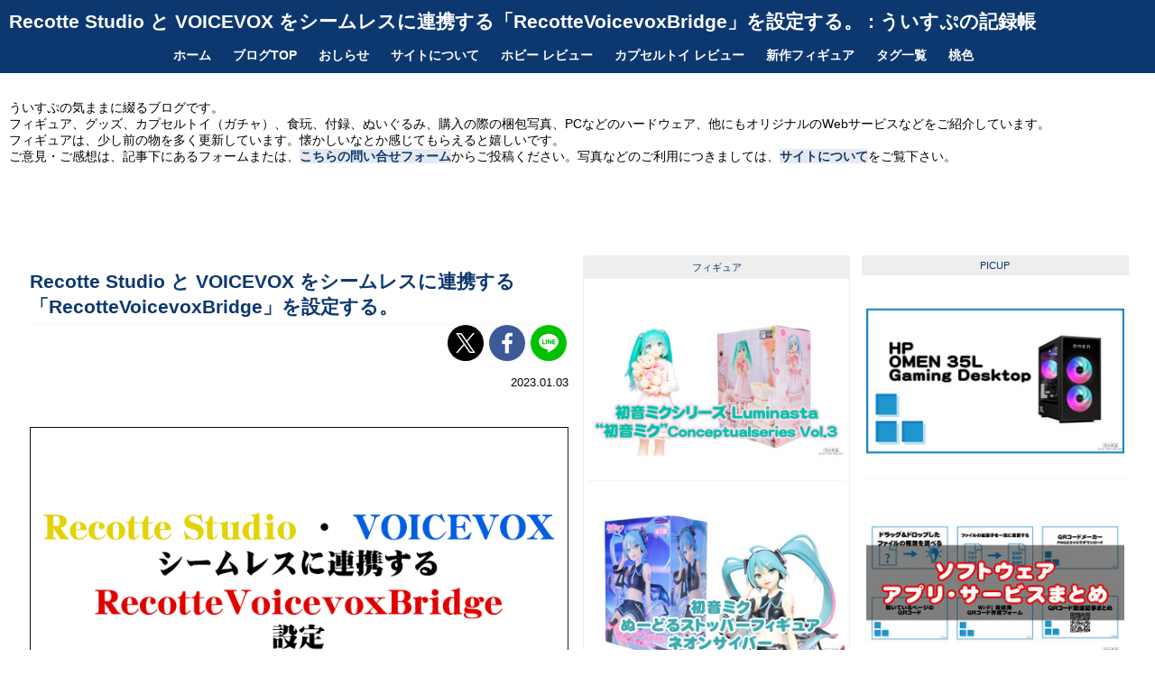

--- FILE ---
content_type: text/html
request_url: https://wispblog.tree-web.net/data/1/page_1_6750.html
body_size: 51227
content:
<!DOCTYPE html>
<html lang="ja">
<head>
<meta charset="Shift_JIS">
<title>Recotte Studio と VOICEVOX をシームレスに連携する「RecotteVoicevoxBridge」を設定する。 : ういすぷの記録帳</title>
<meta name="author" content="ういすぷ">
<meta name="keywords" content="アプリ,サービス,ソフトウェア,Windows,Recotte Studio,VOICEVOX,RecotteVoicevoxBridge,連携,動画,合成音声,設定,インストール,">
<meta name="description" content="実況型の動画作成が便利な動画編集ソフト「Recotte Studio」と合成音声ソフト（サービス）を橋渡しするソフトウェア「RecotteVoicevoxBridge」の設定方法です。※ Ver 1....">
<meta http-equiv="Content-Script-Type" content="text/javascript">
<meta http-equiv="Content-Style-Type" content="text/css">
<meta name="viewport" content="width=device-width,height=device-height,initial-scale=1,maximum-scale=1.6,user-scalable=yes">
<meta name="generator" content="WebBoard by TREE-WEB (http://works.tree-web.net/webboard/)">
<meta name="referrer" content="no-referrer-when-downgrade">
<meta name="twitter:card" content="summary_large_image">
<meta name="twitter:title" content="Recotte Studio と VOICEVOX をシームレスに連携する「RecotteVoicevoxBridge」を設定する。 : ういすぷの記録帳">
<meta name="twitter:description" content="実況型の動画作成が便利な動画編集ソフト「Recotte Studio」と合成音声ソフト（サービス）を橋渡しするソフトウェア「RecotteVoicevoxBridge」の設定方法です。※ Ver 1....">
<meta name="twitter:site" content="@green_wisp">
<meta name="twitter:image" content="https://wispblog.tree-web.net/log/page1/image/image_1_6750_1.png">
<meta name="thumbnail" content="https://wispblog.tree-web.net/log/page1/image/image_1_6750_1.png">
<meta property="fb:app_id" content="168998946496074">
<meta property="og:type" content="article">
<meta property="og:url" content="https://wispblog.tree-web.net/data/1/page_1_6750.html">
<meta property="og:description" content="実況型の動画作成が便利な動画編集ソフト「Recotte Studio」と合成音声ソフト（サービス）を橋渡しするソフトウェア「RecotteVoicevoxBridge」の設定方法です。※ Ver 1....">
<meta property="og:image" content="https://wispblog.tree-web.net/log/page1/image/image_1_6750_1.png">
<meta property="og:title" content="Recotte Studio と VOICEVOX をシームレスに連携する「RecotteVoicevoxBridge」を設定する。 : ういすぷの記録帳">
<script type="text/javascript" src="https://lib.webboard.jp/js/jquery/1.10.1/jquery.min.js" charset="utf-8"></script>
<link rel="stylesheet" href="https://wispblog.tree-web.net/contents/common.css?1761993523">
<link rel="stylesheet" href="https://wispblog.tree-web.net/skin/tw_tile/page_stylesheet.css?1761993523">
<link rel="stylesheet" href="https://wispblog.tree-web.net/data/1/user.css?1761993523">
<link rel="stylesheet" href="https://wispblog.tree-web.net/contents/print.css?1761993523" media="print" type="text/css">
<link rel="alternate" href="https://wispblog.tree-web.net/data/1/index_rss10.xml" type="application/rss+xml" title="ういすぷの記録帳 (RSS1.0)">
<link rel="alternate" href="https://wispblog.tree-web.net/data/1/index_rss20.xml" type="application/rss+xml" title="ういすぷの記録帳 (RSS2.0)">
<link rel="alternate" href="https://wispblog.tree-web.net/data/1/index_atom10.xml" type="application/atom+xml" title="ういすぷの記録帳(Aton1.0)">
<!--GoogleAd-->
<!--
<script async src="https://pagead2.googlesyndication.com/pagead/js/adsbygoogle.js?client=ca-pub-4965316142897497"  crossorigin="anonymous"></script>
-->
<!-- Google tag (gtag.js) -->
<script async src="https://www.googletagmanager.com/gtag/js?id=G-DCZHDL82PJ"></script>
<script>
window.dataLayer = window.dataLayer || [];
function gtag(){dataLayer.push(arguments);}
gtag('js', new Date());
gtag('config', 'G-DCZHDL82PJ');
</script>

<!--/Amazon/-->
<script type="text/javascript">
    amzn_assoc_ad_type = "link_enhancement_widget";
    amzn_assoc_tracking_id = "treeweb0c-22";
    amzn_assoc_linkid = "ff00857bcc4ec8b4bed34d187dc92867";
    amzn_assoc_placement = "";
    amzn_assoc_marketplace = "amazon";
    amzn_assoc_region = "JP";
</script>
<script src="//ws-fe.amazon-adsystem.com/widgets/q?ServiceVersion=20070822&amp;Operation=GetScript&amp;ID=OneJS&amp;WS=1&amp;MarketPlace=JP"></script>
<!--tree-web js-->
<script type="text/javascript" src="https://app.webboard.jp/js/wispblog_common/wispblog_common.min-0.17.js" charset="utf-8"></script>
<script type="text/javascript" src="https://app.webboard.jp/js/wispblog_sp/wisp_sp_common-min.js" charset="utf-8"></script>
<!--VC-->
<!--
<script type="text/javascript">var vc_sid="3137373"</script>
<script type="text/javascript" src="//vpj.valuecommerce.com/vcparam_pvd.js" async></script>
-->
<!-- Twitter(X) -->
<link rel="preconnect" href="https://platform.twitter.com">
<link rel="preconnect" href="https://cdn.syndication.twimg.com"></head>
<body>
<a name="pagetop" id="pagetop"></a>
<div id="contents" class="wb-page">

<!-- header -->
<script>
document.addEventListener("DOMContentLoaded", function(){
var lazyImages = [].slice.call(document.querySelectorAll("img.lazy"));
if ("IntersectionObserver" in window) {
let lazyImageObserver = new IntersectionObserver(function(entries, observer) {
entries.forEach(function(entry) {
if (entry.isIntersecting) {
let lazyImage = entry.target;
lazyImage.src = lazyImage.dataset.src;
if (typeof lazyImage.dataset.srcset === "undefined") {
}else{lazyImage.srcset = lazyImage.dataset.srcset;}
lazyImage.classList.remove("lazy");
lazyImageObserver.unobserve(lazyImage);}});});
lazyImages.forEach(function(lazyImage){
lazyImageObserver.observe(lazyImage);});}else{}});
</script>
<div id="header">
<div class="header-container">
<h1><a href="https://wispblog.tree-web.net/data/1/" accesskey="1">Recotte Studio と VOICEVOX をシームレスに連携する「RecotteVoicevoxBridge」を設定する。 : ういすぷの記録帳</a></h1>
<ul>
<li><a href="https://wisp.tree-web.net">ホーム</a></li>
<li><a href="./">ブログTOP</a></li>
<li><a href="https://wispblog.tree-web.net/data/3/">おしらせ</a></li>
<li><a href="https://wisp.tree-web.net/information.shtml">サイトについて</a></li>
<li><a href="https://wispblog.tree-web.net/tag.cgi?p=1&tag=%e3%83%9b%e3%83%93%e3%83%bc%e3%83%bb%e3%83%ac%e3%83%93%e3%83%a5%e3%83%bc">ホビー レビュー</a></li>
<li><a href="https://wispblog.tree-web.net/tag.cgi?p=1&tag=%e3%82%ab%e3%83%97%e3%82%bb%e3%83%ab%e3%83%88%e3%82%a4">カプセルトイ レビュー</a></li>
<li><a href="https://wispblog.tree-web.net/tag.cgi?p=1&tag=%e6%96%b0%e7%9d%80%e3%83%bb%e5%86%8d%e8%b2%a9">新作フィギュア</a></li>
<li><a href="https://wispblog.tree-web.net/tag.cgi?p=1">タグ一覧</a></li>
<li><a href="https://wispblog.tree-web.net/data/14/">桃色</a></li>
</ul>
<div class="user_header"><!-- header js -->
<script type="text/javascript" src="https://count.tree-web.net/?id=110&amp;view=js"></script>

<!--script type="text/javascript" src="https://app.tree-web.net/affiliate/js/js_35.js" charset="euc-jp"></script-->
<p>ういすぷの気ままに綴るブログです。<br>
フィギュア、グッズ、カプセルトイ（ガチャ）、食玩、付録、ぬいぐるみ、購入の際の梱包写真、PCなどのハードウェア、他にもオリジナルのWebサービスなどをご紹介しています。<br>
フィギュアは、少し前の物を多く更新しています。懐かしいなとか感じてもらえると嬉しいです。</p>
<p>ご意見・ご感想は、記事下にあるフォームまたは、<a href="//wispblog.tree-web.net/data/8/page_8_1.html">こちらの問い合せフォーム</a>からご投稿ください。写真などのご利用につきましては、<a href="https://wisp.tree-web.net/information.shtml">サイトについて</a>をご覧下さい。</p>


<!--検索--><!--
<script async src="https://cse.google.com/cse.js?cx=86fbca56455af9026"></script>
<div class="gcse-search"></div>--></div>
</div>
</div>
<!-- /header -->

<div class="container content">
<div id="contents-base"><!-- Contents --><div id="topics"><div class="topic-container" id="topic_page_1_6750">
<h2 class="topicTitle">Recotte Studio と VOICEVOX をシームレスに連携する「RecotteVoicevoxBridge」を設定する。</h2>
<div class="socialLink"><div class="social_link_item app_twitter_simple"><a href="https://twitter.com/intent/tweet?original_referer=https%3a%2f%2fwispblog%2etree%2dweb%2enet%2fdata%2f1%2f&text=Recotte%20Studio%20%e3%81%a8%20VOICEVOX%20%e3%82%92%e3%82%b7%e3%83%bc%e3%83%a0%e3%83%ac%e3%82%b9%e3%81%ab%e9%80%a3%e6%90%ba%e3%81%99%e3%82%8b%e3%80%8cRecotteVoicevoxBridge%e3%80%8d%e3%82%92%e8%a8%ad%e5%ae%9a%e3%81%99%e3%82%8b%e3%80%82%20%23%e3%81%86%e3%81%84%e3%81%99%e3%81%b7%e3%83%96%e3%83%ad%e3%82%b0&url=https%3a%2f%2fwispblog%2etree%2dweb%2enet%2fdata%2f1%2fpage_1_6750%2ehtml" class="simple-twitter" target="_blank" rel="noopener noreferrer"><img src="icon_x40.png" alt="twitter"></a></div>
<div class="social_link_item app_faceboo_simple"><a href="http://www.facebook.com/sharer.php?u=https%3a%2f%2fwispblog%2etree%2dweb%2enet%2fdata%2f1%2fpage_1_6750%2ehtml&amp;t=Recotte%20Studio%20%e3%81%a8%20VOICEVOX%20%e3%82%92%e3%82%b7%e3%83%bc%e3%83%a0%e3%83%ac%e3%82%b9%e3%81%ab%e9%80%a3%e6%90%ba%e3%81%99%e3%82%8b%e3%80%8cRecotteVoicevoxBridge%e3%80%8d%e3%82%92%e8%a8%ad%e5%ae%9a%e3%81%99%e3%82%8b%e3%80%82" target="_blank" rel="noopener noreferrer"><img src="icon_facebook40.png" alt="facebook"></a></div>
<div class="social_link_item app_line_simple"><a href="https://line.naver.jp/R/msg/text/?Recotte%20Studio%20%e3%81%a8%20VOICEVOX%20%e3%82%92%e3%82%b7%e3%83%bc%e3%83%a0%e3%83%ac%e3%82%b9%e3%81%ab%e9%80%a3%e6%90%ba%e3%81%99%e3%82%8b%e3%80%8cRecotteVoicevoxBridge%e3%80%8d%e3%82%92%e8%a8%ad%e5%ae%9a%e3%81%99%e3%82%8b%e3%80%82%20https%3a%2f%2fwispblog%2etree%2dweb%2enet%2fdata%2f1%2fpage_1_6750%2ehtml" class="simple-line" target="_blank" rel="noopener noreferrer"><img src="icon_line40.png" alt="line"></a></div>
<div class="social_link_item app_google_plus1_simple"></div>
<div class="social_link_item app_mobile"><a href="https://wispblog.tree-web.net/portable.cgi?p=1&amp;t=6750"><img src="https://wispblog.tree-web.net/data/1/app_icon_keitai.gif" width="14" height="14" style="border: none;" alt="mobile" title="mobile"></a></div></div>
<div class="topicDate">2023.01.03</div>
<div class="topicMessage"><a href="https://wispblog.tree-web.net/log/page1/image/image_1_6750_1.png" target="_blank" rel="noopener noreferrer"><img src="//media.tree-web.net/img/download1.svg" data-src="https://wispblog.tree-web.net/log/page1/image/image_1_6750_1.png" class="upimg lazy" width="560" height="320" border="0" alt="Recotte Studio と VOICEVOX をシームレスに連携する「RecotteVoicevoxBridge」を設定する。" title="Recotte Studio と VOICEVOX をシームレスに連携する「RecotteVoicevoxBridge」を設定する。" class="big"></a><br>
実況型の動画作成が便利な動画編集ソフト「Recotte Studio」と合成音声ソフト（サービス）を橋渡しするソフトウェア「RecotteVoicevoxBridge」の設定方法です。<br>
<br>
<em style="color:#ff0066;"><em class="font-size-xx-large">※ Ver 1.8.0.0 より、正式にVOICEVOXとの連携が可能となりました。</em></em><br>
詳しくはこちら<br>
<a href="https://www.ah-soft.com/rs/manual/tips/voicevox-link.html" target="_blank" rel="noopener noreferrer">https://www.ah-soft.com/rs/manual/tips/voicevox-link.html</a><br>
<br>
古いバージョンをお使いの場合は、無償アップデートが可能です。<br>
<a href="https://www.ah-soft.com/rs/updates/" target="_blank" rel="noopener noreferrer">https://www.ah-soft.com/rs/updates/</a><br>
<br>
<br>
<br>
以下「RecotteVoicevoxBridge」を利用した際の連携方法です。<br>
<br>
<br>
Recotte Studioは、合成音声ソフトとの連携が可能ですが、CeVIO AIのようなAPIが無いと、テキストや音声ファイル（WAVなど）を手動で読み込ませたり、テキストをコピペしたりと、連携と言うには手間のかかる作業が必要だったりするのですが、VOICEVOX を利用の際には、シームレスに連携できるRecotteVoicevoxBridgeを利用することで、CeVIO AIのような連携が可能となります。<br>
<br>
参考：Recotte Studio と VOICERROIDとの連携<br>
<a href="https://www.ah-soft.com/rs/manual/tips/folder-link.html" target="_blank" rel="noopener noreferrer">https://www.ah-soft.com/rs/manual/tips/folder-link.html</a><br>
<br>
<br>
<h4>準備</h4><br>
● <a href="https://www.dlsite.com/soft/dlaf/=/t/s/link/work/aid/wisp/id/VJ013784.html" target="_blank" rel="noopener noreferrer">Recotte Studio</a> と <a href="https://voicevox.hiroshiba.jp/" target="_blank" rel="noopener noreferrer">VOICEVOX</a> の最新版がインストールまたは、アップデートしてください。<br>
※ <a href="https://www.dlsite.com/soft/dlaf/=/aid/wisp/url/https%3A%2F%2Fwww.dlsite.com%2Fsoft%2F%3Futm_medium%3Daffiliate%26utm_campaign%3Dbnlink%26utm_content%3Dtext" target="_blank" rel="noopener noreferrer">DLsite</a>では定期的に割引クーポンが配布されますので、オンライン購入がおすすめです。<br>
<br>
● <a href="https://github.com/wallstudio/RecotteVoicevoxBridge" target="_blank" rel="noopener noreferrer">RecotteVoicevoxBridge</a> へアクセスします。<br>
<a href="https://wispblog.tree-web.net/log/image/image_47936_1.jpg" target="_blank" rel="noopener noreferrer"><img src="//media.tree-web.net/img/download1.svg" data-src="https://wispblog.tree-web.net/log/image/image_47936_1.jpg" class="upimg lazy" width="560" height="175" border="0" alt="RecotteVoicevoxBridge" title="RecotteVoicevoxBridge" ></a><br>
<a href="https://github.com/wallstudio/RecotteVoicevoxBridge/releases" target="_blank" rel="noopener noreferrer">Releases</a> へ移動し、recotte_plugins_foundation.zip をダウンロードします。<br>
<a href="https://wispblog.tree-web.net/log/image/image_47937_1.jpg" target="_blank" rel="noopener noreferrer"><img src="//media.tree-web.net/img/download1.svg" data-src="https://wispblog.tree-web.net/log/image/image_47937_1.jpg" class="upimg lazy" width="560" height="175" border="0" alt="RecotteVoicevoxBridge" title="RecotteVoicevoxBridge" ></a><br>
recotte_plugins_foundation.zipを適当な場所に解凍します。Recotte Studioから実行ファイルを指定しますので、C:\RecotteVoicevoxBridge みたいな場所に入れるといいかなと思います。<br>
<a href="https://wispblog.tree-web.net/log/image/image_47941_1.png" target="_blank" rel="noopener noreferrer"><img src="//media.tree-web.net/img/download1.svg" data-src="https://wispblog.tree-web.net/log/image/image_47941_1.png" class="upimg lazy" width="560" height="248" border="0" alt="Recotte Studio" title="Recotte Studio" ></a><br>
<br>
以上で、下準備は完了です。<br>
<br>
<br>
<br>
<h4>Recotte Studio の設定</h4><br>
1）Recotte Studio を起動します。ホーム画面の右上側にある歯車アイコンをクリックします。<br>
<a href="https://wispblog.tree-web.net/log/image/image_47938_1.jpg" target="_blank" rel="noopener noreferrer"><img src="//media.tree-web.net/img/download1.svg" data-src="https://wispblog.tree-web.net/log/image/image_47938_1.jpg" class="upimg lazy" width="560" height="354" border="0" alt="Recotte Studio" title="Recotte Studio" ></a><br>
<br>
２）環境設定画面から「ユーザー定義音声連携の設定」をクリックします。<br>
<a href="https://wispblog.tree-web.net/log/image/image_47939_1.png" target="_blank" rel="noopener noreferrer"><img src="//media.tree-web.net/img/download1.svg" data-src="https://wispblog.tree-web.net/log/image/image_47939_1.png" class="upimg lazy" width="560" height="386" border="0" alt="Recotte Studio" title="Recotte Studio" ></a><br>
<br>
３）ユーザー定義音声連携の設定 から VOICEVOX を設定します。<br>
画面のハードコピーを参考に設定します。<br>
<a href="https://wispblog.tree-web.net/log/image/image_47940_1.png" target="_blank" rel="noopener noreferrer"><img src="//media.tree-web.net/img/download1.svg" data-src="https://wispblog.tree-web.net/log/image/image_47940_1.png" class="upimg lazy" width="560" height="422" border="0" alt="Recotte Studio" title="Recotte Studio" ></a><br>
・音声連携名（お好きなのでOKです。わかりやすく VOICEVOX が無難かとおもいます）<br>
・連携方法を「コメントごとにコマンド実行」を選択します。<br>
・実行コマンドは、先程ダウンロードして解凍した「RecotteVoicevoxBridge」の実行ファイル「RecotteVoicevoxBridge.exe」を指定します。<br>
・引数は「-o "%o" -s "%s" -c "%c"」を指定します。<br>
<br>
以上で設定は完了です。<br>
<br>
<br>
<br>
<h4>Recotte Studio で話者を設定する</h4><br>
Recotte Studio と VOICEVOX を起動します。<br>
Recotte Studio の話者の設定で、音声連携を先程設定した「VOICEVOX」を選択し、話者名の番号を指定します。<br>
<a href="https://wispblog.tree-web.net/log/image/image_47942_1.png" target="_blank" rel="noopener noreferrer"><img src="//media.tree-web.net/img/download1.svg" data-src="https://wispblog.tree-web.net/log/image/image_47942_1.png" class="upimg lazy" width="560" height="441" border="0" alt="Recotte Studio" title="Recotte Studio" ></a><br>
<br>
<br>
以上となります。<br>
<br>
<br>
<br>
<h4>Recotte Studio 編集画面</h4><br>
あとは、Recotte Studioで動画を編集します。話者のモデルを変更したり、話者の指定を変更することができます。<br>
話者名の番号を0や1、8などにすると、話者がかわります。文章を編集したり、話者を変更した際には、Recotte Studio の 音声を更新してください。<br>
更新ボタンを押すたびに、自動的に音声ファイルが更新され、編集画面から確認することが可能となります。<br>
<a href="https://wispblog.tree-web.net/log/image/image_47943_1.jpg" target="_blank" rel="noopener noreferrer"><img src="//media.tree-web.net/img/download1.svg" data-src="https://wispblog.tree-web.net/log/image/image_47943_1.jpg" class="upimg lazy" width="560" height="352" border="0" alt="Recotte Studio" title="Recotte Studio" ></a><br>
<br>
サンプル動画：<br>
話者0<br>
<video id="recotte_studio_demo_a" width="500" controls><source src="https://media.tree-web.net/diary/recotte_studio_demo_20230103a.mp4"></video><br>
話者1<br>
<video id="recotte_studio_demo_b" width="500" controls><source src="https://media.tree-web.net/diary/recotte_studio_demo_20230103b.mp4"></video><br>
話者8<br>
<video id="recotte_studio_demo_c" width="500" controls><source src="https://media.tree-web.net/diary/recotte_studio_demo_20230103c.mp4"></video><br>
<br>
<br>
動画編集でナレーションを入れるのがとても簡単になりますので、ぜひお試しください。<br>
<br>
<br>
<a rel="noopener sponsored" href="https://www.dlsite.com/soft/dlaf/=/t/i/link/work/aid/wisp/id/VJ013784.html" target="_blank"><img itemprop="image" src="//img.dlsite.jp/modpub/images2/work/professional/VJ014000/VJ013784_img_main.jpg" alt="" border="0" class="target_type" /></a><br>
<br>
<br>
■ 更新履歴<br>
2024/01/05 … 公式にVOICEVOXとの連携が可能になりましたので、リンクを掲載しました。<br>
<br>
<br>
<h4 id="kanren">関連記事</h4><br>
・<a href="https://wispblog.tree-web.net/data/1/page_1_6681.html">夏川椎菜のCultureZをStreamlinkでリアルタイム録音するBAT作成を簡単にする。</a><br>
・<a href="https://wispblog.tree-web.net/data/1/page_1_6526.html">12星座検索！</a><br>
・<a href="https://wispblog.tree-web.net/data/1/page_1_6372.html">キーワード検索のサポート「検索フォーム」</a><br>
・<a href="https://wispblog.tree-web.net/data/1/page_1_6357.html">Windows のフォルダアイコンを変更する</a><br>
・<a href="https://wispblog.tree-web.net/data/1/page_1_6350.html">Streamlink のインストール失敗に伴う「streamlink: error: unrecognized arguments:～」で実行できなくなる対応</a><br>
・<a href="https://wispblog.tree-web.net/data/1/page_1_6338.html">Adobe Photoshop 2022「Creative Cloud にデフォルトで保存」をPC（ローカル）に保存に変更する。</a><br>
・<a href="https://wispblog.tree-web.net/data/1/page_1_6316.html">docomo LIVE UX利用時の携帯アプリのアイコンを元に戻す</a><br>
・<a href="https://wispblog.tree-web.net/data/1/page_1_6082.html">Streamlink を使って超A&amp;G+ のストリーミング配信を録音（録画）する</a><br>
・<a href="https://wispblog.tree-web.net/data/1/page_1_6072.html">Adobe Photoshop 2022 で WebP を利用する。</a><br>
・<a href="https://wispblog.tree-web.net/data/1/page_1_5969.html">「デバイスのセットアップを完了しましょう」を消す方法</a><br>
・<a href="https://wispblog.tree-web.net/data/1/page_1_5821.html">Firefoxの検索窓から検索するとアドレスバーに移動する現象を止める</a><br>
・<a href="https://wispblog.tree-web.net/data/1/page_1_5685.html">IEを起動するとEdgeに切り替わる現象への対処方法</a><br>
・<a href="https://wispblog.tree-web.net/data/1/page_1_5624.html">dアニメストア for Prime Video の解約方法</a><br>
・<a href="https://wispblog.tree-web.net/data/1/page_1_5578.html">Visual Studio Code の日本語化</a><br>
・<a href="https://wispblog.tree-web.net/data/1/page_1_5568.html">Windows 10 での起動時のパスワード入力を省略して自動ログインする</a><br>
・<a href="https://wispblog.tree-web.net/data/1/page_1_5561.html">Windows 10 で「Windows Photo Viewer」を復活する。</a><br>
・<a href="https://wispblog.tree-web.net/data/1/page_1_5466.html">OneDrive でファイルを共有する方法</a><br>
・<a href="https://wispblog.tree-web.net/data/1/page_1_5342.html">音泉の録音（ダウンロード）</a><br>
・<a href="https://wispblog.tree-web.net/data/1/page_1_5181.html">便利！ Twitterの画像をダウンロードする拡張機能！</a><br>
・<a href="https://wispblog.tree-web.net/data/1/page_1_5097.html">まだまだやれます。Windows 10ライセンス認証（プロダクトキー認証）</a><br>
・<a href="https://wispblog.tree-web.net/data/1/page_1_4927.html">Radikoolで「JCBA」の録音ができない対処メモ</a><br>
・<a href="https://wispblog.tree-web.net/data/1/page_1_4920.html">ショートカットを作ったときの「～のショートカット」を付けないようにする。</a><br>
・<a href="https://wispblog.tree-web.net/data/1/page_1_4916.html">Radikoolで「超A＆G+」の再生・録音ができない対処メモ （2020/12/06 更新）</a><br>
・<a href="https://wispblog.tree-web.net/data/1/page_1_4898.html">「結月ゆかり」さんにしゃべってもらってYoutube配信メモ</a><br>
・<a href="https://wispblog.tree-web.net/data/1/page_1_4875.html">いざというときのファイル復元ソフト「EaseUS Data Recovery Wizard」とバックアップ</a><br>
・<a href="https://wispblog.tree-web.net/data/1/page_1_4841.html">Windows 10のファイル検索は『～=』で一発OK</a><br>
・<a href="https://wispblog.tree-web.net/data/1/page_1_4790.html">DLsite で ダウンロードとインストール ― VOICEROID2 結月ゆかり ―</a></div>
<ul class="category">
<li><a href="https://wispblog.tree-web.net/data/1/category1_5.html" title="ソフトウェア/OSS/PCアプリ">ソフトウェア/OSS/PCアプリ</a></li>
</ul>
<ul class="tags">
<li><a href="https://wispblog.tree-web.net/tag.cgi?p=1&amp;tag=%e3%82%a2%e3%83%97%e3%83%aa" class="tag">アプリ</a></li>
<li><a href="https://wispblog.tree-web.net/tag.cgi?p=1&amp;tag=%e3%82%b5%e3%83%bc%e3%83%93%e3%82%b9" class="tag">サービス</a></li>
<li><a href="https://wispblog.tree-web.net/tag.cgi?p=1&amp;tag=%e3%82%bd%e3%83%95%e3%83%88%e3%82%a6%e3%82%a7%e3%82%a2" class="tag">ソフトウェア</a></li>
<li><a href="https://wispblog.tree-web.net/tag.cgi?p=1&amp;tag=Windows" class="tag">Windows</a></li>
<li><a href="https://wispblog.tree-web.net/tag.cgi?p=1&amp;tag=Recotte+Studio" class="tag">Recotte Studio</a></li>
<li><a href="https://wispblog.tree-web.net/tag.cgi?p=1&amp;tag=VOICEVOX" class="tag">VOICEVOX</a></li>
<li><a href="https://wispblog.tree-web.net/tag.cgi?p=1&amp;tag=RecotteVoicevoxBridge" class="tag">RecotteVoicevoxBridge</a></li>
<li><a href="https://wispblog.tree-web.net/tag.cgi?p=1&amp;tag=%e9%80%a3%e6%90%ba" class="tag">連携</a></li>
<li><a href="https://wispblog.tree-web.net/tag.cgi?p=1&amp;tag=%e5%8b%95%e7%94%bb" class="tag">動画</a></li>
<li><a href="https://wispblog.tree-web.net/tag.cgi?p=1&amp;tag=%e5%90%88%e6%88%90%e9%9f%b3%e5%a3%b0" class="tag">合成音声</a></li>
<li><a href="https://wispblog.tree-web.net/tag.cgi?p=1&amp;tag=%e8%a8%ad%e5%ae%9a" class="tag">設定</a></li>
<li><a href="https://wispblog.tree-web.net/tag.cgi?p=1&amp;tag=%e3%82%a4%e3%83%b3%e3%82%b9%e3%83%88%e3%83%bc%e3%83%ab" class="tag">インストール</a></li>
</ul>
</div><a name="comment_message" id="comment_message"></a><script type="text/javascript" src="https://wispblog.tree-web.net/data/1/getcookie.js"></script>
<script type="text/javascript" src="https://wispblog.tree-web.net/data/1/kaomoji.js" charset="Shift_JIS"></script>
<h2 class="comment-title-header sendform">コメント投稿フォーム</h2>
<div id="comment-send">
<form action="https://wispblog.tree-web.net/index.cgi#comment_message" method="post" name="comment" onsubmit="javacript:setCommentForm(this);">
<div class="comments-send-main">
<input type="hidden" name="entry_id" value="1.6750.haFTr00lhZAuYZMXl4CEhakR">
<label for="comment_name">お名前(必須)：</label>
<input type="text" id="comment_name" name="name" size="30" value="" required>
<label for="comment_mail" class="comment_mail">メール：(※公開されません。)</label>
<input type="text" id="comment_mail" class="comment_mail" name="mail" size="30" value="">
<label for="comment_url">URL：</label>
<input type="text" id="comment_address" name="address" value="">
<input type="text" id="comment_url" name="url" size="30" value="">
<label for="comment_message">メッセージ(必須)：</label>
<textarea id="comment_message" name="message" rows="10" cols="35" required></textarea>
<div id="kaomoji_select">
<script type="text/javascript">
SelectMenu();
</script>
</div>
<input type="checkbox" name="cookie" value="set" id="comment_cookie">&nbsp;<label for="comment_cookie">チェックすると次回の入力の手間を省くことができます。</label>
<input type="submit" id="message_submit" value="投稿">
</div>
</form>
</div>
<style>#comment_address{display:none !important;}</style>
<script type="text/javascript" language="javascript">
loadComment(document.comment);
</script></div><div id="side-contents"><div class="side-container hobby_toy" id="wispblog-side-hobby_toy">
<h3>フィギュア</h3>
<script type="text/javascript" src="//wispblog.tree-web.net/wisp_i/WebBoardSSI/wispblog_hobby.js" charset="utf-8"></script>
</div>
<div class="side-container category" id="wispblog-side-category">
<h3>カテゴリ</h3>
<div id="WISPBLOG_LINK-category"></div>
</div>
<div class="side-container capsule_toy" id="wispblog-side-capsule_toy">
<h3>カプセルトイ</h3>
<script type="text/javascript" src="//wispblog.tree-web.net/wisp_i/WebBoardSSI/wispblog_capsule_toy.js" charset="utf-8"></script>
</div><div class="side-container archive" id="wispblog-side-archive">
<h3>アーカイブ</h3>
<select id="ArchiveSelectMenu" onChange="WebBoardSelectMenu(this)"><option value="?">------------</option><option value="https://wispblog.tree-web.net/data/1/202601_1.html">2026年01月</option>
<option value="https://wispblog.tree-web.net/data/1/202512_1.html">2025年12月</option>
<option value="https://wispblog.tree-web.net/data/1/202511_1.html">2025年11月</option>
<option value="https://wispblog.tree-web.net/data/1/202510_1.html">2025年10月</option>
<option value="https://wispblog.tree-web.net/data/1/202509_1.html">2025年09月</option>
<option value="https://wispblog.tree-web.net/data/1/202508_1.html">2025年08月</option>
<option value="https://wispblog.tree-web.net/data/1/202507_1.html">2025年07月</option>
<option value="https://wispblog.tree-web.net/data/1/202506_1.html">2025年06月</option>
<option value="https://wispblog.tree-web.net/data/1/202505_1.html">2025年05月</option>
<option value="https://wispblog.tree-web.net/data/1/202504_1.html">2025年04月</option>
<option value="https://wispblog.tree-web.net/data/1/202503_1.html">2025年03月</option>
<option value="https://wispblog.tree-web.net/data/1/202502_1.html">2025年02月</option>
<option value="https://wispblog.tree-web.net/data/1/202501_1.html">2025年01月</option>
<option value="https://wispblog.tree-web.net/data/1/202412_1.html">2024年12月</option>
<option value="https://wispblog.tree-web.net/data/1/202411_1.html">2024年11月</option>
<option value="https://wispblog.tree-web.net/data/1/202410_1.html">2024年10月</option>
<option value="https://wispblog.tree-web.net/data/1/202409_1.html">2024年09月</option>
<option value="https://wispblog.tree-web.net/data/1/202408_1.html">2024年08月</option>
<option value="https://wispblog.tree-web.net/data/1/202407_1.html">2024年07月</option>
<option value="https://wispblog.tree-web.net/data/1/202406_1.html">2024年06月</option>
<option value="https://wispblog.tree-web.net/data/1/202405_1.html">2024年05月</option>
<option value="https://wispblog.tree-web.net/data/1/202404_1.html">2024年04月</option>
<option value="https://wispblog.tree-web.net/data/1/202403_1.html">2024年03月</option>
<option value="https://wispblog.tree-web.net/data/1/202402_1.html">2024年02月</option>
<option value="https://wispblog.tree-web.net/data/1/202401_1.html">2024年01月</option>
<option value="https://wispblog.tree-web.net/data/1/202312_1.html">2023年12月</option>
<option value="https://wispblog.tree-web.net/data/1/202311_1.html">2023年11月</option>
<option value="https://wispblog.tree-web.net/data/1/202310_1.html">2023年10月</option>
<option value="https://wispblog.tree-web.net/data/1/202309_1.html">2023年09月</option>
<option value="https://wispblog.tree-web.net/data/1/202308_1.html">2023年08月</option>
<option value="https://wispblog.tree-web.net/data/1/202307_1.html">2023年07月</option>
<option value="https://wispblog.tree-web.net/data/1/202306_1.html">2023年06月</option>
<option value="https://wispblog.tree-web.net/data/1/202305_1.html">2023年05月</option>
<option value="https://wispblog.tree-web.net/data/1/202304_1.html">2023年04月</option>
<option value="https://wispblog.tree-web.net/data/1/202303_1.html">2023年03月</option>
<option value="https://wispblog.tree-web.net/data/1/202302_1.html">2023年02月</option>
<option value="https://wispblog.tree-web.net/data/1/202301_1.html">2023年01月</option>
<option value="https://wispblog.tree-web.net/data/1/202212_1.html">2022年12月</option>
<option value="https://wispblog.tree-web.net/data/1/202211_1.html">2022年11月</option>
<option value="https://wispblog.tree-web.net/data/1/202210_1.html">2022年10月</option>
<option value="https://wispblog.tree-web.net/data/1/202209_1.html">2022年09月</option>
<option value="https://wispblog.tree-web.net/data/1/202208_1.html">2022年08月</option>
<option value="https://wispblog.tree-web.net/data/1/202207_1.html">2022年07月</option>
<option value="https://wispblog.tree-web.net/data/1/202206_1.html">2022年06月</option>
<option value="https://wispblog.tree-web.net/data/1/202205_1.html">2022年05月</option>
<option value="https://wispblog.tree-web.net/data/1/202204_1.html">2022年04月</option>
<option value="https://wispblog.tree-web.net/data/1/202203_1.html">2022年03月</option>
<option value="https://wispblog.tree-web.net/data/1/202202_1.html">2022年02月</option>
<option value="https://wispblog.tree-web.net/data/1/202201_1.html">2022年01月</option>
<option value="https://wispblog.tree-web.net/data/1/202112_1.html">2021年12月</option>
<option value="https://wispblog.tree-web.net/data/1/202111_1.html">2021年11月</option>
<option value="https://wispblog.tree-web.net/data/1/202110_1.html">2021年10月</option>
<option value="https://wispblog.tree-web.net/data/1/202109_1.html">2021年09月</option>
<option value="https://wispblog.tree-web.net/data/1/202108_1.html">2021年08月</option>
<option value="https://wispblog.tree-web.net/data/1/202107_1.html">2021年07月</option>
<option value="https://wispblog.tree-web.net/data/1/202106_1.html">2021年06月</option>
<option value="https://wispblog.tree-web.net/data/1/202105_1.html">2021年05月</option>
<option value="https://wispblog.tree-web.net/data/1/202104_1.html">2021年04月</option>
<option value="https://wispblog.tree-web.net/data/1/202103_1.html">2021年03月</option>
<option value="https://wispblog.tree-web.net/data/1/202102_1.html">2021年02月</option>
<option value="https://wispblog.tree-web.net/data/1/202101_1.html">2021年01月</option>
<option value="https://wispblog.tree-web.net/data/1/202012_1.html">2020年12月</option>
<option value="https://wispblog.tree-web.net/data/1/202011_1.html">2020年11月</option>
<option value="https://wispblog.tree-web.net/data/1/202010_1.html">2020年10月</option>
<option value="https://wispblog.tree-web.net/data/1/202009_1.html">2020年09月</option>
<option value="https://wispblog.tree-web.net/data/1/202008_1.html">2020年08月</option>
<option value="https://wispblog.tree-web.net/data/1/202007_1.html">2020年07月</option>
<option value="https://wispblog.tree-web.net/data/1/202006_1.html">2020年06月</option>
<option value="https://wispblog.tree-web.net/data/1/202005_1.html">2020年05月</option>
<option value="https://wispblog.tree-web.net/data/1/202004_1.html">2020年04月</option>
<option value="https://wispblog.tree-web.net/data/1/202003_1.html">2020年03月</option>
<option value="https://wispblog.tree-web.net/data/1/202002_1.html">2020年02月</option>
<option value="https://wispblog.tree-web.net/data/1/202001_1.html">2020年01月</option>
<option value="https://wispblog.tree-web.net/data/1/201912_1.html">2019年12月</option>
<option value="https://wispblog.tree-web.net/data/1/201911_1.html">2019年11月</option>
<option value="https://wispblog.tree-web.net/data/1/201910_1.html">2019年10月</option>
<option value="https://wispblog.tree-web.net/data/1/201909_1.html">2019年09月</option>
<option value="https://wispblog.tree-web.net/data/1/201908_1.html">2019年08月</option>
<option value="https://wispblog.tree-web.net/data/1/201907_1.html">2019年07月</option>
<option value="https://wispblog.tree-web.net/data/1/201906_1.html">2019年06月</option>
<option value="https://wispblog.tree-web.net/data/1/201905_1.html">2019年05月</option>
<option value="https://wispblog.tree-web.net/data/1/201904_1.html">2019年04月</option>
<option value="https://wispblog.tree-web.net/data/1/201903_1.html">2019年03月</option>
<option value="https://wispblog.tree-web.net/data/1/201902_1.html">2019年02月</option>
<option value="https://wispblog.tree-web.net/data/1/201901_1.html">2019年01月</option>
<option value="https://wispblog.tree-web.net/data/1/201812_1.html">2018年12月</option>
<option value="https://wispblog.tree-web.net/data/1/201811_1.html">2018年11月</option>
<option value="https://wispblog.tree-web.net/data/1/201810_1.html">2018年10月</option>
<option value="https://wispblog.tree-web.net/data/1/201809_1.html">2018年09月</option>
<option value="https://wispblog.tree-web.net/data/1/201808_1.html">2018年08月</option>
<option value="https://wispblog.tree-web.net/data/1/201807_1.html">2018年07月</option>
<option value="https://wispblog.tree-web.net/data/1/201806_1.html">2018年06月</option>
<option value="https://wispblog.tree-web.net/data/1/201805_1.html">2018年05月</option>
<option value="https://wispblog.tree-web.net/data/1/201804_1.html">2018年04月</option>
<option value="https://wispblog.tree-web.net/data/1/201803_1.html">2018年03月</option>
<option value="https://wispblog.tree-web.net/data/1/201802_1.html">2018年02月</option>
<option value="https://wispblog.tree-web.net/data/1/201801_1.html">2018年01月</option>
<option value="https://wispblog.tree-web.net/data/1/201712_1.html">2017年12月</option>
<option value="https://wispblog.tree-web.net/data/1/201711_1.html">2017年11月</option>
<option value="https://wispblog.tree-web.net/data/1/201710_1.html">2017年10月</option>
<option value="https://wispblog.tree-web.net/data/1/201709_1.html">2017年09月</option>
<option value="https://wispblog.tree-web.net/data/1/201708_1.html">2017年08月</option>
<option value="https://wispblog.tree-web.net/data/1/201707_1.html">2017年07月</option>
<option value="https://wispblog.tree-web.net/data/1/201706_1.html">2017年06月</option>
<option value="https://wispblog.tree-web.net/data/1/201705_1.html">2017年05月</option>
<option value="https://wispblog.tree-web.net/data/1/201704_1.html">2017年04月</option>
<option value="https://wispblog.tree-web.net/data/1/201703_1.html">2017年03月</option>
<option value="https://wispblog.tree-web.net/data/1/201702_1.html">2017年02月</option>
<option value="https://wispblog.tree-web.net/data/1/201701_1.html">2017年01月</option>
<option value="https://wispblog.tree-web.net/data/1/201612_1.html">2016年12月</option>
<option value="https://wispblog.tree-web.net/data/1/201611_1.html">2016年11月</option>
<option value="https://wispblog.tree-web.net/data/1/201610_1.html">2016年10月</option>
<option value="https://wispblog.tree-web.net/data/1/201609_1.html">2016年09月</option>
<option value="https://wispblog.tree-web.net/data/1/201608_1.html">2016年08月</option>
<option value="https://wispblog.tree-web.net/data/1/201607_1.html">2016年07月</option>
<option value="https://wispblog.tree-web.net/data/1/201606_1.html">2016年06月</option>
<option value="https://wispblog.tree-web.net/data/1/201605_1.html">2016年05月</option>
<option value="https://wispblog.tree-web.net/data/1/201604_1.html">2016年04月</option>
<option value="https://wispblog.tree-web.net/data/1/201603_1.html">2016年03月</option>
<option value="https://wispblog.tree-web.net/data/1/201602_1.html">2016年02月</option>
<option value="https://wispblog.tree-web.net/data/1/201601_1.html">2016年01月</option>
<option value="https://wispblog.tree-web.net/data/1/201512_1.html">2015年12月</option>
<option value="https://wispblog.tree-web.net/data/1/201511_1.html">2015年11月</option>
<option value="https://wispblog.tree-web.net/data/1/201510_1.html">2015年10月</option>
<option value="https://wispblog.tree-web.net/data/1/201509_1.html">2015年09月</option>
<option value="https://wispblog.tree-web.net/data/1/201508_1.html">2015年08月</option>
<option value="https://wispblog.tree-web.net/data/1/201507_1.html">2015年07月</option>
<option value="https://wispblog.tree-web.net/data/1/201506_1.html">2015年06月</option>
<option value="https://wispblog.tree-web.net/data/1/201505_1.html">2015年05月</option>
<option value="https://wispblog.tree-web.net/data/1/201504_1.html">2015年04月</option>
<option value="https://wispblog.tree-web.net/data/1/201503_1.html">2015年03月</option>
<option value="https://wispblog.tree-web.net/data/1/201502_1.html">2015年02月</option>
<option value="https://wispblog.tree-web.net/data/1/201501_1.html">2015年01月</option>
<option value="https://wispblog.tree-web.net/data/1/201412_1.html">2014年12月</option>
<option value="https://wispblog.tree-web.net/data/1/201411_1.html">2014年11月</option>
<option value="https://wispblog.tree-web.net/data/1/201410_1.html">2014年10月</option>
<option value="https://wispblog.tree-web.net/data/1/201409_1.html">2014年09月</option>
<option value="https://wispblog.tree-web.net/data/1/201408_1.html">2014年08月</option>
<option value="https://wispblog.tree-web.net/data/1/201407_1.html">2014年07月</option>
<option value="https://wispblog.tree-web.net/data/1/201406_1.html">2014年06月</option>
<option value="https://wispblog.tree-web.net/data/1/201405_1.html">2014年05月</option>
<option value="https://wispblog.tree-web.net/data/1/201404_1.html">2014年04月</option>
<option value="https://wispblog.tree-web.net/data/1/201403_1.html">2014年03月</option>
<option value="https://wispblog.tree-web.net/data/1/201402_1.html">2014年02月</option>
<option value="https://wispblog.tree-web.net/data/1/201401_1.html">2014年01月</option>
<option value="https://wispblog.tree-web.net/data/1/201312_1.html">2013年12月</option>
<option value="https://wispblog.tree-web.net/data/1/201311_1.html">2013年11月</option>
<option value="https://wispblog.tree-web.net/data/1/201310_1.html">2013年10月</option>
<option value="https://wispblog.tree-web.net/data/1/201309_1.html">2013年09月</option>
<option value="https://wispblog.tree-web.net/data/1/201308_1.html">2013年08月</option>
<option value="https://wispblog.tree-web.net/data/1/201307_1.html">2013年07月</option>
<option value="https://wispblog.tree-web.net/data/1/201306_1.html">2013年06月</option>
<option value="https://wispblog.tree-web.net/data/1/201305_1.html">2013年05月</option>
<option value="https://wispblog.tree-web.net/data/1/201304_1.html">2013年04月</option>
<option value="https://wispblog.tree-web.net/data/1/201303_1.html">2013年03月</option>
<option value="https://wispblog.tree-web.net/data/1/201302_1.html">2013年02月</option>
<option value="https://wispblog.tree-web.net/data/1/201301_1.html">2013年01月</option>
<option value="https://wispblog.tree-web.net/data/1/201212_1.html">2012年12月</option>
<option value="https://wispblog.tree-web.net/data/1/201211_1.html">2012年11月</option>
<option value="https://wispblog.tree-web.net/data/1/201210_1.html">2012年10月</option>
<option value="https://wispblog.tree-web.net/data/1/201209_1.html">2012年09月</option>
<option value="https://wispblog.tree-web.net/data/1/201208_1.html">2012年08月</option>
<option value="https://wispblog.tree-web.net/data/1/201207_1.html">2012年07月</option>
<option value="https://wispblog.tree-web.net/data/1/201206_1.html">2012年06月</option>
<option value="https://wispblog.tree-web.net/data/1/201205_1.html">2012年05月</option>
<option value="https://wispblog.tree-web.net/data/1/201204_1.html">2012年04月</option>
<option value="https://wispblog.tree-web.net/data/1/201203_1.html">2012年03月</option>
<option value="https://wispblog.tree-web.net/data/1/201202_1.html">2012年02月</option>
<option value="https://wispblog.tree-web.net/data/1/201201_1.html">2012年01月</option>
<option value="https://wispblog.tree-web.net/data/1/201112_1.html">2011年12月</option>
<option value="https://wispblog.tree-web.net/data/1/201111_1.html">2011年11月</option>
<option value="https://wispblog.tree-web.net/data/1/201110_1.html">2011年10月</option>
<option value="https://wispblog.tree-web.net/data/1/201109_1.html">2011年09月</option>
<option value="https://wispblog.tree-web.net/data/1/201108_1.html">2011年08月</option>
<option value="https://wispblog.tree-web.net/data/1/201107_1.html">2011年07月</option>
<option value="https://wispblog.tree-web.net/data/1/201106_1.html">2011年06月</option>
<option value="https://wispblog.tree-web.net/data/1/201105_1.html">2011年05月</option>
<option value="https://wispblog.tree-web.net/data/1/201104_1.html">2011年04月</option>
<option value="https://wispblog.tree-web.net/data/1/201103_1.html">2011年03月</option>
<option value="https://wispblog.tree-web.net/data/1/201102_1.html">2011年02月</option>
<option value="https://wispblog.tree-web.net/data/1/201101_1.html">2011年01月</option>
<option value="https://wispblog.tree-web.net/data/1/201012_1.html">2010年12月</option>
<option value="https://wispblog.tree-web.net/data/1/201011_1.html">2010年11月</option>
<option value="https://wispblog.tree-web.net/data/1/201010_1.html">2010年10月</option>
<option value="https://wispblog.tree-web.net/data/1/201009_1.html">2010年09月</option>
<option value="https://wispblog.tree-web.net/data/1/201008_1.html">2010年08月</option>
<option value="https://wispblog.tree-web.net/data/1/201007_1.html">2010年07月</option>
<option value="https://wispblog.tree-web.net/data/1/201006_1.html">2010年06月</option>
<option value="https://wispblog.tree-web.net/data/1/201005_1.html">2010年05月</option>
<option value="https://wispblog.tree-web.net/data/1/201004_1.html">2010年04月</option>
<option value="https://wispblog.tree-web.net/data/1/201003_1.html">2010年03月</option>
<option value="https://wispblog.tree-web.net/data/1/201002_1.html">2010年02月</option>
<option value="https://wispblog.tree-web.net/data/1/201001_1.html">2010年01月</option>
<option value="https://wispblog.tree-web.net/data/1/200912_1.html">2009年12月</option>
<option value="https://wispblog.tree-web.net/data/1/200911_1.html">2009年11月</option>
<option value="https://wispblog.tree-web.net/data/1/200910_1.html">2009年10月</option>
<option value="https://wispblog.tree-web.net/data/1/200909_1.html">2009年09月</option>
<option value="https://wispblog.tree-web.net/data/1/200908_1.html">2009年08月</option>
<option value="https://wispblog.tree-web.net/data/1/200907_1.html">2009年07月</option>
<option value="https://wispblog.tree-web.net/data/1/200906_1.html">2009年06月</option>
<option value="https://wispblog.tree-web.net/data/1/200905_1.html">2009年05月</option>
<option value="https://wispblog.tree-web.net/data/1/200904_1.html">2009年04月</option>
<option value="https://wispblog.tree-web.net/data/1/200903_1.html">2009年03月</option>
<option value="https://wispblog.tree-web.net/data/1/200902_1.html">2009年02月</option>
<option value="https://wispblog.tree-web.net/data/1/200901_1.html">2009年01月</option>
<option value="https://wispblog.tree-web.net/data/1/200812_1.html">2008年12月</option>
<option value="https://wispblog.tree-web.net/data/1/200811_1.html">2008年11月</option>
<option value="https://wispblog.tree-web.net/data/1/200810_1.html">2008年10月</option>
<option value="https://wispblog.tree-web.net/data/1/200809_1.html">2008年09月</option>
<option value="https://wispblog.tree-web.net/data/1/200808_1.html">2008年08月</option>
<option value="https://wispblog.tree-web.net/data/1/200807_1.html">2008年07月</option>
<option value="https://wispblog.tree-web.net/data/1/200806_1.html">2008年06月</option>
<option value="https://wispblog.tree-web.net/data/1/200805_1.html">2008年05月</option>
<option value="https://wispblog.tree-web.net/data/1/200804_1.html">2008年04月</option>
<option value="https://wispblog.tree-web.net/data/1/200803_1.html">2008年03月</option>
<option value="https://wispblog.tree-web.net/data/1/200802_1.html">2008年02月</option>
<option value="https://wispblog.tree-web.net/data/1/200801_1.html">2008年01月</option>
<option value="https://wispblog.tree-web.net/data/1/200712_1.html">2007年12月</option>
<option value="https://wispblog.tree-web.net/data/1/200711_1.html">2007年11月</option>
<option value="https://wispblog.tree-web.net/data/1/200710_1.html">2007年10月</option>
<option value="https://wispblog.tree-web.net/data/1/200709_1.html">2007年09月</option>
<option value="https://wispblog.tree-web.net/data/1/200708_1.html">2007年08月</option>
<option value="https://wispblog.tree-web.net/data/1/200707_1.html">2007年07月</option>
<option value="https://wispblog.tree-web.net/data/1/200706_1.html">2007年06月</option>
<option value="https://wispblog.tree-web.net/data/1/200705_1.html">2007年05月</option>
<option value="https://wispblog.tree-web.net/data/1/200704_1.html">2007年04月</option>
<option value="https://wispblog.tree-web.net/data/1/200703_1.html">2007年03月</option>
<option value="https://wispblog.tree-web.net/data/1/200702_1.html">2007年02月</option>
<option value="https://wispblog.tree-web.net/data/1/200701_1.html">2007年01月</option>
<option value="https://wispblog.tree-web.net/data/1/200612_1.html">2006年12月</option>
<option value="https://wispblog.tree-web.net/data/1/200611_1.html">2006年11月</option>
<option value="https://wispblog.tree-web.net/data/1/200610_1.html">2006年10月</option>
<option value="https://wispblog.tree-web.net/data/1/200609_1.html">2006年09月</option>
<option value="https://wispblog.tree-web.net/data/1/200608_1.html">2006年08月</option>
<option value="https://wispblog.tree-web.net/data/1/200607_1.html">2006年07月</option>
<option value="https://wispblog.tree-web.net/data/1/200606_1.html">2006年06月</option>
<option value="https://wispblog.tree-web.net/data/1/200605_1.html">2006年05月</option>
<option value="https://wispblog.tree-web.net/data/1/200604_1.html">2006年04月</option>
<option value="https://wispblog.tree-web.net/data/1/200603_1.html">2006年03月</option>
<option value="https://wispblog.tree-web.net/data/1/200602_1.html">2006年02月</option>
</select>
</div><div id="powred">
<a href="https://wispblog.tree-web.net/data/1/index_rss20.xml" class="rss10"><img src="https://wispblog.tree-web.net/skin/tw_tile/RSS20_banner.png" title="RSS 2.0" alt="RSS Feed"></a>
<a href="https://wispblog.tree-web.net/data/1/index_rss10.xml" class="rss20"><img src="https://wispblog.tree-web.net/skin/tw_tile/RSS10_banner.png" title="RSS 1.0" alt="RSS Feed"></a>
<a href="https://wispblog.tree-web.net/data/1/index_atom10.xml" class="atom10"><img src="https://wispblog.tree-web.net/skin/tw_tile/icon_atom10.png" title="Atom 1.0" alt="Atom Feed"></a>
<a href="https://wispblog.tree-web.net/data/1/topic.xml" class="topicxml"><img src="https://wispblog.tree-web.net/contents/icon_topicxml.png" title="TopicXML" alt="TopicXML"></a>
<a href="https://wispblog.tree-web.net/data/1/sitemap.xml" class="sitemap"><img src="https://wispblog.tree-web.net/skin/tw_tile/sitemap_icon.png" title="サイトマップXMLファイル" alt="アイコン"></a>



<div id="credit">
<a href="http://works.tree-web.net/webboard/" class="credit_webboard"><img src="https://wispblog.tree-web.net/data/1/credit_wb_88_31.gif" title="powered by WebBoard" alt="WebBoard"></a>
</div>
</div></div><div id="side-FreeContents">
<div class="side-FreeBody">
<h3>PICUP</h3>
<script type="text/javascript" src="//wispblog.tree-web.net/wisp_i/WebBoardSSI/wispblog_pickup.js" charset="utf-8"></script>
<script async src="https://pagead2.googlesyndication.com/pagead/js/adsbygoogle.js?client=ca-pub-4965316142897497"  crossorigin="anonymous"></script>
<!-- ういすぷブログカラム -->
<ins class="adsbygoogle"
     style="display:block"
     data-ad-client="ca-pub-4965316142897497"
     data-ad-slot="4693901333"
     data-ad-format="auto"
     data-full-width-responsive="true"></ins>
<script>
     (adsbygoogle = window.adsbygoogle || []).push({});
</script>



<script src="https://wispblog.tree-web.net/data/1/i/side_banner.min.js" type="text/javascript" charset="utf-8"></script>
<script type="text/javascript" src="https://wispblog.tree-web.net/wisp_i/WebBoardSSI/wispblog_rss_miku.js" charset="utf-8"></script>
<script type="text/javascript" src="https://wispblog.tree-web.net/wisp_i/WebBoardSSI/wispblog_rss_junkai.js" charset="utf-8"></script>
</div>
</div><!-- /Contents --></div>
</div>
<br class="floatclear">

<!-- footer -->
<div id="page-link"></div><div id="footer"><div class="footer-container"><div class="user_footer"><!--2021/02/10 過去リンク下 おすすめ表示(サイドエリアのコピー)-->
<script>var side_banner_as = document.getElementById('topasstyle');var copy_side_banner_as = side_banner_as.cloneNode(true);copy_side_banner_as.id = 'topasstyle-copy';var copy_before = document.getElementById('topics');copy_before.appendChild(copy_side_banner_as);</script><style>#topasstyle-copy {padding:1vw 1vw;margin-top:4vh;margin-bottom:3vh;background-color:rgba(233, 233, 233, 0.18);}#topasstyle-copy img {width:0;height:0;}#topasstyle-copy a img {width:100%;height:auto;}#topasstyle-copy a {padding:10px;width: calc( (100% * 1/3) );vertical-align:top;display:inline-block;}</style>
</div><div class="nav"><h3>メニュー</h3><ul><li><a href="https://wisp.tree-web.net">ホームページ</a></li><li><a href="./">ブログTOP</a></li><li><a href="https://wispblog.tree-web.net/data/3/">おしらせ</a></li><li><a href="https://wisp.tree-web.net/information.shtml">サイトについて</a></li><li><a href="https://www.amazon.co.jp/hz/wishlist/ls/3JTPRYBISUHU1">Amazon欲しい物リスト</a></li></ul></div><div class="nav"><h3>アプリ・サービス</h3><div id="WISPBLOG_LINK_APP"></div></div><div class="nav"><h3>雪まつり</h3><div id="WISPBLOG_LINK_YUKIMATSURI"></div></div><div class="copyright">ういすぷ</div></div></div><div id="page_top_button"><a href="#pagetop" id="WB_PageTop"><img src="https://lib.tree-web.net/image/arrow_top.png"></a></div><script type="text/javascript" src="https://wispblog.tree-web.net/skin/tw_tile/skin.min.js" charset="utf-8"></script>
<!-- /footer -->

</div>
<script type="text/javascript" src="//app.webboard.jp/js/webboard-min.js?1679571420" charset="utf-8" async="async"></script>
<script type="text/javascript" src="https://b.st-hatena.com/js/bookmark_button.js" charset="utf-8" async="async"></script>
<script type="text/javascript" src="//apis.google.com/js/plusone.js" async="async">{lang: 'ja'}</script>
<script async src="https://platform.twitter.com/widgets.js" charset="utf-8"></script>
<script type="text/javascript">
function WebBoardSelectMenu(O){ location.href = O.options[O.selectedIndex].value; }
</script>
<a name="pagebottom" id="pagebottom"></a>
</body>
</html>

--- FILE ---
content_type: text/html; charset=utf-8
request_url: https://www.google.com/recaptcha/api2/aframe
body_size: 265
content:
<!DOCTYPE HTML><html><head><meta http-equiv="content-type" content="text/html; charset=UTF-8"></head><body><script nonce="crmCFT0qeVdeDjcOW-Q9Rw">/** Anti-fraud and anti-abuse applications only. See google.com/recaptcha */ try{var clients={'sodar':'https://pagead2.googlesyndication.com/pagead/sodar?'};window.addEventListener("message",function(a){try{if(a.source===window.parent){var b=JSON.parse(a.data);var c=clients[b['id']];if(c){var d=document.createElement('img');d.src=c+b['params']+'&rc='+(localStorage.getItem("rc::a")?sessionStorage.getItem("rc::b"):"");window.document.body.appendChild(d);sessionStorage.setItem("rc::e",parseInt(sessionStorage.getItem("rc::e")||0)+1);localStorage.setItem("rc::h",'1768695509509');}}}catch(b){}});window.parent.postMessage("_grecaptcha_ready", "*");}catch(b){}</script></body></html>

--- FILE ---
content_type: text/css
request_url: https://wispblog.tree-web.net/skin/tw_tile/page_stylesheet.css?1761993523
body_size: 20532
content:
@charset "shift-jis";
/*
================================================================================
WebBoardスタイルシート ”タイルデザイン”
Copyright (C) 2017-2018ういすぷ, All right reserved.
Copyright (C) 2017-2018 TREE-WEB.NET, All right reserved.

Front   : https://tree-web.net/
Private : https://wisp.tree-web.net/
Works   : https://webboard.jp/

================================================================================
*/
/* load Google icon */
@import url("https://fonts.googleapis.com/icon?family=Material+Icons");


/* common setting */
html,body,h1,h2,h3,h4,h5,h6,h7,
a,p,div,cpan,ul,li,ul,ol,img,address,
label,input,select,textarea,
form {
   margin:0;
   padding:0;
   border:none;
   text-decoration:none;
   font-weight:normal;
   font-style:normal;
   font-size:14px;
   font-family:"メイリオ", Meiryo, "ＭＳ Ｐゴシック","Hiragino Kaku Gothic Pro","ヒラギノ角ゴ Pro W3", Osaka,sans-serif;
   box-sizing:border-box;
   transition-duration:.3s;
}
ul li,ul ol {
   list-style-type:none;
}

/* image */
.topicMessage .big,
.topicMessage .upimg {
   -ms-interpolation-mode:bicubic;
   padding:0;
   margin:0;
   width:auto;
   height:auto;
   max-width:100%;
   display:inline-block;
}
.topicMessage .upimg {
   margin-bottom:0.8em;
}

/* link */
a {
   transition:0.8s ease-in-out;
/*   color:#0d386f;
   color:#c90008;
   font-weight:normal;
*/
   color:#0d386f;
   font-weight:bold;
   text-decoration:none;
}
a:visited {}
a:hover {
   color:#ccc;
   opacity:0.7;
   filter:alpha(opacity=0.7);
   
}
input,
select,
textarea {
   transition:0.8s ease-in-out;
}

/* スムーズスクロール、ページ内検索スクロール制限 */
html:focus-within {
   scroll-behavior:smooth;
}


/* float clear */
.floatclear { clear:both;font-size:1px;line-height:0px;display:none; }
.clearfix:after {
   content:'';
   display:block;
   clear:both;
}
.clearfix {
/*
   zoom:1;*/
}


#contents-base {
  padding:0 var(--gap);
}

/* Common Size */
#contents-base,
#footer .footer-container,
#page-link,
#backlink_footer {
   margin:auto;
   max-width:98%;
   display:block;
}



/* Contetns Container Base Setting */
#contents-base #topics,
#contents-base #side-contents,
#contents-base #side-FreeContents {
   width:100%;
   height:100%;
   display:inline-block;
   overflow:hidden;
   vertical-align:top;
}


#contents {}
.container {}
#contents-base {
   margin-top:80px;
   margin-bottom:30px;
   padding:10px;
   flex-direction:column;
}
#contents-base #topics {
   margin:0;
   width:calc( (100% * 3/5) );
   order:1;
}
#contents-base #side-contents {
   margin:0;
   padding-left:0.5%;
   padding-right:0.5%;
   width:calc( (100% * 1/5) );
   order:2;
}
#contents-base #side-FreeContents {
   margin:0;
   padding-left:0.5%;
   padding-right:0.5%;
   width:calc( (100% * 1/5) );
   order:3;
}
#contents-base #side-FreeContents h3 {
   padding:5px 0;
   font-size:80%;
   text-align:center;
   color:#0d386f;
   background-color:#eee;
}
/* 変なところに挿入されるGoogle広告を非表示*/
#contents-base > .google-auto-placed {display:none;}


/* header */
#header {
   margin:auto;
}
#header .header-container {
}
#header .header-container h1 {
   background-color:#0d386f;
   padding:10px;
}
#header .header-container h1 a {
   font-weight:bold;
   color:#fff;
   font-size:150%;
}
#header ul {
   margin-bottom:10px;
   padding-top:5px;
   padding-bottom:10px;
   text-align:center;
   background-color:#0d386f;
}
#header li {
   display:inline-block;
   margin-right:10px;
}
#header li a {
   padding:5 10px;
   color:#fff;
   transition:0.1s ease-in-out;
}
#header li a:hover {
   border-style:none none solid none;
   border-width:5px;
   border-color:#fff;
}
#header li:after {
   content:"";
   margin-left:10px;
   color:#bbb;
}



#header li:last-child:after {
   content:"";
   margin:0;
}



/* footer */
#footer {
   margin-top:5em;
   background-color:#eee;
}
#footer .footer-container {
   margin:auto;
   padding-top:10px;
   padding-bottom:10px;
   background-color:#eee;
}
#footer .footer-container .copyright {
   margin-top:3em;
   padding:10px 0;
   text-align:center;
   font-weight:bold;
}
#footer .nav {
   padding:0 10px;
   width:calc( (100% * 1/3) );
   display:inline-block;
   vertical-align:top;
}
#footer .nav h3 {
   padding:5px;
   color:#fff;
   font-weight:bold;
   background-color:#0d386f;
}
#footer ul {}
#footer li {
   margin:5px 0;
   padding:2px 0;
   border-color:#fff;
   border-style:none none dashed;
   border-width:1px;
}
#WISPBLOG_LINK_YUKIMATSURI ul {
   margin-top:8px;
}
#WISPBLOG_LINK_YUKIMATSURI li {
   padding:0;
   margin:0 3px;
   display:inline-block;
   border:none;
}

/* ユーザ指定ヘッダ/フッタ */
.user_header,
.user_footer {
   padding:10px;
}
.user_header {
   padding-top:20px;
   background-color:#fff;
}

/* トップやタグ一覧へのリンク */
#backlink_header { display:none; }
#backlink_footer {}
#backlink_footer ul {
   margin:0 10px;
   text-align:right;
}
#backlink_footer li {
   margin-left:10px;
   display:inline-block;
}




/* 過去記事へのリンク */
#page-link {
   padding:0 10px;
   margin-top:8px;
}
#page-link .pagenew { font-size:80%; }
#page-link a,
#page-link span {
   margin-right:1px;
   margin-bottom:6px;
   padding:2px 8px;
   display:inline-block;
   border-radius:3px;
   color:#fff;
   background-color:#0d386f;
}
#page-link span {
   background-color:#6f0d0d;
}


/*
--------------------------------------------------------------------------------
HTMLアーカイブ表示（年月日）/ カテゴリ タイル表示
*/
.wb-index #topics .topic-container,
.wb-category #topics .topic-container,
.wb-archive #topics .topic-container {
   padding:8px;
   width:calc( (100% * 1/3) );
   height:300px;
   display:inline-block;
   vertical-align:top;
}


/* size chg */
#topics .topic-container .tile-container .topicDate,
#topics .topic-container .tile-container .topicImage,
#topics .topic-container .tile-container .topicImage img,
#topics .topic-container .tile-container .topicTitle {
   transition:0.8s ease-in-out;
}

.wb-index #topics .topic-container .tile-container,
.wb-category #topics .topic-container .tile-container,
.wb-archive #topics .topic-container .tile-container {
   padding:8px;
   height:100%;
   width:100%;
   border-style:solid;
   border-width:1px ;
   border-color:#eee;
}
.wb-index #topics .topic-container .tile-container .topicDate,
.wb-category #topics .topic-container .tile-container .topicDate,
.wb-archive #topics .topic-container .tile-container .topicDate {
   margin-top:8px;
   margin-bottom:10px;
   padding:0 5px;
   display:inline-block;
   background-color:#eee;
   font-size:90%;
}
.wb-index #topics .topic-container .tile-container .topicImage,
.wb-category #topics .topic-container .tile-container .topicImage,
.wb-archive #topics .topic-container .tile-container .topicImage {
   max-height:180px;
   text-align:center;
   vertical-align:middle;
}
.wb-index #topics .topic-container .tile-container .topicImage img,
.wb-category #topics .topic-container .tile-container .topicImage img,
.wb-archive #topics .topic-container .tile-container .topicImage img{
   width:auto;
   height:auto;
   max-height:180px;
}
.wb-index #topics .topic-container .tile-container .topicImage img:hover ,
.wb-category #topics .topic-container .tile-container .topicImage img:hover ,
.wb-archive #topics .topic-container .tile-container .topicImage img:hover {
   transform:scale(1.1); /*画像ズームアップ*/
}


.wb-index #topics .topic-container .tile-container .topicTitle a,
.wb-category #topics .topic-container .tile-container .topicTitle a,
.wb-archive #topics .topic-container .tile-container .topicTitle a {
   width:100%;
   height:100%;
   overflow:hidden;
   max-height:90px;
   display:block;
}
.wb-index #topics .topic-container .tile-container .topicTitle a:hover,
.wb-category #topics .topic-container .tile-container .topicTitle a:hover,
.wb-archive #topics .topic-container .tile-container .topicTitle a:hover {
   background-color:#0d386f;
   opacity:1;
   filter:alpha(opacity=1);
}


/*
--------------------------------------------------------------------------------
通常トピック表示(詳細)
*/
.wb-page #topics {}
.wb-page #topics .topic-container {
   padding:10px;
   margin-bottom:30px;
}
.wb-page #topics .topic-container .topicTitle {
   padding:5px 0;
/*
   margin-bottom:0.9em;
*/
   border-style:none none dotted none; /*solid*/
   border-width:1px ;
   border-color:#eee;
   
   font-size:150%;
   color:#0d386f;
   font-weight:bold;
}
/* main */
.wb-page #topics .topic-container .topicMessage {
   margin-top:3em;
   margin-bottom:3em;
   line-height:180%;
}
.wb-page #topics .topic-container .topicMessage .big { /*up image*/
   margin-bottom:4em;
}


/* category / tag */
.wb-page #topics .topic-container .category,
.wb-page #topics .topic-container .tags {
   margin-bottom:1em;
   padding:5px 5px 0 5px;
   border-style:dotted;
   border-width:1px;
   border-color:#eee;
}

.wb-page #topics .topic-container .category:before {
   content:"関連カテゴリ";
   display:block;
   margin-bottom:2px;
}

.wb-page #topics .topic-container .tags:before {
   content:"関連タグ";
   display:block;
   margin-bottom:2px;
}

.wb-page #topics .topic-container .category li,
.wb-page #topics .topic-container .tags li {
   margin-right:2px;
   margin-bottom:6px;
   display:inline-block;
}
.wb-page #topics .topic-container .category li a,
.wb-page #topics .topic-container .tags li a {
   padding:2px 5px;
   display:block;
   color:#fff;
   background-color:#0d386f;
}

/* socialLink */
.wb-page #topics .topic-container .socialLink {
   margin-bottom:1em;
   width:100%;
   text-align:right;
}
.wb-page #topics .topic-container .socialLink .social_link_item {
   margin-right:2px;
   display:inline-block;
}
.wb-page #topics .topic-container .socialLink .app_mobile img {
   height:20px;
   width:auto;
   border-radius:0;
}
.wb-page #topics .topic-container .socialLink img {
   border-radius:50%;
}
.wb-page #topics .topic-container .socialLink .app_google_plus1_simple,
.wb-page #topics .topic-container .socialLink .app_mobile {
   display:none;
}

/* date */
.wb-page #topics .topic-container .topicDate {
   font-size:90%;
   text-align:right;
}


/* comment send */
.wb-page #topics .comment-title-header {
   margin-bottom:10px;
   padding:5px 8px;
   display:inline-block;
   color:#fff;
   font-weight:bold;
   background-color:#0d386f;
}
/* comment msg */
.wb-page #topics #comment {
   margin-bottom:30px;
   margin-left:10px;
   margin-right:10px;
}

.wb-page #topics #comment .commnets-container {
   margin-bottom:1.5em;
   padding-bottom:5px;
   border-bottom-style:dotted;
   border-bottom-width:1px;
   border-color:#eee;
}
.wb-page #topics #comment .commnets-container .name {
   margin-bottom:3px;
}
.wb-page #topics #comment .commnets-container .comment {
   padding:5px;
   border-style:solid;
   border-width:1px;
   border-color:#0d386f;
   position:relative;
   border-radius:5px;
   background-color:#e6ebf0;
}
.wb-page #topics #comment .commnets-container .comment:after {
   content:'';
   margin-left:-10px;
   position:absolute;
   top:-6px;
   left:14px;
   border-bottom:6px solid #0d386f;
   border-right:6px solid transparent;
   border-left:6px solid transparent;
   border-radius:3px;
}
.wb-page #topics #comment .commnets-container .time {
   margin-top:5px;
   text-align:right;
   font-size:65%;
}
.wb-page #topics #comment .commnets-container .url {
   font-size:100%;
   text-align:right;
}
.wb-page #topics #comment .commnets-container .url a{
   font-size:80%;
}
.wb-page #topics #comment-send {
   margin:0 10px;
}
.wb-page #topics #comment-send label {
   margin-bottom:3px;
}
.wb-page #topics #comment-send input,
.wb-page #topics #comment-send select,
.wb-page #topics #comment-send textarea {
   margin-bottom:1em;
   max-width:100%;
   padding:2px;
   display:block;
   border-style:solid;
   border-width:1px;
   border-color:#bbb;
   border-radius:3px;
}
.wb-page #topics #comment-send #comment_cookie {
   display:inline-block;
}
.wb-page #topics #comment-send #message_submit {
   margin:auto;
   margin-top:30px;
   padding:5px 0;
   display:block;
   width:50%;
}
.wb-page #topics #comment-send input:hover,
.wb-page #topics #comment-send select:hover,
.wb-page #topics #comment-send textarea:hover {
   border-color:#0d386f;
}
.wb-page #topics #comment-send .comment_mail {
   display:none;
}

/*
--------------------------------------------------------------------------------
サイドエリア処理
*/
#side-contents .side-container {
   margin-bottom:50px;
   
   border-style:solid;
   border-width:1px;
   border-color:#eee;
   border-radius:3px;
   
}
#side-contents .side-container h3 {
   padding:5px 0;
   font-size:80%;
   text-align:center;
   color:#0d386f;
   background-color:#eee;
}
#side-contents .side-container ul a {
   display:inline-block;
   font-size:90%;
}
#side-contents #WISPBLOG_LINK-category ul a,
.common_side_style ul a {
   width:100%;
   display:inline-block;
}

#side-contents .category ul,
#side-contents .archive ul {
   margin-top:10px;
   margin-left:5px;
   margin-right:5px;
}
#side-contents .category li,
#side-contents .archive li {
   margin-bottom:8px;
   padding-bottom:2px;
   border-bottom-style:dotted;
   border-bottom-width:1px;
   border-color:#eee;
}
#side-contents .category a:before,
#side-contents .archive a:before {
   content:"";
   margin-bottom:2px;
   margin-right:4px;
   width:4px;
   height:4px;
   border-radius:2px;
   display:inline-block;
   background-color:#0d386f;
}
#side-contents .category li:last-child,
#side-contents .archive li:last-child {
   border:none;
   margin-bottom:0;
}


/* 個別指定 */
#side-contents .entry {} /* 最近の記事 */
#side-contents .category {} /*カテゴリ*/
#side-contents .archive {} /*アーカイブ*/



/* 追加JavaScriptのリスト部分
項目: おすすめ / カプセルトイ関連 / ミク関連 / 最近の投稿
*/

.WISPBLOG_TYPE_A,
.WISPBLOG_TYPE_A2 {
   margin-top:10px;
   margin-left:5px;
   margin-right:5px;
}
.WISPBLOG_TYPE_A li {
   margin-bottom:18px;
   padding-bottom:10px;
   display:flex;
   display:-moz-flex;
   display:-o-flex;
   display:-webkit-flex;
   display:-ms-flex;
   border-bottom-style:dotted;
   border-bottom-width:1px;
   border-color:#eee;
}
.WISPBLOG_TYPE_A li:last-child {
   border:none;
}
.WISPBLOG_TYPE_A .TW_WB_image_large {
   max-width:40px;
   max-height:40px;
   display:block;
   border-radius:50%;
   font-size:0px;
}
.WISPBLOG_TYPE_A .TW_WB_link .TW_WB_title {
   display:inline-block;
}
.WISPBLOG_TYPE_A .TW_WB_link {
   margin-left:8px;
   width:100%;
}

/* 最近の記事など */
.WISPBLOG_TYPE_A2 .TW_WB_image_manualSize {
   max-width:100%;
}
.WISPBLOG_TYPE_A2 li {
   margin-bottom:8px;
   border-bottom-style:dotted;
   border-bottom-width:1px;
   border-color:#eee;
   display:inline-block;
   line-height:0;
}


.WISPBLOG_TYPE_B {
   margin-top:10px;
   margin-left:5px;
   margin-right:5px;
   padding:5px;
   
   border-style:solid;
   border-width:3px;
   border-color:#eee;
   height:32.5em;
   overflow:auto;
}
.WISPBLOG_TYPE_B li {
   margin-bottom:8px;
   padding-bottom:1px;
   display:flex;
   display:-moz-flex;
   display:-o-flex;
   display:-webkit-flex;
   display:-ms-flex;
   border-bottom-style:dotted;
   border-bottom-width:1px;
   border-color:#eee;
}
.WISPBLOG_TYPE_B li:last-child {
   border:none;
}
.WISPBLOG_TYPE_B .TW_WB_image_large {
   max-width:160px;
   max-height:140px;
   display:block;
   border-radius:0%;
   font-size:0px;
}
.WISPBLOG_TYPE_B .TW_WB_link .TW_WB_title {
   display:inline-block;
}
.WISPBLOG_TYPE_B .TW_WB_link {
   margin-left:10px;
   width:100%;
}

#WISP-PETA-SCRIPT_WISPBLOG_RSS_LIST ul,
#WISP-PETA-SCRIPT_WISPBLOG_RSS_LIST_JUNKAI ul {
   padding-left:0;padding-right:0;
}

#WISP-PETA-SCRIPT_WISPBLOG_RSS_LIST li,
#WISP-PETA-SCRIPT_WISPBLOG_RSS_LIST_JUNKAI li {
   position:relative;
   background-image:none;
   padding-left:0;
}

#WISP-PETA-SCRIPT_WISPBLOG_RSS_LIST .TW_WB_date,
#WISP-PETA-SCRIPT_WISPBLOG_RSS_LIST_JUNKAI .TW_WB_date {
   font-size:60%;
   position:absolute;
   bottom:2px;
   right:2px;
}

#WISP-PETA-SCRIPT_WISPBLOG_RSS_LIST .TW_WB_title,
#WISP-PETA-SCRIPT_WISPBLOG_RSS_LIST_JUNKAI .TW_WB_title {}
#WISP-PETA-SCRIPT_WISPBLOG_RSS_LIST .TW_WB_link,
#WISP-PETA-SCRIPT_WISPBLOG_RSS_LIST_JUNKAI .TW_WB_link {
   margin-left:0;
}






/*
--------------------------------------------------------------------------------
Powred / WebBoard
*/
#powred {
   text-align:center;
}
#credit {
   margin-bottom:30px;
   text-align:center;
}


.user_header a,
.user_footer a {
   background-color:rgb(13,56,111,0.1);
}



/*
--------------------------------------------------------------------------------
アーカイブ
*/
#ArchiveSelectMenu {
   margin-top:3px;
   width:100%;
}




/*
--------------------------------------------------------------------------------
スマホ処理
*/

@media only screen and (min-width:2000px) {
   .wb-index #topics .topic-container,
   .wb-category #topics .topic-container,
   .wb-archive #topics .topic-container {
      padding:8px;
      width:calc( (100% * 1/4) );
   }
}


@media only screen and (max-width:1360px) {
   #contents-base #topics {
      width:calc( (100% * 2/4) );
   }
   #contents-base #side-contents {
      width:calc( (100% * 1/4) );
   }
   #contents-base #side-FreeContents {
      width:calc( (100% * 1/4) );
   }
   .wb-index #topics .topic-container,
   .wb-category #topics .topic-container,
   .wb-archive #topics .topic-container {
      width:calc( (100% * 1/2) );
   }
}


@media only screen and (max-width:900px) {
   #contents-base,
   #header .header-container,
   #footer .footer-container,
   #backlink_header,
   #backlink_footer,
   #contents-base #topics,
   #contents-base #side-contents,
   #contents-base #side-FreeContents {
      margin:0;
      padding-left:0;
      padding-right:0;
      width:100%;
      max-width:100%;
   }
   #contents-base #side-contents {
      padding-top:50px;
   }
   
   
   /**/
   #backlink_footer ul {
      margin:0;
      margin-bottom:20px;
      text-align:center;
   }
   #backlink_footer li {
      margin:2px;
   }
   
   /**/
   .wb-index #topics .topic-container .tile-container .topicImage,
   .wb-category #topics .topic-container .tile-container .topicImage,
   .wb-archive #topics .topic-container .tile-container .topicImage {
      min-height:auto;
      max-height:160px;
      overflow:hidden;
   }
   
   
   .wb-index #topics .topic-container .tile-container .topicTitle a,
   .wb-category #topics .topic-container .tile-container .topicTitle a,
   .wb-archive #topics .topic-container .tile-container .topicTitle a {
      max-height:90px;
      font-size:90%;
   }
   
   #footer .nav {
      margin-bottom:2em;
      width:calc( (100%) );
      display:block;
   }
   
   
   #contents-base #side-FreeContents .block_app,
   #contents-base #side-FreeContents .block_yukimatsuri {
      display:none;
   }
   
   /* 最近の記事など */
   .WISPBLOG_TYPE_A2 li {
      padding:1vh;
      text-align:center;
      width:calc( (100% * 1/2) );
   }
}


@media only screen and (max-width: 481px) {
   .wb-index #topics .topic-container .tile-container .topicImage,
   .wb-category #topics .topic-container .tile-container .topicImage,
   .wb-archive #topics .topic-container .tile-container .topicImage {
      min-height:120px;
      max-height:120px;
   }
   video,
   iframe {
      width:100%;
      height:auto;
   }
   
}



/*
--------------------------------------------------------------------------------
JavaScript Number 12 -Promotion #12- 広告部分
*/
#promotion12 {
   margin-bottom:1em;
   padding:5px 5px 0 5px;
   border-style:dotted;
   border-width:1px;
   border-color:#eee;
}
#promotion12 .title {
   margin:0;
}


/*
--------------------------------------------------------------------------------
トップ戻りボタン
*/
#page_top_button {}
#WB_PageTop{
   z-index:999;
   position:fixed;
   bottom:3em;
   right:2em;
   display:none;
}



/* 注意 */
.attention,
.information {
   padding:0.8vh;
   border-style:solid;
   border-width:1px;
   border-color:#ff8181;
   border-radius:5px;
   background-color:#ffe2e2;
   position:relative;
   display:flex;
   align-items:center;
}

.attention:before {
   content:'\e002';
   color:#ff8181;
   display:inline-block;
   font-size:2.6em;
   margin-right:0.3em;
   
   font-family:'Material Icons';
}

/* information */
.information {
   border-color:#41c1ff;
   background-color:#cbeeff;
}
.information:before {
   content:'\e001';
   color:#41c1ff;
   display:inline-block;
   font-size:2.6em;
   margin-right:0.3em;
   font-family:'Material Icons';
}




--- FILE ---
content_type: text/css
request_url: https://wispblog.tree-web.net/data/1/user.css?1761993523
body_size: 24983
content:
/* サイドコンテンツ用 2018/02/28 UPD */
.wisp-i-common ul{padding:0;margin:0}.wisp-i-common li.wisp-i-common-area{margin:5px;position:relative;display:inline-block;list-style-type:none}.wisp-i-common li.wisp-i-common-area .wisp-i-common-image{width:160px;height:160px;display:table-cell;vertical-align:middle;overflow:hidden;border:1px #eee solid;box-sizing:border-box}.wisp-i-common li.wisp-i-common-area .wisp-i-common-image a img{margin:auto;width:auto;height:auto;max-width:90%;max-height:90%;display:block}.wisp-i-common li.wisp-i-common-area .wisp-i-common-image img{display:none}.wisp-i-common li.wisp-i-common-area .wisp-i-common-title{width:100%;height:100%;display:block;position:absolute;left:0;top:0;background-color:#000;background-color:rgba(0,0,0,0.8);transition:.5s ease-in-out;overflow:hidden;text-overflow:ellipsis;opacity:0;filter:alpha(opacity=0)}.wisp-i-common li.wisp-i-common-area .wisp-i-common-title a{padding:15px;height:100%;display:block;font-size:13px;line-height:1.6em;color:#fff;text-decoration:none}.wisp-i-common li.wisp-i-common-area:hover .wisp-i-common-title{opacity:1;filter:alpha(opacity=1)}#WISPBLOG_LINK-top_free li{margin:auto;margin-bottom:10px;max-width:200px;line-height:0;vertical-align:top}#WISPBLOG_LINK-top_free a img{width:auto;height:auto;max-width:100%;display:block;overflow:hidden;text-indent:100%;white-space:nowrap}#WISPBLOG_LINK-top_AS{text-align:center}#WISPBLOG_LINK-top_AS li{margin-bottom:5px;max-width:300px;display:inline-block;vertical-align:top;min-width:125px}#WISPBLOG_LINK-top_AS img{height:0}#WISPBLOG_LINK-top_AS a img{height:auto;max-width:125px;max-height:125px}#WISPBLOG_LINK-randam_as li{display:inline-block}#WISPBLOG_LINK-yukimatsuri li{margin:1px;display:inline-block}@media only screen and (max-width:999px){#WISPBLOG_LINK-top_free li{display:inline-block;margin:5px;max-width:30vw}.wisp-i-common li.wisp-i-common-area .wisp-i-common-image{height:auto !important;margin-bottom:10px}}@media only screen and (max-width:500px){.wisp-i-common li.wisp-i-common-area{margin:0;margin-bottom:10px;width:calc((100% * 1/2))}.wisp-i-common li.wisp-i-common-area .wisp-i-common-image{border:0}}@media only screen and (max-width:481px){#WISPBLOG_LINK-top_free li{max-width:43vw}#WISPBLOG_LINK-top_AS{display:none}}

/* Google 広告の非表示指定 2022/08/20 */
#topicMessage .google-auto-placed{}
#header .google-auto-placed{}
#topics .socialLink .google-auto-placed{}
#topics .topicMessage .google-auto-placed,
#topics .google-auto-placed
{
/*display:none;*/
}


/**/
.common_side_style {
   margin:auto;
   margin-bottom:5px;
   /*width:170px;*/
   display:block;
}
.common_side_title {
   margin-top:20px;
   text-align:center;
   font-weight:bold;
}
.common_side_box {
   border-style:dashed;
   border-width:1px;
   border-color:#6f90b8;
}
.common_side_box ul {
   padding:5px;
}
.common_side_box li {
   border-style:none none dashed none;
   border-width:1px;
   border-color:#eee;
   
   background-image:url("[data-uri]");
   background-repeat:no-repeat;
   background-position:left 5px;
   padding-left:10px;
   margin-bottom:2px;
}
.common_side_box a {
   font-size:13px;
}


/* Arrow */
.target_arrow:before {
   content:"▲";
   margin-right:2px;
   display:inline-block;
   transform:rotate(90deg);
   -webkit-transform:rotate(90deg);
}

.sampleKabegami {
   display:block;
   width:90%;height:600px;
}
img {
   border:none;
}
.free_area_sub_title {
   text-align:center;
   font-size:0.8em;
}
/* 強調・エラー */
.view_alert{
   background-color:pink;
   
   border-style:solid;
   border-width:1px;
   border-color:#cc092f;
   
   padding:10px;
   margin:5px 0;
}

/* ミョウガ成長記録 */
#myoga_record {
   display:block;
   margin:auto;
   width:170px;
}


/* 友達のリンク */
#my_friend{
   display:block;
   margin:auto;
   width:170px;
   margin-top:10px;
}


/* オリジナルアプリ一覧/外部リンク用スタイル */
.wisp_site_link {
   margin:auto;
   width:160px;
   display:block;
   margin-top:20px;
   
   padding-left:5px;
   padding-right:5px;
   text-align:left;
   
   border-style:dashed;
   border-width:1px;
   border-color:#6f90b8;
}
.wisp_site_link .title{
   text-align:center;
   font-weight:bold;
   margin-bottom:4px;
}
.wisp_site_link a{
   display:block;
   padding-left:10px;
   background-image:url("[data-uri]");
   background-repeat:no-repeat;
   background-position:left 5px;
   margin-bottom:2px;
   
   border-style:none none dashed none;
   border-width:1px;
   border-color:#eee;
}
.wisp_site_link a:hover{
   background-color:#6f90b8;
   color:#0d386f;
   text-decoration:none;
   border-color:#6f90b8;
}


/* フォトアルバム */
#photo_album {
   margin:auto;
   width:160px;
   margin-top:20px;
   text-align:center;
}


/* 背景タイル塗りつぶし用 */
#TW_sozai_info{
   padding-top:2em;
   padding-bottom:2em;
}


/* 蜂ing my Search sample */
#custom_table_style{
   margin-left:5px;
   border-style:solid;
   border-width:1px;
   border-color:#000;
   border-collapse:collapse;
   width:460px;
}
#custom_table_style th{ text-align:center;font-weight:bold; }
#custom_table_style td, #custom_table_style th{
   border:solid 1px #000;
   padding:2px;
}
#custom_table_style .parameter,#custom_table_style .atai{ width:85px; }
#custom_table_style .setsumei{}


/* ういすぷのツイッターつぶやき情報 */
.my_twitter_view {
   display:block;
   width:370px;
   height:60px;
   position:absolute;
/*
   桜スキン用
   top:140px;
   right:254px;
   margin-top:150px;
*/
   right:0px;
   top:152px;
   z-index:999999;
}


/* トピック内 サブタイトル20180623 */
#topics .topicMessage h4 {
   padding-left:5px;
   margin-bottom:10px;
   width:100%;
   display:inline-block;
   font-weight:bold;
   border-style:none none solid none;
   border-width:3px;
   border-color:#0d386f;
}



/* アニメイトAS向けCSS */
.animeite_as_list {}.animeite_as_list li {float:left;display:block;width:100px;height:130px;position:relative;margin-right:5px;}.animeite_as_list img {width:90px;position:absolute;bottom:0;left:0;}.animeite_ls {}.animeite_ls img{width:50px;margin-left:10px;}.animeite_ls2 img{width:120px;margin-left:10px;}

/* Twitterサイト挿入ソース貼付け用 */
.twitter-tweet {
   display:inline-block;
}

/* 2014/08/12 */
#YukarinBDTimer, #TW_WISP_Timer {
   width:200px;
   min-width:200px;
   padding:5px 5px;
   text-align:center;
   font-size:10px;
   
   border-radius:10px;
   box-shadow:1px 1px 5px #eee;
   background-color:rgba(241,158,194,0.1);
}
#TW_WISP_Timer span { font-size:10px; }
#YukarinBDTimer > .d,
#YukarinBDTimer > .h,
#YukarinBDTimer > .m,
#YukarinBDTimer > .s,
#TW_WISP_Timer > .d,
#TW_WISP_Timer > .h,
#TW_WISP_Timer > .m,
#TW_WISP_Timer > .s {
   font-weight:bold;
   font-size:2.0em;
   margin:0 3px;
   color:#e01f72;
   text-shadow:0px 0px 3px #ffc0db;
}
/* ほっちゃん用 */
.hotyan_timer #TW_WISP_Timer {
   width:auto;max-width:180px;font-size:70%;color:#8ebcbd;
   background:none;
   border-radius:0;
   box-shadow:none;
   padding:0;
   text-align:left;
}
.hotyan_timer #TW_WISP_Timer .d,
.hotyan_timer #TW_WISP_Timer .h,
.hotyan_timer #TW_WISP_Timer .m,
.hotyan_timer #TW_WISP_Timer .s {
   color:#005752;
   text-shadow:none;
}


/* WebBoard HACK CSS ----------------------------------------- */
#backlink_header,
#backlink_footer { display:none; }
#user_footer { margin-top:40px; }


/* lightbox CSS ---------------------------------------------- */
#lightbox {background-color: #eee;padding: 10px;border-bottom: 1px solid #666;border-right: 1px solid #666;}#lightboxCaption {color: #333;background-color: #eee;font-size: 90%;text-align: center;border-bottom: 1px solid #666;border-right: 1px solid #666;}#lightboxIndicator {border: 1px solid white;}#lightboxOverallView,#overlay {background-color: #000;opacity: 0.5;}* html #lightboxOverallView,* html #overlay {background-color: #000;filter: Alpha(opacity=50);}



/* マルチディスプレイ ---------------------------------------------- */
@media only screen and (max-width: 481px) {
   /* AS */
   .osusume-style-box .osusume-item-area {
      width:130px;
      height:130px;
   }
   .osusume-style-box .osusume-item img {
      max-width:115px;
      max-height:115px;
      margin-top:7px;
   }
}


/* タブレット、スマホ向け処理（メニュー本体設定） */
@media only screen and (max-width:999px) {
   /*サイドコンテンツ用*/
   .wisp-i-common .wisp-i-common-image {
      width:130px !important;
      height:auto;
   }
   .wisp-i-common .wisp-i-common-image img{
      width:120px;
      height:auto;
   }
   .common_side_style {
      width:auto;
   }
   
   
   /* google */
   #google_custom_search {display:block;}
   #google_custom_search .gsc-control-wrapper-cse {
      width:100%;
   }
   #google_custom_search #___gcse_0 {
      float:none;
   }
   
   
   /* WebBoard HACK */
   body {
      position:relative;
      overflow-x:hidden;
   }
   #header {
      position:relative;
   }
   
   /* 不要タグ処理 */
   #header h1,
   #backlink_header,
   .Header-Data,
   .free_head_nav {
      display:none;
   }
   /* ヘッダ部分修正 */
   #header {
      padding-bottom:10px;
      background:-moz-linear-gradient(left -90deg,#eee,#fff);
      background:-webkit-gradient(linear,left top,left bottom,from(#eee),to(#fff));
   }
   #header #header_osusume a img{
      height:60px;width:auto;
   }

}


/*雪まつり2017CSS*/
.snowfes_title2017{
   padding:5px;
   background-color:#4e7ac7;
   color:#add5f7;
   font-weight:bold;
}


/* スマホ向けメニュー 2016/12/07----------------------------------------- */
#globalMenu{display:none}@media only screen and (max-width:999px){#contents{padding-top:60px}#globalMenu{position:fixed;width:100%;height:60px;z-index:999;display:block;top:0;background:#f9f9f9;border-color:#ddd;border-style:none none solid none;border-width:1px;box-sizing:border-box}#globalMenu h1{width:100%;height:1.3em;display:block;overflow:hidden;vertical-align:top;white-space:nowrap;text-overflow:ellipsis;box-sizing:border-box}#globalMenu h1:before{content:"";margin-right:5px;width:10px;height:10px;display:inline-block;text-align:center;-webkit-animation:SPIN_CONF 5s linear infinite;-moz-animation:SPIN_CONF 5s linear infinite;-ms-animation:SPIN_CONF 5s linear infinite;-o-animation:SPIN_CONF 5s linear infinite;animation:SPIN_CONF 5s linear infinite;background-color:#888}// 追加メニュー #globalMenu{display:block}#globalMenuSubMenu{margin-top:10px;width:100%;text-align:center;white-space:nowrap}#globalMenuSubMenu li{display:inline-block}#globalMenuSubMenu li a{margin-right:8px;font-size:calc(11px+0.25vw)}@-webkit-keyframes SPIN_CONF{0{-webkit-transform:rotate(0)}100%{-webkit-transform:rotate(360deg)}}@-moz-keyframes SPIN_CONF{0{-moz-transform:rotate(0)}100%{-moz-transform:rotate(360deg)}}@-ms-keyframes SPIN_CONF{0{-ms-transform:rotate(0)}100%{-ms-transform:rotate(360deg)}}@-o-keyframes SPIN_CONF{0{-o-transform:rotate(0)}100%{-o-transform:rotate(360deg)}}@keyframes SPIN_CONF{0{transform:rotate(0)}100%{transform:rotate(360deg)}}}


/* WISP-HOBBY_HTML_MAKER 用CSS 2020/11/16 ------------------------------- */
.WISP-HOBBY_HTML_MAKER .title{padding:5px 8px;background-color:#4780c4;font-size:120%;font-weight:bold;color:#fff}.WISP-HOBBY_HTML_MAKER li{max-width:122px;height:auto;display:inline-block;margin-left:2px;margin-right:2px;margin-top:8px;margin-bottom:8px;padding:1px 3px;box-shadow:0 0 3px 1px rgba(0,0,0,0.1)}.WISP-HOBBY_HTML_MAKER a,.WISP-HOBBY_HTML_MAKER p{font-size:90%}.WISP-HOBBY_HTML_MAKER .name{height:4em;line-height:1.3em}.WISP-HOBBY_HTML_MAKER .sale_day{font-size:80%}.WISP-HOBBY_HTML_MAKER .meker{text-align:right}.WISP-HOBBY_HTML_MAKER img{width:100%;height:auto}.WISP-HOBBY_HTML_MAKER .have{background-color:#dbeafb}.WISP-HOBBY_HTML_MAKER .nowprinting{height:130px;width:100%;background-color:#eee}.WISP-HOBBY_HTML_MAKER .amiami,.WISP-HOBBY_HTML_MAKER .yahoo,.WISP-HOBBY_HTML_MAKER .rakuten,.WISP-HOBBY_HTML_MAKER .amazon{text-align:center;display:inline-block}.WISP-HOBBY_HTML_MAKER .amiami a,.WISP-HOBBY_HTML_MAKER .yahoo a,.WISP-HOBBY_HTML_MAKER .rakuten a,.WISP-HOBBY_HTML_MAKER .amazon a{padding:2px 5px;display:block;color:#fff}.WISP-HOBBY_HTML_MAKER .rakuten{margin-right:5px;background-color:#b3321e}.WISP-HOBBY_HTML_MAKER .yahoo{background-color:#f03}.WISP-HOBBY_HTML_MAKER .amazon{margin-right:5px;background-color:#ffa800}.WISP-HOBBY_HTML_MAKER .amiami{margin-right:5px;background-color:#eb6419}.WISP-HOBBY_HTML_MAKER .yahoo img{width:1px}

/* アフィリエイトリンク用 v0.104 2017/12/11 : 2020/02/27 2020/04/30 2020/09/10 */
.TW-Affiliate-1{padding:5px;width:100%;border-style:solid;border-width:1px;border-color:#eee;background-color:fff;display:table;box-sizing:border-box}.TW-Affiliate-1 .amazon_image_link,.TW-Affiliate-1 .goods_image_link{width:120px;display:table-cell}.TW-Affiliate-1 .amazon_image_link img,.TW-Affiliate-1 .goods_image_link img{width:100%;max-width:110px}.TW-Affiliate-1 .amazon_image_link a:after,.TW-Affiliate-1 .goods_image_link a:after{content:'通販ページ';display:block;margin-top:4px;padding:3px 8px;background-color:#be0e0e;text-align:center;font-size:82%;color:#fff;font-weight:bold;text-decoration:none;border-radius:10px;transition:.5s ease-in-out}.TW-Affiliate-1 .link-container{vertical-align:top;display:table-cell}.TW-Affiliate-1 .title{margin-bottom:15px;font-weight:bold}.TW-Affiliate-1 .link-container a{padding:3px 8px;margin-right:5px;margin-bottom:5px;display:inline-block;text-decoration:none;font-size:12px;color:#fff;border-radius:2px;transition:.5s ease-in-out;border-style:solid;border-width:1px}.TW-Affiliate-1 .link-container a:hover{color:#fff;border-color:#eee}.TW-Affiliate-1 .link-container .amazon{background-color:#f90;border-color:#f90}.TW-Affiliate-1 .link-container .a-muzu{background-color:#e40011;border-color:#e40011}.TW-Affiliate-1 .link-container .gorilla{background-color:#5a8f35;border-color:#5a8f35}.TW-Affiliate-1 .link-container .yahoo{background-color:#f03;border-color:#f03}.TW-Affiliate-1 .link-container .rakuten{background-color:#b3321e;border-color:#b3321e}.TW-Affiliate-1 .link-container .hobby-stock{background-color:#c11920;border-color:#c11920}.TW-Affiliate-1 .link-container .surugaya{background-color:#0000af;border-color:#0000af}.TW-Affiliate-1 .link-container .biccamera{background-color:#e60012;border-color:#e60012}.TW-Affiliate-1 .link-container .sofmap{background-color:#0e56e5;border-color:#0e56e5}.TW-Affiliate-1 .link-container .yodobashi{background-color:#ff2600;border-color:#ff2600}.TW-Affiliate-1 .link-container .amiami{background-color:#ec6112;border-color:#ec6112}.TW-Affiliate-1 .link-container .seven-net{background-color:#000;border-color:#fff}.TW-Affiliate-1 .link-container .caraani{background-color:#002b63;border-color:#fff}.TW-Affiliate-1 .link-container .gamers{background-color:#e84808;border-color:#fff}.TW-Affiliate-1 .link-container .animate{background-color:#3763ae;border-color:#fff}.TW-Affiliate-1 .link-container .hobbysearch{background-color:#d80930;border-color:#fff}.TW-Affiliate-1 .link-container .neowing{background-color:#09c;border-color:#fff}
/* アフィリエイトリンク用 v2 2022/08/10 */
.TW-Affiliate-2 {padding:5px;width:100%;border-style:solid;border-width:1px;border-color:#eee;background-color:fff;display:table;box-sizing:border-box;}.TW-Affiliate-2 .goods_image_link {width:120px;display:table-cell;}.TW-Affiliate-2 .goods_image_link img {width:100%;max-width:110px;}.TW-Affiliate-2 .goods_image_link a:after {content:'通販ページ';display:block;margin-top:4px;margin-right:10px;padding:0;background-color:#be0e0e;text-align:center;font-size:82%;color:#fff;font-weight:bold;text-decoration:none;border-radius:10px;transition:0.5s ease-in-out;}.TW-Affiliate-2 .link-container {vertical-align:top;display:table-cell;}.TW-Affiliate-2 .title {margin-bottom:15px;font-weight:bold;}.TW-Affiliate-2 .link-container a {padding:3px 8px;margin-right:5px;margin-bottom:5px;display:inline-block;text-decoration:none;font-size:12px;color:#fff;border-radius:2px;transition:0.5s ease-in-out;border-style:solid;border-width:1px;}.TW-Affiliate-2 .link-container a:hover {color:#fff;border-color:#eee;}.TW-Affiliate-2 .link-container .amazon {background-color:#ff9900;border-color:#ff9900;}.TW-Affiliate-2 .link-container .a-muzu {background-color:#e40011;border-color:#e40011;}.TW-Affiliate-2 .link-container .gorilla {background-color:#5a8f35;border-color:#5a8f35;}.TW-Affiliate-2 .link-container .yahoo {background-color:#ff0033;border-color:#ff0033;}.TW-Affiliate-2 .link-container .rakuten {background-color:#b3321e;border-color:#b3321e;}.TW-Affiliate-2 .link-container .hobby-stock {background-color:#c11920;border-color:#c11920;}.TW-Affiliate-2 .link-container .surugaya {background-color:#0000af;border-color:#0000af;}.TW-Affiliate-2 .link-container .biccamera {background-color:#e60012;border-color:#e60012;}.TW-Affiliate-2 .link-container .sofmap {background-color:#0e56e5;border-color:#0e56e5;}.TW-Affiliate-2 .link-container .yodobashi {background-color:#ff2600;border-color:#ff2600;}.TW-Affiliate-2 .link-container .amiami {background-color:#ec6112;border-color:#ec6112;}.TW-Affiliate-2 .link-container .seven-net {background-color:#000000;border-color:#fff;}.TW-Affiliate-2 .link-container .caraani {background-color:#002b63;border-color:#fff;}.TW-Affiliate-2 .link-container .gamers {background-color:#e84808;border-color:#fff;}.TW-Affiliate-2 .link-container .animate {background-color:#3763ae;border-color:#fff;}.TW-Affiliate-2 .link-container .hobbysearch {background-color:#d80930;border-color:#fff;}.TW-Affiliate-2 .link-container .neowing {background-color:#0099cc;border-color:#fff;}.TW-Affiliate-2 .link-container .search {background-color:#0099cc;border-color:#6493fe;}.TW-Affiliate-2 .link-container .melonbooks {background-color:#18bd67;border-color:#fff;}


/* 特典リストテーブル 用CSS 2017/03/18 ---------------------------------- */
.WISP-TOKUTEN_LIST{border-collapse:collapse;width:auto}.WISP-TOKUTEN_LIST td{padding:5px 8px;border-style:solid;border-color:#feb41c;border-width:1px;background-color:#ffffcb}.WISP-TOKUTEN_LIST .tr0 td{font-weight:bold;text-align:center;color:#fff;letter-spacing:1.5em;background-color:#ffc200}

/* 即席麺などの商品情報 用CSS 2017/03/21 -------------------------------- */
.WISP-eiyoseibun,.WISP-genzairyo_gensanchi{border-collapse:collapse;width:auto}.WISP-eiyoseibun td,.WISP-genzairyo_gensanchi td{padding:5px 8px;border-style:solid;border-color:#f39eb5;border-width:1px;background-color:#fff;font-size:10px}.WISP-eiyoseibun .td0{min-width:80px}.WISP-eiyoseibun .td1{min-width:120px}.WISP-genzairyo_gensanchi .td0{-ms-writing-mode:tb-rl;-webkit-mode:vertical-rl;writing-mode:vertical-rl;min-width:20px}.WISP-genzairyo_gensanchi .td1{max-width:120px}

/* 個人スポンサーテーブル 用CSS 2018/02/16 ------------------------------ */
.WISP-KOJIN_SPONSER{border-collapse:collapse;width:100%;max-width:auto;}.WISP-KOJIN_SPONSER td{padding:5px 3px;border-style:solid;border-color:#1047b5;border-width:1px;text-align:center;background-color:#cee0ff;}.WISP-KOJIN_SPONSER td,.WISP-KOJIN_SPONSER td a{font-size:calc( 1vw + 0.5vh + 0.5vmin );line-height:calc( 1.1vw + 0.8vh + 0.5vmin );}.WISP-KOJIN_SPONSER .td0 {text-align:left;}.WISP-KOJIN_SPONSER .tr0 td {font-weight:bold;background-color:#87afff;}@media only screen and (min-width:500px){.WISP-KOJIN_SPONSER td,.WISP-KOJIN_SPONSER td a {font-size:calc( 1vw + 0.5vmin );}}@media only screen and (min-width:720px){.WISP-KOJIN_SPONSER td,.WISP-KOJIN_SPONSER td a {font-size:14px;}}

/* 特典まとめ用ショップ名バー 2018/02/25 - 2018/11/07 */
.common_matome{padding:2px 5px;width:100%;display:inline-block;background-color:#ffe1e8;color:#f27ab4;font-weight:bold}
.common_matome2{padding:2px 5px;width:100%;display:inline-block;background-color:#aacbcc;color:#0b5f63;font-weight:bold}

/*目次用 2018/11/26 */
.mokuji li{margin-left:1.8em;list-style-type:decimal}.mokuji li a{display:block}

/* 商品販売ページ用ボタン 2018/11/30 */
.SalePage {padding:2px 1em;background-color:#a56984;border-radius:1.2em;color:#fff;}.SalePage:hover {color:#450b08;}@media only screen and (max-width: 481px) {.SalePage {font-size:70%;}}
.SalePage2 {margin-top:5px;display:inline-block;padding: 1.6vh 3em;background-color: #1554ca;border-radius: 5px;color: #fff;letter-spacing: 0.4vh;}

/*セクシーリンク向けスタイル 2020/05/12*/
.momoiro_link {margin:auto;background-color:#e63f8d;padding:1em 2em;text-align:center;min-width:50%;max-width:400px;border-radius:5px;}.momoiro_link a{display:block;color:#fff;font-size:1.2em}

/* アニメ CD・ED向けリスト用CSS 2021/05/04 - 2021/07/02 */
.anime_list{width:100%;border-width:1px;border-style:solid;border-color:#aaa;}.anime_list > li {width:100%;padding:1.5vh 0;background-color:#fff;}.anime_list > li:nth-child(2n) {background-color:rgba(0,78,222,0.1);}.anime_list > li > ul {display:flex;}.anime_list > li > ul > li {display:inline-block;vertical-align:top;}.anime_list > li >ul > li:first-child {width:200px;width:20vw;max-width:200px;}.anime_list > li >ul > li:first-child {display:grid;place-content:center;gap:1ch;}.anime_list > li > ul > li:last-child {width:calc( 100% );max-width:calc( 100% );padding:10px;}.anime_list > li > ul > li:last-child h5 {display:inline-block;position:relative;width:100%;margin-bottom:0.4em;}.anime_list > li > ul > li:last-child h5 a {display:inline-block;font-size:1.3em;}.anime_list > li > ul > li:last-child h5:after {content: '';position: absolute;width:100%;transform: scaleX(1);height: 1px;bottom: 0;left:0;background-color: hsl(243, 80%, 62%);}.anime_list > li > ul > li:last-child .enban {margin-bottom:1.3em;}.anime_list > li > ul > li:last-child .links {margin-top:0.8em;}.anime_list > li > ul > li:last-child .links a{margin-right:10px;padding:3px 10px;display:inline-block;color:#fff;border-radius:3px;}.anime_list > li > ul > li:last-child .links a.twitter {background-color:#1da1f2;}.anime_list > li > ul > li:last-child .links a.amazon {}.anime_list > li > ul > li:last-child .links a.danime {background-color:#eb5528;}.anime_list > li > ul > li:last-child .links a.bandaich {background-color:#5e6e94;}.anime_list > li > ul .anime_list-data ul {}.anime_list > li > ul .anime_list-data li {}.anime_list > li > ul .anime_list-data li:nth-child(2),.anime_list > li > ul .anime_list-data li:nth-child(5) {padding-left:1.8em;margin-bottom:2.1px;}.anime_list > li > ul .anime_list-data li:nth-child(3) {margin-bottom:1em;}.anime_list > li > ul > li:last-child .enban a ,.anime_list > li > ul .anime_list-data li:nth-child(3) a,.anime_list > li > ul .anime_list-data li:nth-child(6) a {display:inline-block;font-size:95%;padding:0 5px;height:20px;margin-right:5px;text-align:center;color:#fff;line-height:normal;border-radius:3px;}.anime_list > li > ul > li:last-child .amazon {background-color:#ffa724;}.anime_list > li > ul > li:last-child .rakuten {background-color:#bf0000;}.anime_list > li > ul > li:last-child .yahoo {background-color:#ff0234;}.anime_list > li > ul > li:last-child .surugaya {background-color:#131689;}.anime_list > li > ul > li:last-child .sofmap {background-color:#2fb3ee;}.anime_list > li > ul > li:last-child .yodobashi {background-color:#ff2600;}.anime_list > li > ul > li:last-child .amiami {background-color:#eb6319;}.anime_list > li > ul > li:last-child .gamers {background-color:#ff8a60;}.anime_list > li > ul > li:last-child .animate {background-color:#325fab;}.anime_list > li > ul > li:last-child .neowing {background-color:#09c;}

/* ピックアップ用CSS 2025/02/16 upd2025/07/10 */
#WISP-PETA-SCRIPT_WISPBLOG_PICUPITEMS {}#WISP-PETA-SCRIPT_WISPBLOG_PICUPITEMS ul {display: flex;flex-wrap: wrap;}#WISP-PETA-SCRIPT_WISPBLOG_PICUPITEMS li {width: calc((100% * 1/3 - 20px));text-align: center;padding: 5px;margin: 5px;display: inline-block;border-color: #b8b8b8;border-style: solid;border-width: 1px;background-color: rgba(234, 234, 234, 0.4);}#WISP-PETA-SCRIPT_WISPBLOG_PICUPITEMS ul img {width: 100%;max-width: 238px;max-height: 233px;display: inline-block;}#WISP-PETA-SCRIPT_WISPBLOG_PICUPITEMS li span {height: 3.4em;display: block;font-size: 0.9em;line-height: 1.6em;overflow: hidden;}@media only screen and (max-width: 481px) {#WISP-PETA-SCRIPT_WISPBLOG_PICUPITEMS li {width: calc((100% * 1/2 - 10px));}}@media only screen and (min-width:1000px) {#WISP-PETA-SCRIPT_WISPBLOG_PICUPITEMS li {width: calc((100% * 1/3 - 10px));}}@media only screen and (min-width:1100px) {#WISP-PETA-SCRIPT_WISPBLOG_PICUPITEMS li {width: calc((100% * 1/4 - 10px));}}@media only screen and (min-width:1400px) {#WISP-PETA-SCRIPT_WISPBLOG_PICUPITEMS li {width: calc((100% * 1/5 - 10px));}}


--- FILE ---
content_type: application/javascript
request_url: https://wispblog.tree-web.net/data/1/kaomoji.js
body_size: 4438
content:
// ==================================================================================== //
// 顔文字用 JavaScript 外部ファイル                                                     //
// (C) ういすぷ 2007/10/20                                                              //
// ==================================================================================== //


// ==================================================================================== //
// 顔文字
// 参考し、一部修正
// http://ja.wikipedia.org/wiki/%E9%A1%94%E6%96%87%E5%AD%97
// http://www.facemark.jp/f-odoroku.htm
function kaomoji(mode,moji){
   var kaomoji = new Array();
   var hashkey = 0;
   
   kaomoji[0]={
      'null' : '', // なにもなし
      'warai1' : '(^_^)',
      'warai2' : '(´∀｀)',
      'warai3' : '(^ ^)',
      'warai4' : '(*ﾟーﾟ)',
      'warai5' : '(^-^)',
      'warai6' : '(・∀・)',
      'odoroki1' : '(*_*)',
      'odoroki2' : 'Σ(ﾟдﾟ；)',
      'odoroki3' : '(ﾟoﾟ)',
      'odoroki4' : 'キタ――――(ﾟ∀ﾟ)――――ッ!!!!',
      'odoroki5' : '(ﾉﾟοﾟ)ﾉ ｵｵｵｵｫｫｫｫｫｫ-',
      'odoroki6' : 'w(￣o￣)w ｵｵｰ!',
      'odoroki7' : 'Σ(￣口￣*)はうっ！',
      'hoho1' : '(￣。￣)ホーーォ。',
      'hoho2' : '(*￣ρ￣)”ほほぅ…',
      'hoho3' : '(・0・。) ほほーっ',
      'hoho4' : '(*ﾟ.ﾟ)ﾎ･(*ﾟ｡ﾟ)ﾎｰｰｯ!!',
      'hoho5' : '(･0･*)ﾎ,(ﾟ0ﾟ*)ﾎ--ｯｯ!!!',
      'naku1' : '(；_；) ',
      'naku2' : '(ノд｀)',
      'naku3' : '(ToT)',
      'naku4' : ' (´；ω；`)',
      'naku5' : '(T_T) ',
      'naku6' : '(ノдT) ',
      'naku7' : '(/_T)',
      'naku8' : '。・゜・(つД｀)・゜・。',
      'kurukuru1' : '(@_@)',
      'kurukuru2' : '(ﾟ∀｡)',
      'syobon1' : '( . .)',
      'syobon2' : '(´・ω・｀)',
      'syobon3' : '(´ﾟωﾟ｀)',
      'matari1' : '(・~・)',
      'matari2' : 'ヽ(´ー｀)ノ',
      'suwa1' : '(ﾟДﾟ )ｸﾜッ!!! ',
      'suwa2' : '(\'A`)',
      'suwa3' : '(#ﾟ皿ﾟ)',
      'suwa4' : '(#ﾟДﾟ)',
      'suwa5' : '(#^ω^)',
      'hohe1' : '(^_^;',
      'hohe2' : '(;´Д`)',
      'hohe3' : '( ´ー`)y─┛',
      'hohe4' : '(,,゜Д゜)y─┛',
      'gomen' : 'm(_ _)m',
      'fu1' : '( ´,_ゝ｀)プッ ',
      'fu2' : '(ﾟc_、ﾟ)プッ',
      'hachune1' : 'ヾ(ﾟ□ﾟ＠)',
      'hachune2' : 'ヾ(￣￢￣＠)',
      'hachune3' : 'ヾ(ﾟ△ﾟ＠)',
      'hachune4' : 'ヾ(ﾟДﾟ＠)',
      'hachune5' : 'ヾ(ﾟ△ﾟ＠)YO!'
   };
   
   
   
   // 顔文字出力用
   if(mode == 'print_moji'){
      if(!kaomoji[hashkey][moji]){
         moji = 'null';
      }
      return  kaomoji[hashkey][moji];
   }
   // セレクトメニュー用
   if(mode == 'print_select'){
      var kosu="";
      
      // http://d.hatena.ne.jp/amachang/20070202/1170386546 配列サンプル
      for (var i in kaomoji[hashkey]) {
         var moji = kaomoji[hashkey][i];
         
         if(moji == ''){
            moji = '顔文字の挿入';
         }
         
         kosu+='<option value="' + i + '">' + moji + '</option>';
      }
      
      
      return kosu;
   }
}



// ==================================================================================== //
// セレクトメニュー
function SelectMenu(){
   
   var outHTML = "";
   outHTML  = '<select name="kaomoji" onchange="getKaomoji(this)">';
   outHTML += kaomoji('print_select');
   outHTML += '</select>';
   
   document.getElementById( 'kaomoji_select' ).innerHTML =  outHTML;
}



// ==================================================================================== //
// 選択メニューから顔文字へ
function getKaomoji(key){
   var mojiKey = key.value;
   return Text(mojiKey);
}



// ==================================================================================== //
// カーソル位置に文字列(拡張タグ)を挿入
// 参考サイト
// http://jack1118.livedoor.biz/archives/50353852.html
function Text(key){
   // タグ宣言
   var tag = "";
   tag = kaomoji('print_moji',key);
   
   var textArea = document.getElementById('comment_message');
   textArea.focus();
   
   if (/*@cc_on!@*/false) { // IE
      var sel = document.selection.createRange();
      sel.text = sel.text + tag;
      sel.select();
   }
   else {
      var body    = textArea.value;
      var start   = textArea.selectionStart;
      var end     = textArea.selectionEnd;
      var pos     = textArea.scrollTop;
      var target  = body.substr(start, end - start);
      
      textArea.value = body.substr(0, start)
                + target + tag + body.substr(end, body.length - end);
      textArea.scrollTop = pos;
   }
}

// ==================================================================================== //








--- FILE ---
content_type: application/javascript
request_url: https://wispblog.tree-web.net/wisp_i/WebBoardSSI/wispblog_rss_junkai.js
body_size: 5000
content:
setTimeout(function(){
var o = document.getElementById('WISP-PETA-SCRIPT_WISPBLOG_RSS_LIST_JUNKAI');
o.innerHTML = '<!-- WebBoard Topics --><div class=\"WISPBLOG_TYPE_A\"><ul ><li><span class=\"TW_WB_date\">2026/01/18</span><a href=\"http://blog.livedoor.jp/nobuno88/archives/1083977318.html\" class=\"TW_WB_link\" title=\"巡回 ねんどろいど初音ミク ローソンライブVer. 発売決定\" target=\"_blank\"><span class=\"TW_WB_title\">巡回 ねんどろいど初音ミク ローソンライブVer. 発売決定</span></a></li><li><span class=\"TW_WB_date\">2026/01/17</span><a href=\"http://blog.livedoor.jp/nobuno88/archives/1083975066.html\" class=\"TW_WB_link\" title=\"レビュー ねんどろいど 葬送のフリーレン フリーレン\" target=\"_blank\"><span class=\"TW_WB_title\">レビュー ねんどろいど 葬送のフリーレン フリーレン</span></a></li><li><span class=\"TW_WB_date\">2026/01/17</span><a href=\"http://blog.livedoor.jp/nobuno88/archives/1083974382.html\" class=\"TW_WB_link\" title=\"巡回 葬送のフリーレン フリーレン＆ヒンメル アート・ヌーヴォー・スタイル 予約開始\" target=\"_blank\"><span class=\"TW_WB_title\">巡回 葬送のフリーレン フリーレン＆ヒンメル アート・ヌーヴォー・スタイル 予約開始</span></a></li><li><span class=\"TW_WB_date\">2026/01/16</span><a href=\"http://blog.livedoor.jp/nobuno88/archives/1083894998.html\" class=\"TW_WB_link\" title=\"レビュー タイトー Desktop Cute ノーゲーム・ノーライフ 白 猫耳Tシャツver.\" target=\"_blank\"><span class=\"TW_WB_title\">レビュー タイトー Desktop Cute ノーゲーム・ノーライフ 白 猫耳Tシャツver.</span></a></li><li><span class=\"TW_WB_date\">2026/01/16</span><a href=\"http://blog.livedoor.jp/nobuno88/archives/1083974305.html\" class=\"TW_WB_link\" title=\"巡回 スネイルシェル 勇者 迅狼（じんろう）ウルフ 予約開始\" target=\"_blank\"><span class=\"TW_WB_title\">巡回 スネイルシェル 勇者 迅狼（じんろう）ウルフ 予約開始</span></a></li><li><span class=\"TW_WB_date\">2026/01/16</span><a href=\"https://prtimes.jp/main/html/rd/p/000003207.000025615.html\" class=\"TW_WB_link\" title=\"『鳴潮』より、「共鳴者の一瞬テーマ ザンニー ちびキャラフィギュア まったりタイムVer.」が登場。あみあみ含む一部流通限定でご案内中。\" target=\"_blank\"><span class=\"TW_WB_title\">『鳴潮』より、「共鳴者の一瞬テーマ ザンニー ちびキャラフィギュア まったりタイムVer.」が登場。あみあみ含む一部流通限定でご案内中。</span></a></li><li><span class=\"TW_WB_date\">2026/01/16</span><a href=\"https://prtimes.jp/main/html/rd/p/000003208.000025615.html\" class=\"TW_WB_link\" title=\"『勝利の女神：NIKKE』より、「エレグ：ブーム・アンド・ショック」フィギュアが豪華版と通常版で登場。あみあみ限定特典付きでご案内中。\" target=\"_blank\"><span class=\"TW_WB_title\">『勝利の女神：NIKKE』より、「エレグ：ブーム・アンド・ショック」フィギュアが豪華版と通常版で登場。あみあみ限定特典付きでご案内中。</span></a></li><li><span class=\"TW_WB_date\">2026/01/16</span><a href=\"https://prtimes.jp/main/html/rd/p/000003206.000025615.html\" class=\"TW_WB_link\" title=\"『勝利の女神：NIKKE』より、「マスト：ロマンチックメイド」フィギュアが豪華版と通常版で登場。あみあみ限定特典付きでご案内中。\" target=\"_blank\"><span class=\"TW_WB_title\">『勝利の女神：NIKKE』より、「マスト：ロマンチックメイド」フィギュアが豪華版と通常版で登場。あみあみ限定特典付きでご案内中。</span></a></li><li><span class=\"TW_WB_date\">2026/01/16</span><a href=\"https://prtimes.jp/main/html/rd/p/000018594.000007006.html\" class=\"TW_WB_link\" title=\"TVアニメ『ゴールデンカムイ』×「ドキドキ・ワクワク」をお届けする新しいフラワーショップ『karendo』コラボが開催決定！\" target=\"_blank\"><span class=\"TW_WB_title\">TVアニメ『ゴールデンカムイ』×「ドキドキ・ワクワク」をお届けする新しいフラワーショップ『karendo』コラボが開催決定！</span></a></li><li><span class=\"TW_WB_date\">2026/01/16</span><a href=\"https://prtimes.jp/main/html/rd/p/000018591.000007006.html\" class=\"TW_WB_link\" title=\"圧倒的に洋服を着倒してきたファッションデザイナーが教える「一生モノ」の選び方。価格ではなく“価値”で選ぶための名品図鑑！\" target=\"_blank\"><span class=\"TW_WB_title\">圧倒的に洋服を着倒してきたファッションデザイナーが教える「一生モノ」の選び方。価格ではなく“価値”で選ぶための名品図鑑！</span></a></li></ul></div><!-- Powered by TREE-WEB --><!-- /WebBoard Topics -->';
},0);


--- FILE ---
content_type: application/javascript
request_url: https://wispblog.tree-web.net/wisp_i/WebBoardSSI/wispblog_tokuten_matome.js
body_size: 2053
content:
document.write('<span id="WISP-PETA-SCRIPT_WISPBLOG_TYPE_TOKUTEN_MATOME"></span>');
setTimeout(function(){
var o = document.getElementById('WISP-PETA-SCRIPT_WISPBLOG_TYPE_TOKUTEN_MATOME');
o.innerHTML = '<!-- WebBoard Topics --><div class=\"WISPBLOG_TYPE_A2\"><ul ><li><a href=\"https://wispblog.tree-web.net/data/1/page_1_8328.html\"><img src=\"https://wispblog.tree-web.net/wisp_i/WebBoardSSI/thumbnails/0300b90fb37488b5dbf833cde72325bb_manualSize.jpg\" class=\"TW_WB_image_manualSize\" alt=\"乙女はお姉さまに恋してる ミニクッション\" title=\"乙女はお姉さまに恋してる ミニクッション\" /></a></li><li><a href=\"https://wispblog.tree-web.net/data/1/page_1_8285.html\"><img src=\"https://wispblog.tree-web.net/wisp_i/WebBoardSSI/thumbnails/bac6fc84142cc51071544eb6fe45164c_manualSize.jpg\" class=\"TW_WB_image_manualSize\" alt=\"ヨドバシ.com CD [梱包写真]\" title=\"ヨドバシ.com CD [梱包写真]\" /></a></li><li><a href=\"https://wispblog.tree-web.net/data/1/page_1_8207.html\"><img src=\"https://wispblog.tree-web.net/wisp_i/WebBoardSSI/thumbnails/5f0e2428dcf75cb14413443429712c31_manualSize.jpg\" class=\"TW_WB_image_manualSize\" alt=\"アニメイト オンラインショップ [梱包写真]\" title=\"アニメイト オンラインショップ [梱包写真]\" /></a></li><li><a href=\"https://wispblog.tree-web.net/data/1/page_1_7734.html\"><img src=\"https://wispblog.tree-web.net/wisp_i/WebBoardSSI/thumbnails/c5888ae2f01b7b3191d0face725209d8_manualSize.jpg\" class=\"TW_WB_image_manualSize\" alt=\"アニメイトオンライン [梱包写真]\" title=\"アニメイトオンライン [梱包写真]\" /></a></li><li><a href=\"https://wispblog.tree-web.net/data/1/page_1_7669.html\"><img src=\"https://wispblog.tree-web.net/wisp_i/WebBoardSSI/thumbnails/769b0106b9d2aa4864acba24441acdb0_manualSize.jpg\" class=\"TW_WB_image_manualSize\" alt=\"グッドスマイルカンパニー 立華かなで [梱包写真]\" title=\"グッドスマイルカンパニー 立華かなで [梱包写真]\" /></a></li></ul></div><!-- Powered by TREE-WEB --><!-- /WebBoard Topics -->';
},0);


--- FILE ---
content_type: application/javascript
request_url: https://wispblog.tree-web.net/data/1/getcookie.js
body_size: 3204
content:
//　クッキーファイル書き込み
//       1999 Presented By KaZuhiro FuRuhata
//       http://www.shiojiri.ne.jp/%7eopenspc//js/index.html
//
//-------------------------------------------------------------------------------
//　一時的にCookieを使用するための関数
//　成功した時はtrue,失敗した時はfalseを返す
//-------------------------------------------------------------------------------
function tempCookie(theName__,theValue__)
{
	if ((theNmae != null) && (theValue__ != null))
	{
		document.cookie = theName__ + "="+theValue__;
		return true;
	}
	return false;
}

//　Cookieにデータを保存する
//　成功した時はtrue,失敗した時はfalseを返す
function setCookie(theName__,theValue__,theDay__)
{
	if ((theName__ != null) && (theValue__ != null))
	{
		var expDay__ = "Wed, 01 Jan 2020 18:56:35 GMT";	//　指定されない場合とりあえず2020年
		if (theDay__ != null)
		{
			theDay__ = eval(theDay__);	//　文字列の場合でも数値にする（念のため）
			var setDay = new Date();
			setDay.setTime(setDay.getTime()+(theDay__*1000*60*60*24));
			expDay__ = setDay.toGMTString();
		}
		document.cookie = theName__ + "="+escape(theValue__)+"; host=/; path=/; expires="+expDay__;
		return true;
	}
	return false;
}

//-------------------------------------------------------------------------------
//　Cookieのデータを削除する（即座にファイルから消える訳じゃありません）
//　常にtrueを返す
//-------------------------------------------------------------------------------
function deleteCookie(theName__)
{
	document.cookie = theName__ + "=;expires=Thu,01-Jan-70 00:00:01 GMT";
	return true;
}

//-------------------------------------------------------------------------------
//　Cookieから指定されたデータを抜きだす
//　成功した時はnull以外,失敗した時はfalseを返す
//-------------------------------------------------------------------------------
function getCookie(theName__)
{
	theName__ += "=";	//　=を追加して検索の手抜きをする
	theCookie__ = document.cookie+";";	//　検索時最終項目で-1になるのを防ぐ
	start__ = theCookie__.indexOf(theName__);	//　指定された名前を検索する
	if (start__ != -1)
	{
		end__ = theCookie__.indexOf(";",start__);
		return unescape(theCookie__.substring(start__+theName__.length,end__));
	}
	//return false;
	return '';
}


//-------------------------------------------------------------------------------
//-------------------------------------------------------------------------------
// Cookie情報ロード
function loadComment(F) {
   if(!F){
      return;
   }
   if (F.name){
      F.name.value = getCookie("name");
   }
   if (F.mail){
      F.mail.value = getCookie("mail");
   }
   if (F.url){
      F.url.value  = getCookie("url");
   }
   if ((F.name && F.name.value) || (F.mail && F.mail.value)){
      F.cookie.checked = true;
   }
}

// Cookie情報のセットと削除
function setCommentForm(F) {
   var flag = F.cookie.checked;
   if(!flag) {
      return deleteCookie('name');
      return deleteCookie('url');
      return deleteCookie('mail');
   }else{
      var setDay = 365;
      if(F.name && F.name != undefined){
         setCookie("name",F.name.value,setDay)
      }
      if(F.url && F.url != undefined){
         setCookie("url",F.url.value,setDay)
      }
      if(F.mail && F.mail != undefined){
         setCookie("mail",F.mail.value,setDay)
      }
   }
}



--- FILE ---
content_type: application/javascript
request_url: https://wispblog.tree-web.net/skin/tw_tile/skin.min.js
body_size: 762
content:
$(function(){var a=$("#WB_PageTop");a.hide();$(window).scroll(function(){if($(this).scrollTop()>140){a.fadeIn()}else{a.fadeOut()}})});$(function(){function c(){var f="#page-link";var e="#topics";$(f).css({display:"none"});$(f+" .pagenew").css({display:"none"});var d=$(f).html();var g="";if(d){g+='<div class="clearfix"></div>';g+='<div id="page-link">';g+=d;g+="</div>";$(e).append(g)}}c();var b={YUKIMATSURI:WISPBLOG_LINK.yukimatsuri,APP:WISPBLOG_LINK.app};function a(){for(i in b){var f="WISPBLOG_LINK_"+i;var g="<ul>";for(y in b[i]){var k=b[i][y][0];var j=b[i][y][1];var h=b[i][y][2];var d=' target="_blank"';if(i=="YUKIMATSURI"&&h){k="//wispblog.tree-web.net/"+k;j='<img src="https://media.tree-web.net/icon/'+h+'" title="'+j+'">'}g+='<li><a href="'+k+'"'+d+">"+j+"</a></li>"}g+="</ul>";var l=document.getElementById(f);l.innerHTML=g}}a()});

--- FILE ---
content_type: application/javascript
request_url: https://app.webboard.jp/js/wispblog_sp/wisp_sp_common-min.js
body_size: 2296
content:
function TW_UserAgent(){var a="0";if((navigator.userAgent.indexOf("iPhone")>0&&navigator.userAgent.indexOf("iPad")==-1)||navigator.userAgent.indexOf("iPod")>0||navigator.userAgent.indexOf("Android")>0){a="1"}return a}function TW_WindowSize(){var a=screen.width;var b=screen.height;return{width:a,height:b}}function WispBlogAdLink_Google(b,c){if(!b){b="width:300px;height:250px"}if(!c){c="2249884135"}var a='<script async src="//pagead2.googlesyndication.com/pagead/js/adsbygoogle.js"><\/script>';a+='<ins class="adsbygoogle" style="display:inline-block;'+b+'" data-ad-client="ca-pub-4965316142897497" data-ad-slot="'+c+'"></ins>';a+="<script>(adsbygoogle = window.adsbygoogle || []).push({});<\/script>";return a}function WispBlogAdLink_Rakuten(b){if(!b){b="468x160"}var a='<script type="text/javascript">rakuten_design="slide";rakuten_affiliateId="0fe81c60.a13a08b5.0fe81c61.260562b2";';a+='rakuten_items="ctsmatch";rakuten_size="'+b+'";rakuten_target="_blank";rakuten_theme="gray";rakuten_border="on";rakuten_auto_mode="off";rakuten_genre_title="off";rakuten_recommend="on";';a+='rakuten_adNetworkId="lsjmw";rakuten_adNetworkUrl="http%3A%2F%2Fr-ad.linkshare.jp%2Fmwdlp%3Fid%3DS5bYXT4OPWk%26offerid%3D270022%26url%3D";rakuten_genreId="0";<\/script>';a+='<script type="text/javascript" src="http://xml.affiliate.rakuten.co.jp/widget/js/rakuten_widget.js"><\/script>';return a}function WispBlogAdLink_blog_textual(){var b=TW_UserAgent();var a="";if(b==1){a=WispBlogAdLink_Google("width:300px;height:250px","2249884135");a+='<script type="text/javascript">var ronl_site_code="S5bYXT4OPWk";var ronl_oid="270022";var ronl_searchCondition="1";var ronl_genreId="400962";var ronl_layoutType="2";var ronl_vertical="3";var ronl_horizontal="1";var ronl_alignment="1";var ronl_frame="1";var ronl_ranking="1";<\/script><script type="text/javascript" src="http://r-ad.linkshare.jp/js/rank_ichiba.js"><\/script>'}else{a+='<script async src="//pagead2.googlesyndication.com/pagead/js/adsbygoogle.js"><\/script><ins class="adsbygoogle" style="display:block"data-ad-format="autorelaxed" data-ad-client="ca-pub-4965316142897497" data-ad-slot="3039452933"></ins><script>(adsbygoogle = window.adsbygoogle || []).push({});<\/script>'}return a}function WispBlogAdLink_blog_footer(){var b=TW_UserAgent();var a="";if(b==1){}else{a=WispBlogAdLink_Google("width:728px;height:90px","2169158938")}return a};

--- FILE ---
content_type: application/javascript
request_url: https://app.webboard.jp/js/wispblog_common/wispblog_common.min-0.17.js
body_size: 2650
content:
$(function(){$("a[href^=#]").click(function(){$("html,body").animate({scrollTop:$($(this).attr("href")).offset().top},"500","swing");return false});$(function(){$(".pagenew").after('<a href="./" id="back-list-button">一覧へ戻る</a>');$("#back-list-button").css({"padding-left":"7px"});$("#back-list-button").css({"padding-right":"7px"})});TW_WISP_Timer()});function TW_WISP_Timer(d){if(!d){d="#TW_WISP_Timer"}var b=TW_W3CDTF_2_RFC($(d).attr("data-time"));var c="";c=$(d).attr("data-message");var f=new Date();var a=new Date(b);var e=TW_DATE(a-f);if(Math.floor(a)>=Math.floor(f)){$(d).html('<span class="d">'+e.d+'</span><span class="dd">日</span><span class="h">'+e.hh+'</span><span class="hh">時間</span><span class="m">'+e.mm+'</span><span class="mm">分</span><span class="s">'+e.ss+'</span><span class="ss">秒</span>')}else{$(d).html(c)}setTimeout(function(){TW_WISP_Timer(d)},1000)}function TW_W3CDTF_2_RFC(f){if(!f){f="2016/01/01T00:00:00"}var g=(f).substring(0,4);var a=(f).substring(5,7);var e=(f).substring(8,10);var b=(f).substring(11,19);function c(d){return["January","February","March","April","May","June","July","August","September","October","November","December"][parseFloat(d).toString()-1]}return c(a)+" "+e+","+g+" "+b}function TW_DATE(i){var f=24*60*60*1000;var g=Math.floor(i/f);var e=Math.floor((i%f)/(60*60*1000));var a=Math.floor((i%f)/(60*1000))%60;var l=Math.floor((i%f)/1000)%60%60;var j=("0"+g).slice(-2);var b=("0"+e).slice(-2);var c=("0"+a).slice(-2);var k=("0"+l).slice(-2);return{d:g,h:e,m:a,s:l,dd:j,hh:b,mm:c,ss:k}}$(function(){var e=$("title").text();var d='<div id="globalMenuSubMenu"><ul>';d+='<li><a href="./">TOP</a></li>';d+='<li><a href="#wispblog-side-picup" class="GMinPageLink">オススメ</a></li>';d+='<li><a href="#wispblog-side-capsule_toy" class="GMinPageLink">カプセルトイ</a></li>';d+='<li><a href="#wispblog-side-miku" class="GMinPageLink">初音ミク</a></li>';d+='<li><a href="#bottomasstyle" class="GMinPageLink">お店</a></li>';d+='<li><a href="#wispblog-side-entry" class="GMinPageLink">最近の投稿</a></li>';d+="</ul>";d+="</div>";var f='<div id="globalMenu">';f+="<h1>"+e+"</h1>";f+=d;f+="</div>";$("body").prepend(f)});$(function(){$("#globalMenuSubMenu a").click(function(){var f=$(this).attr("href");var d=$(window).scrollTop();var e=d-200;if(d==""){e=0}if(0<e){$(f).css({"padding-top":"60px"})}})});$(function(){$("#topics .animete_as_text_bd").each(function(){var a=$(this).text();$(this).text(a.replace(/.*/i,"BD"))});$("#topics .animete_as_text_dvd").each(function(){var a=$(this).text();$(this).text(a.replace(/.*/i,"DVD"))});$("#topics .common_as_text_detail").each(function(){var a=$(this).text();$(this).text(a.replace(/.*/i,"詳細"))})});

--- FILE ---
content_type: application/javascript
request_url: https://wispblog.tree-web.net/data/1/i/side_banner.min.js
body_size: 23714
content:
var caraani_page_count=67;var ScriptTargetArray=[];var WISPBLOG_LINK={yukimatsuri:[["tag.cgi?p=1&tag=%e7%ac%ac71%e5%9b%9e","第71回(2020年)","2020_snowfes.jpg"],["tag.cgi?p=1&tag=%E7%AC%AC70%E5%9B%9E","第70回(2019年)","2019_snowfes.jpg"],["tag.cgi?p=1&tag=%e7%ac%ac69%e5%9b%9e","第69回(2018年)","2018_snowfes.jpg"],["tag.cgi?p=1&tag=%e7%ac%ac68%e5%9b%9e","第68回(2017年)","2017_snowfes.jpg"],["tag.cgi?p=1&tag=%e7%ac%ac67%e5%9b%9e","第67回(2016年)","2016_snowfes.jpg"],["data/1/category1_51.html","第66回(2015年)","2015_snowfes.jpg"],["data/1/category1_44.html","第65回(2014年)","2014_snowfes.jpg"],["data/1/category1_40.html","第64回(2013年)","2013_snowfes.jpg"],["data/1/category1_37.html","第63回(2012年)","2012_snowfes.jpg"],["data/1/category1_34.html","第62回(2011年)","2011_snowfes.jpg"],["data/1/category1_28.html","第61回(2010年)","2010_snowfes.jpg"],["data/1/category1_24.html","第60回(2009年)","2009_snowfes.jpg"],["data/1/category1_19.html","第59回(2008年)","2008_snowfes.jpg"]],category:[["%e3%83%8f%e3%83%bc%e3%83%89%e3%82%a6%e3%82%a7%e3%82%a2","換装・ハードウェア"],["%e3%82%bd%e3%83%95%e3%83%88%e3%82%a6%e3%82%a7%e3%82%a2","ソフトウェア"],["%e3%83%9b%e3%83%93%e3%83%bc%e3%83%bb%e3%83%ac%e3%83%93%e3%83%a5%e3%83%bc","ホビー/フィギュア"],["%e6%96%b0%e7%9d%80%e3%83%bb%e5%86%8d%e8%b2%a9","新着・再販フィギュア"],["%e3%82%ab%e3%83%97%e3%82%bb%e3%83%ab%e3%83%88%e3%82%a4","カプセルトイ(ガシャ/ガチャ)"],["%e3%81%ac%e3%81%84%e3%81%90%e3%82%8b%e3%81%bf","ぬいぐるみ"],["%e3%82%bf%e3%83%9a%e3%82%b9%e3%83%88%e3%83%aa%e3%83%bc","タペストリー"],["%e3%82%ad%e3%83%a3%e3%83%b3%e3%83%9a%e3%83%bc%e3%83%b3","キャンペーン"],["%e9%9b%aa%e3%81%be%e3%81%a4%e3%82%8a","雪まつり"],["%e3%83%ac%e3%83%93%e3%83%a5%e3%83%bc","レビュー"],["%e3%82%b3%e3%83%a9%e3%83%9c","コラボ"],["%e5%88%9d%e9%9f%b3%e3%83%9f%e3%82%af","初音ミク"],["%e9%9b%aa%e3%83%9f%e3%82%af","雪ミク（SNOW MIKU）"],["%e3%81%94%e3%81%a1%e3%81%86%e3%81%95","ご注文はうさぎですか？"],["%e3%83%a9%e3%83%96%e3%83%a9%e3%82%a4%e3%83%96%ef%bc%81","ラブライブ！"],["%e6%9d%b1%e6%96%b9Project","東方Project"],["PSO2+NGS","PSO2 NGS"],["%e4%b8%80%e7%95%aa%e3%81%8f%e3%81%98","一番くじ"],["%e9%ad%94%e6%b3%95%e5%b0%91%e5%a5%b3%e3%81%be%e3%81%a9%e3%81%8b%e2%98%86%e3%83%9e%e3%82%ae%e3%82%ab","魔法少女まどか☆マギカ"],["%e9%ad%94%e6%b3%95%e5%b0%91%e5%a5%b3%e3%83%aa%e3%83%aa%e3%82%ab%e3%83%ab%e3%81%aa%e3%81%ae%e3%81%af","魔法少女リリカルなのは"],["%e3%81%91%e3%82%82%e3%81%ae%e3%83%95%e3%83%ac%e3%83%b3%e3%82%ba","けものフレンズ"],["Re%3a%e3%82%bc%e3%83%ad%e3%81%8b%e3%82%89%e5%a7%8b%e3%82%81%e3%82%8b%e7%95%b0%e4%b8%96%e7%95%8c%e7%94%9f%e6%b4%bb","Re:ゼロから始める異世界生活"],["%e3%82%bd%e3%83%bc%e3%83%89%e3%82%a2%e3%83%bc%e3%83%88%e3%83%bb%e3%82%aa%e3%83%b3%e3%83%a9%e3%82%a4%e3%83%b3","ソードアート・オンライン"],["%e3%83%97%e3%83%aa%e3%82%ad%e3%83%a5%e3%82%a2","プリキュア"],["%e3%82%ab%e3%83%bc%e3%83%89%e3%82%ad%e3%83%a3%e3%83%97%e3%82%bf%e3%83%bc%e3%81%95%e3%81%8f%e3%82%89","カードキャプターさくら"],["%e3%83%9d%e3%82%b1%e3%83%a2%e3%83%b3","ポケモン"],["%e3%83%90%e3%83%b3%e3%83%89%e3%83%aa%ef%bc%81+%e3%82%ac%e3%83%bc%e3%83%ab%e3%82%ba%e3%83%90%e3%83%b3%e3%83%89%e3%83%91%e3%83%bc%e3%83%86%e3%82%a3%ef%bc%81","バンドリ！ ガールズバンドパーティ！"],["%e3%82%a2%e3%82%a4%e3%83%89%e3%83%ab%e3%83%9e%e3%82%b9%e3%82%bf%e3%83%bc+%e3%82%b7%e3%83%b3%e3%83%87%e3%83%ac%e3%83%a9%e3%82%ac%e3%83%bc%e3%83%ab%e3%82%ba","アイドルマスター シンデレラガールズ"],["%e7%89%b9%e5%85%b8","特典まとめ"],["%e7%a6%8f%e8%a2%8b","福袋"],["%e6%a2%b1%e5%8c%85","梱包(写真)/買い物"],["%e5%80%8b%e4%ba%ba%e3%82%b9%e3%83%9d%e3%83%b3%e3%82%b5%e3%83%bc","個人スポンサー"],["JavaScript","JavaScript"],["CSS","CSS"],["Web%e3%82%a2%e3%83%97%e3%83%aa%e3%82%b1%e3%83%bc%e3%82%b7%e3%83%a7%e3%83%b3","Webアプリ・サービス"]],free:[],radio:[["https://www.animenfo.com/radio/","AnimeNfo Radio V2"],["https://agonp.jp/programs/view/27?page=5","二ノ宮市丸と明坂聡美のえじぷれっ！ ～ AG-ON Premium Presents"],["https://www.b-ch.com/ttl/index.php?ttl_c=4372","ぼくは王さま"],["https://www.b-ch.com/ttl/index.php?ttl_c=2552","七つの海のティコ"],["https://www.b-ch.com/ttl/index.php?ttl_c=5768","クラシカロイド第2シリーズ"],["https://www.b-ch.com/ttl/index.php?ttl_c=3480","アイカツ！"],["https://www.b-ch.com/ttl/index.php?ttl_c=2676","SUBMARINE SUPER99"],["https://www.b-ch.com/ttl/index.php?ttl_c=452","星界の紋章"],["https://www.b-ch.com/ttl/index.php?ttl_c=3622","宇宙戦艦ヤマト2199（TV版）"],["https://www.b-ch.com/ttl/index.php?ttl_c=2127","ARIA The NATURAL"],["https://www.b-ch.com/ttl/index.php?ttl_c=3463&xm=261&xr=1","ガールズ＆パンツァー"],["https://www.b-ch.com/ttl/index.php?ttl_c=5654","上坂すみれのヤバい〇〇"],["https://www.b-ch.com/ttl/index.php?ttl_c=4962","マクロスΔ(デルタ)"],["https://www.b-ch.com/ttl/index.php?ttl_c=768","ロードス島戦記"]],app:[["https://app.tree-web.net/icon_converter/","アイコン コンバータ"],["https://app.tree-web.net/qr_code/","QRコードメーカー"],["https://app.tree-web.net/make_bookmarklet/","ブックマークレット変換"],["https://wispblog.tree-web.net/data/1/page_1_6372.html","検索フォーム"],["https://wispblog.tree-web.net/data/1/page_1_7055.html","JPEGのEXIF情報を一覧表示"],["https://wispblog.tree-web.net/data/1/page_1_6910.html","超A&G+の「m3u8」のURLを取得"],["https://wispblog.tree-web.net/data/1/page_1_6765.html","AbemaTV ダウンロード ブックマークレット"],["https://wispblog.tree-web.net/data/1/page_1_6759.html","Recotte Studio と COEIROINK を連携する「voivoca」の設定"],["https://wispblog.tree-web.net/data/1/page_1_6750.html","Recotte Studio と VOICEVOX をシームレスに連携"],["https://wispblog.tree-web.net/data/1/page_1_6082.html","Streamlink を使って超A&G+ のストリーミング配信を録音"],["https://wispblog.tree-web.net/data/1/page_1_6381.html","除外検索"],["https://wispblog.tree-web.net/data/1/page_1_4058.html","ffmpeg 動画変換バッチファイル"],["https://wispblog.tree-web.net/data/1/page_1_3745.html","大量のファイルを tar したい時のメモ"],["https://wispblog.tree-web.net/data/1/page_1_6112.html","MGS 定刻タイマー ～ボイス付きカウントダウン～"],["https://wispblog.tree-web.net/data/1/page_1_3834.html","さくらインターネットでsplit"],["https://wispblog.tree-web.net/data/1/page_1_3811.html","JavaScript BASE64 変換"],["https://wispblog.tree-web.net/data/1/page_1_3582.html","改行カッター"],["https://wispblog.tree-web.net/data/1/page_1_3901.html","全角→半角"],["https://wispblog.tree-web.net/data/1/page_1_3897.html","半角→全角"],["https://wispblog.tree-web.net/data/1/page_1_3876.html","パスワードメーカー"],["https://wispblog.tree-web.net/data/1/page_1_4217.html","ぱんぱかぱ～～～ん　集中線（放射線）撮影用背景"],["https://wispblog.tree-web.net/data/1/page_1_4204.html","くるくる回す CSSメーカー"],["https://wispblog.tree-web.net/data/1/page_1_3891.html","点滅メーカー"],["https://app.tree-web.net/short2longurl/","短縮URLを元のURLに変換する。short2longurl"],["https://app.tree-web.net/time/","UnixTime相互変換"],["https://app.tree-web.net/moji2ncr/","数値文字参照変換"],["https://app.tree-web.net/moji_henkan/","URLエスケープ/アンエスケープ"],["https://app.tree-web.net/Message_Digest/","メッセージ・ダイジェストの出力"],["https://app.tree-web.net/base64conv/","イメージデータコンバーター BASE64 変換"],["https://wispblog.tree-web.net/data/1/page_1_4187.html","HOS MASTER DISK"],["https://wispblog.tree-web.net/data/1/page_1_3813.html","にゃ～～ん！"],["https://app.tree-web.net/jp-color/","和風の色"],["https://app.tree-web.net/calendar/","simple calendar"],["https://app.tree-web.net/body_color_chg/","背景色変更ボタンのブログパーツ"],["https://app.tree-web.net/color_panel/sample.html","color panel"],["https://app.tree-web.net/body_msg_chg/","ホームページでニヤニヤするブログパーツ"],["https://api.tree-web.net/flickr/","Flickr画像検索"],["https://wispblog.tree-web.net/data/1/app_merchan3.html","まーちゃん"]],top_free:[],randam_as:['<a href="https://px.a8.net/svt/ejp?a8mat=3NEF5R+1JDCT6+AIM+TTTEP" rel="nofollow"><img border="0" width="300" height="250" alt="" src="https://www29.a8.net/svt/bgt?aid=220702527093&wid=002&eno=01&mid=s00000001363005010000&mc=1"></a><img border="0" width="1" height="1" src="https://www17.a8.net/0.gif?a8mat=3NEF5R+1JDCT6+AIM+TTTEP" alt="">','<a href="https://px.a8.net/svt/ejp?a8mat=35RZ3I+G829ZU+4AHY+5ZMCH" rel="nofollow"><img border="0" width="300" height="250" alt="" src="https://www24.a8.net/svt/bgt?aid=191101806981&wid=002&eno=01&mid=s00000020023001006000&mc=1"></a><img border="0" width="1" height="1" src="https://www18.a8.net/0.gif?a8mat=35RZ3I+G829ZU+4AHY+5ZMCH" alt="">','<a href="https://px.a8.net/svt/ejp?a8mat=2ZRI6T+A3RW62+41ZK+5ZMCH" rel="nofollow"><img border="0" width="300" height="250" alt="" src="https://www28.a8.net/svt/bgt?aid=181002197611&wid=002&eno=01&mid=s00000018920001006000&mc=1"></a><img border="0" width="1" height="1" src="https://www10.a8.net/0.gif?a8mat=2ZRI6T+A3RW62+41ZK+5ZMCH" alt="">','<a href="https://px.a8.net/svt/ejp?a8mat=2TKPS3+DLZSEY+2ULW+C0B9T" rel="nofollow"><img border="0" width="300" height="250" alt="" src="https://www24.a8.net/svt/bgt?aid=170607747823&wid=002&eno=01&mid=s00000013298002017000&mc=1"></a><img border="0" width="1" height="1" src="https://www19.a8.net/0.gif?a8mat=2TKPS3+DLZSEY+2ULW+C0B9T" alt="">','<a href="https://px.a8.net/svt/ejp?a8mat=2TKOYA+7OULUI+31IS+5YZ75" rel="nofollow"><img border="0" width="300" height="250" alt="" src="https://www27.a8.net/svt/bgt?aid=170606674465&wid=002&eno=01&mid=s00000014194001003000&mc=1"></a><img border="0" width="1" height="1" src="https://www11.a8.net/0.gif?a8mat=2TKOYA+7OULUI+31IS+5YZ75" alt="">','<a href="https://px.a8.net/svt/ejp?a8mat=2TGFGO+8ZVUMY+2ONG+601S1" rel="nofollow"><img border="0" width="336" height="280" alt="" src="https://www20.a8.net/svt/bgt?aid=170407752544&wid=002&eno=01&mid=s00000012526001008000&mc=1"></a><img border="0" width="1" height="1" src="https://www13.a8.net/0.gif?a8mat=2TGFGO+8ZVUMY+2ONG+601S1" alt="">','<a href="https://px.a8.net/svt/ejp?a8mat=2BH24U+BK60MQ+2ULW+6S4KX" rel="nofollow"><img border="0" width="300" height="250" alt="" src="https://www20.a8.net/svt/bgt?aid=140204046699&wid=001&eno=01&mid=s00000013298001139000&mc=1"></a><img border="0" width="1" height="1" src="https://www13.a8.net/0.gif?a8mat=2BH24U+BK60MQ+2ULW+6S4KX" alt="">','<a href="https://px.a8.net/svt/ejp?a8mat=1ZVB3L+C507KQ+NA2+BW0YB&a8ejpredirect=https%3A%2F%2Fwww.amiami.jp%2F" rel="nofollow"><img border="0" width="300" height="250" alt="" src="https://www21.a8.net/svt/bgt?aid=120713457734&wid=001&eno=01&mid=s00000003017001038000&mc=1"></a><img border="0" width="1" height="1" src="https://www10.a8.net/0.gif?a8mat=1ZVB3L+C506SY+NA2+66H9D" alt="">','<a href="https://px.a8.net/svt/ejp?a8mat=1ZT05R+8DUSHE+AIM+8IPO1" rel="nofollow"><img border="0" width="300" height="250" alt="" src="https://www23.a8.net/svt/bgt?aid=120605967507&wid=001&eno=01&mid=s00000001363001431000&mc=1"></a><img border="0" width="1" height="1" src="https://www17.a8.net/0.gif?a8mat=1ZT05R+8DUSHE+AIM+8IPO1" alt="">','<a href="https://px.a8.net/svt/ejp?a8mat=3NNLIL+39VVBU+4Y6G+5ZMCH" rel="nofollow"><img border="0" width="300" height="250" alt="" src="https://www27.a8.net/svt/bgt?aid=221130669198&wid=002&eno=01&mid=s00000023092001006000&mc=1"></a><img border="0" width="1" height="1" src="https://www19.a8.net/0.gif?a8mat=3NNLIL+39VVBU+4Y6G+5ZMCH" alt="">','<a href="https://px.a8.net/svt/ejp?a8mat=3HKC94+691W7U+4RNG+614CX" rel="nofollow"><img border="0" width="250" height="250" alt="" src="https://www27.a8.net/svt/bgt?aid=210901000378&wid=002&eno=01&mid=s00000022246001013000&mc=1"></a><img border="0" width="1" height="1" src="https://www19.a8.net/0.gif?a8mat=3HKC94+691W7U+4RNG+614CX" alt="">'],top_AS:[],moemoe:['<iframe src="http://image.getchu.com/api/item_af.phtml/id-989537/af-799/bg-FFFFFF/c-000000/li-3333FF/ca-1/ti-1/ma-1/da-1/pr-1/ft-3/im-1/sid-1155/ty-1/hi-318/url-soft.phtml-/?id=989537" marginwidth="0" marginheight="0" width="190" height="318" style="border:1px solid #CCCCCC;" frameborder="none" scrolling="no"></iframe>','<iframe src="http://image.getchu.com/api/item_af.phtml/id-989538/af-799/bg-FFFFFF/c-000000/li-3333FF/ca-1/ti-1/ma-1/da-1/pr-1/ft-3/im-1/sid-1155/ty-1/hi-318/url-soft.phtml-/?id=989538" marginwidth="0" marginheight="0" width="190" height="318" style="border:1px solid #CCCCCC;" frameborder="none" scrolling="no"></iframe>','<iframe src="http://image.getchu.com/api/item_af.phtml/id-989539/af-799/bg-FFFFFF/c-000000/li-3333FF/ca-1/ti-1/ma-1/da-1/pr-1/ft-2/im-1/sid-1155/ty-1/hi-350/url-soft.phtml-/?id=989539" marginwidth="0" marginheight="0" width="190" height="350" style="border:1px solid #CCCCCC;" frameborder="none" scrolling="no"></iframe>']};function WISP_BLOG_TextMenu(a){var c="";c+='<div id="WISP_BLOG_TextMenu" class="common_side_style common_side_box">';c+="<ul>";c+='<li><a href="./">トップ</a></li>';c+='<li><a href="//wisp.tree-web.net/">ういすぷがーでん</a></li>';c+='<li><a href="https://get.google.com/albumarchive/105200439105609028015" target="_blank">picasa</a></li>';c+='<li><a href="//cid-9fa4947ad87d969e.skydrive.live.com/browse.aspx/%e5%86%99%e7%9c%9f%e8%94%b5">SkyDrive</a></li>';c+='<li><a href="//pixiv.me/uiuiwisp">pixiv</a></li>';c+='<li><a href="//wispblog.tree-web.net/data/8/page_8_1.html">お問合せ</a></li>';c+='<li><a href="//wisp.tree-web.net/information.shtml">ご案内</a></li>';c+="</ul>";c+="<gcse:search></gcse:search>";c+="</div>";var b=document.getElementById(a);b.innerHTML=c}function WISP_LOAD_JS_SYNC_MODE(){for(i in ScriptTargetArray){var d=ScriptTargetArray[i]["script"];var c=ScriptTargetArray[i]["code"];var a=document.createElement("script");a.async=true;a.type="text/javascript";a.src=d;a.charset=c;var b=document.getElementsByTagName("script")[0];b.parentNode.insertBefore(a,b)}}function WISP_randArray(d){var b=d.length;while(b){var c=Math.floor(Math.random()*b);var a=d[--b];d[b]=d[c];d[c]=a}return d}function WISP_LOAD_LINK(){for(i in WISPBLOG_LINK){var c="WISPBLOG_LINK-"+i;var k="<ul>";if(i=="top_free"||i=="top_AS"){for(y in WISPBLOG_LINK[i]){var j=WISPBLOG_LINK[i][y];k+="<li>"+j+"</li>"}}else{if(i=="randam_as"){var h=[];for(y in WISPBLOG_LINK[i]){var j=WISPBLOG_LINK[i][y];h.push("<li>"+j+"</li>")}var a=WISP_randArray(h);k+=a[0];k+=a[1]}else{for(y in WISPBLOG_LINK[i]){var d=WISPBLOG_LINK[i][y][0];var l=WISPBLOG_LINK[i][y][1];var f=WISPBLOG_LINK[i][y][2];var b=' target="_blank"';if(i=="category"){b="";d="//wispblog.tree-web.net/tag.cgi?p=1&tag="+d}if(i=="yukimatsuri"&&f){d="//wispblog.tree-web.net/"+d;l='<img src="https://media.tree-web.net/icon/'+f+'" title="'+l+'">'}k+='<li><a href="'+d+'"'+b+">"+l+"</a></li>"}}}k+="</ul>";if(document.getElementById(c)){var g=document.getElementById(c);g.innerHTML=k}}}document.write('<div id="WISPBLOG_LINK-randam_as"></div>');document.write("<style>#WISPBLOG_LINK-randam_as a img {max-width:100%;height:auto;}</style>");document.write("<h3>巡回</h3>");document.write('<div class="common_side_style common_side_box"><span id="WISP-PETA-SCRIPT_WISPBLOG_RSS_LIST_JUNKAI"></span></div>');document.write('<div id="WISP_BLOG_TextMenu"></div>');document.write('<div class="common_side_style common_side_title" id="wispblog-side-news"><h3>NEWS</h3>');document.write('<div id="WISP-PETA-SCRIPT_WISPBLOG_RSS_LIST" class="common_side_style common_side_box" style="text-align:left;margin-bottom:3vh;"></div>');document.write("<h3>アプリ・サービス</h3>");document.write('<div id="WISPBLOG_LINK-app" class="common_side_style common_side_box block_app" style="text-align:left;margin-bottom:3vh;"></div>');document.write("<h3>雪まつり</h3>");document.write('<div id="WISPBLOG_LINK-yukimatsuri" class="common_side_style block_yukimatsuri" style="text-align:left;margin-bottom:3vh;"></div>');document.write("<h3>特典まとめ</h3>");document.write('<script type="text/javascript" src="https://wispblog.tree-web.net/wisp_i/WebBoardSSI/wispblog_tokuten_matome.js" charset="utf-8"><\/script>');document.write('<div id="bottomasstyle">');document.write('<ins class="widget-banner"></ins><script class="widget-banner-script" src="https://widget-view.dmm.com/js/banner_placement.js?affiliate_id=wisp-001&banner_id=880_300_250"><\/script>'),document.write('<ins class="widget-banner"></ins><script class="widget-banner-script" src="https://widget-view.dmm.com/js/banner_placement.js?affiliate_id=wisp-001&banner_id=567_300_250"><\/script>'),document.write(""),document.write(""),document.write('<a href="https://amzn.to/3qSDsrC" rel="nofollow" target="_blank"><img border="0" width="120" alt="" src="https://wispblog.tree-web.net/log/image/image_51928_1.png"></a>');document.write('<a href="https://px.a8.net/svt/ejp?a8mat=3NNLIL+39VVBU+4Y6G+601S1" rel="nofollow" target="_blank"><img border="0" width="120" height="60" alt="" src="https://www26.a8.net/svt/bgt?aid=221130669198&wid=002&eno=01&mid=s00000023092001008000&mc=1"></a><img border="0" width="1" height="1" src="https://www10.a8.net/0.gif?a8mat=3NNLIL+39VVBU+4Y6G+601S1" alt="">');document.write('<a href="https://px.a8.net/svt/ejp?a8mat=3NEF5R+1JDCT6+AIM+TU8U9" rel="nofollow" target="_blank"><img border="0" width="120" height="60" alt="" src="https://www25.a8.net/svt/bgt?aid=220702527093&wid=002&eno=01&mid=s00000001363005012000&mc=1"></a><img border="0" width="1" height="1" src="https://www12.a8.net/0.gif?a8mat=3NEF5R+1JDCT6+AIM+TU8U9" alt="">');document.write('<a href="https://px.a8.net/svt/ejp?a8mat=2ZNPVZ+1SCD6+1AYA+626XT" rel="nofollow" target="_blank"><img border="0" width="120" height="60" alt="" src="https://www24.a8.net/svt/bgt?aid=180825551003&wid=002&eno=01&mid=s00000006085001018000&mc=1"></a><img border="0" width="1" height="1" src="https://www11.a8.net/0.gif?a8mat=2ZNPVZ+1SCD6+1AYA+626XT" alt="">');document.write('<a href="https://px.a8.net/svt/ejp?a8mat=2BH24U+BK60MQ+2ULW+6J4I9" rel="nofollow" target="_blank"><img border="0" width="120" height="60" alt="" src="https://www23.a8.net/svt/bgt?aid=140204046699&wid=001&eno=01&mid=s00000013298001097000&mc=1"></a><img border="0" width="1" height="1" src="https://www12.a8.net/0.gif?a8mat=2BH24U+BK60MQ+2ULW+6J4I9" alt="">');document.write('<a href="https://px.a8.net/svt/ejp?a8mat=1ZVJOR+8AA6UQ+24JA+5ZMCH" rel="nofollow" target="_blank"><img border="0" width="234" height="60" alt="" src="https://www28.a8.net/svt/bgt?aid=120724587501&wid=001&eno=01&mid=s00000009919001006000&mc=1"></a><img border="0" width="1" height="1" src="https://www16.a8.net/0.gif?a8mat=1ZVJOR+8AA6UQ+24JA+5ZMCH" alt="">');document.write('<a href="https://px.a8.net/svt/ejp?a8mat=1ZVB3L+C506SY+NA2+65EOH" rel="nofollow" target="_blank"><img border="0" width="350" height="80" alt="" src="https://www27.a8.net/svt/bgt?aid=120713457734&wid=001&eno=01&mid=s00000003017001033000&mc=1"></a><img border="0" width="1" height="1" src="https://www16.a8.net/0.gif?a8mat=1ZVB3L+C506SY+NA2+65EOH" alt="">');document.write('<a href="https://px.a8.net/svt/ejp?a8mat=1ZT05R+8DUSHE+AIM+6NU9D" rel="nofollow"><img border="0" width="350" height="80" alt="" src="https://www20.a8.net/svt/bgt?aid=120605967507&wid=001&eno=01&mid=s00000001363001119000&mc=1"></a><img border="0" width="1" height="1" src="https://www16.a8.net/0.gif?a8mat=1ZT05R+8DUSHE+AIM+6NU9D" alt="">');document.write('<a href="//ck.jp.ap.valuecommerce.com/servlet/referral?sid=3137373&pid=888464956" rel="nofollow" target="_blank"><img src="//ad.jp.ap.valuecommerce.com/servlet/gifbanner?sid=3137373&pid=888464956" border="0"></a>');document.write('<a href="//ck.jp.ap.valuecommerce.com/servlet/referral?sid=3137373&pid=888464959" rel="nofollow" target="_blank"><img src="//ad.jp.ap.valuecommerce.com/servlet/gifbanner?sid=3137373&pid=888464959" border="0"></a>');document.write('<a href="//ck.jp.ap.valuecommerce.com/servlet/referral?sid=3137373&pid=888464962" rel="nofollow" target="_blank"><img src="//ad.jp.ap.valuecommerce.com/servlet/gifbanner?sid=3137373&pid=888464962" border="0"></a>');document.write('<a href="https://px.a8.net/svt/ejp?a8mat=35RZ3I+G829ZU+4AHY+5ZU29" rel="nofollow" target="_blank"><img border="0" width="120" height="60" alt="" src="https://www25.a8.net/svt/bgt?aid=191101806981&wid=002&eno=01&mid=s00000020023001007000&mc=1"></a><img border="0" width="1" height="1" src="https://www12.a8.net/0.gif?a8mat=35RZ3I+G829ZU+4AHY+5ZU29" alt="">');document.write('<a href="https://px.a8.net/svt/ejp?a8mat=2TKO5H+5FA7YY+347Q+60WN5" rel="nofollow" target="_blank"><img border="0" width="120" height="60" alt="" src="https://www28.a8.net/svt/bgt?aid=170605637328&wid=002&eno=01&mid=s00000014543001012000&mc=1"></a><img border="0" width="1" height="1" src="https://www15.a8.net/0.gif?a8mat=2TKO5H+5FA7YY+347Q+60WN5" alt="">');document.write('<a href="https://px.a8.net/svt/ejp?a8mat=3NNLIL+3B2QJE+4RKY+60OXD" rel="nofollow" target="_blank"><img border="0" width="120" height="60" alt="" src="https://www21.a8.net/svt/bgt?aid=221130669200&wid=002&eno=01&mid=s00000022237001011000&mc=1"></a><img border="0" width="1" height="1" src="https://www18.a8.net/0.gif?a8mat=3NNLIL+3B2QJE+4RKY+60OXD" alt="">');document.write('<a href="https://px.a8.net/svt/ejp?a8mat=2ZRI6T+9ICAE2+3NFE+609HT" rel="nofollow" target="_blank"><img border="0" width="120" height="60" alt="" src="https://www28.a8.net/svt/bgt?aid=181002197575&wid=002&eno=01&mid=s00000017033001009000&mc=1"></a><img border="0" width="1" height="1" src="https://www18.a8.net/0.gif?a8mat=2ZRI6T+9ICAE2+3NFE+609HT" alt="">');document.write('<a href="https://px.a8.net/svt/ejp?a8mat=1ZMW8Q+C0U5KI+8GQ+I2I7L" rel="nofollow" target="_blank"><img border="0" width="120" height="60" alt="" src="https://www26.a8.net/svt/bgt?aid=120320954727&wid=001&eno=01&mid=s00000001097003035000&mc=1"></a><img border="0" width="1" height="1" src="https://www17.a8.net/0.gif?a8mat=1ZMW8Q+C0U5KI+8GQ+I2I7L" alt="">');document.write('<a href="//ck.jp.ap.valuecommerce.com/servlet/referral?sid=3137373&pid=888464954" rel="nofollow" target="_blank"><img src="//ad.jp.ap.valuecommerce.com/servlet/gifbanner?sid=3137373&pid=888464954" border="0"></a>');document.write('<a href="//ck.jp.ap.valuecommerce.com/servlet/referral?sid=3137373&pid=888464960" rel="nofollow" target="_blank"><img src="//ad.jp.ap.valuecommerce.com/servlet/gifbanner?sid=3137373&pid=888464960" border="0"></a>');document.write("</div><style>#bottomasstyle{text-align:center;}#bottomasstyle a img {width:auto;height:auto;width:240px;max-width:100%;}</style>");document.write('<div id="WISPBLOG_LINK-top_free"></div>');WISP_LOAD_JS_SYNC_MODE();WISP_LOAD_LINK();sispblog_comment_send();WISP_BLOG_TextMenu("WISP_BLOG_TextMenu");function sispblog_comment_send(){var a='<p style="margin:5px 0 20px 0;padding:5px;font-size:0.8em;background-color:rgba(51,153,204,0.1);border:solid 2px #3399cc;border-radius:6px;"><strong style="margin-bottom:5px;display:block;color:#a7304f;">ご注意</strong><strong style="color:#a7304f;">メールアドレス、URLは未入力</strong>でもコメント出来ます。また、スパム対策のためyahoo,hotmail,gmailなどのフリーメールを入力されるとコメント出来ません。ご協力お願い致します。</p>';$("#comment-send form").before(a)};

--- FILE ---
content_type: application/javascript
request_url: https://wispblog.tree-web.net/wisp_i/WebBoardSSI/wispblog_rss_miku.js
body_size: 9063
content:
setTimeout(function(){
var o = document.getElementById('WISP-PETA-SCRIPT_WISPBLOG_RSS_LIST');
o.innerHTML = '<!-- WebBoard Topics --><div class=\"WISPBLOG_TYPE_A\"><ul ><li><span class=\"TW_WB_date\">2026/01/16</span><a href=\"https://blog.piapro.net/2026/01/f2601161-1.html\" class=\"TW_WB_link\" title=\"【ピアプロ公式コラボ】『SNOW MIKU 2026×ピアプロ 新作スイーツ・イラストコンテスト！』結果発表！\" target=\"_blank\"><span class=\"TW_WB_title\">【ピアプロ公式コラボ】『SNOW MIKU 2026×ピアプロ 新作スイーツ・イラストコンテスト！』結果発表！</span></a></li><li><span class=\"TW_WB_date\">2026/01/16</span><a href=\"https://blog.piapro.net/2026/01/hm2601091.html\" class=\"TW_WB_link\" title=\"クッピーラムネと初音ミクのコラボシリーズ！ミクッピーラムネのChibiぬいおすわりマスコットが新登場！\" target=\"_blank\"><span class=\"TW_WB_title\">クッピーラムネと初音ミクのコラボシリーズ！ミクッピーラムネのChibiぬいおすわりマスコットが新登場！</span></a></li><li><span class=\"TW_WB_date\">2026/01/15</span><a href=\"https://blog.piapro.net/2026/01/mb2601051.html\" class=\"TW_WB_link\" title=\"「三世代アイドル衣装」をテーマにミク・リン・ルカ・MEIKOの描き起こしイラストグッズが新登場！\" target=\"_blank\"><span class=\"TW_WB_title\">「三世代アイドル衣装」をテーマにミク・リン・ルカ・MEIKOの描き起こしイラストグッズが新登場！</span></a></li><li><span class=\"TW_WB_date\">2026/01/15</span><a href=\"https://blog.piapro.net/2026/01/wk2601151.html\" class=\"TW_WB_link\" title=\"「ジャパンモビリティショー札幌2026」まもなく開催！1月23日(金)~1月25日(日)の3日間！\" target=\"_blank\"><span class=\"TW_WB_title\">「ジャパンモビリティショー札幌2026」まもなく開催！1月23日(金)~1月25日(日)の3日間！</span></a></li><li><span class=\"TW_WB_date\">2026/01/14</span><a href=\"https://blog.piapro.net/2026/01/wk2601141.html\" class=\"TW_WB_link\" title=\"初音ミク × FAVMENT コラボコレクション登場！1月23日(金)より販売開始！\" target=\"_blank\"><span class=\"TW_WB_title\">初音ミク × FAVMENT コラボコレクション登場！1月23日(金)より販売開始！</span></a></li><li><span class=\"TW_WB_date\">2026/01/14</span><a href=\"https://blog.piapro.net/2026/01/hm2601141.html\" class=\"TW_WB_link\" title=\"「雪ミク×クロミ」今年もコラボ決定！北海道限定デザインの新アイテムが登場♪\" target=\"_blank\"><span class=\"TW_WB_title\">「雪ミク×クロミ」今年もコラボ決定！北海道限定デザインの新アイテムが登場♪</span></a></li><li><span class=\"TW_WB_date\">2026/01/13</span><a href=\"https://blog.piapro.net/2026/01/f2601131-23.html\" class=\"TW_WB_link\" title=\"プリントスイーツのプリロールより「KAITO」20周年記念ケーキ＆マカロンが登場！本日より予約開始☆\" target=\"_blank\"><span class=\"TW_WB_title\">プリントスイーツのプリロールより「KAITO」20周年記念ケーキ＆マカロンが登場！本日より予約開始☆</span></a></li><li><span class=\"TW_WB_date\">2026/01/13</span><a href=\"https://blog.piapro.net/2026/01/mcs2026011301.html\" class=\"TW_WB_link\" title=\"初音ミク ロジックペイントS+ 有料追加コンテンツ『雪ミク スカイタウン』配信開始＆無料アップデートを公開！\" target=\"_blank\"><span class=\"TW_WB_title\">初音ミク ロジックペイントS+ 有料追加コンテンツ『雪ミク スカイタウン』配信開始＆無料アップデートを公開！</span></a></li><li><span class=\"TW_WB_date\">2026/01/13</span><a href=\"https://blog.piapro.net/2026/01/f2601131-1.html\" class=\"TW_WB_link\" title=\"【ピアプロ公式コラボ】「KAITO 20th Anniversary 楽曲＆イラスト募集！」本日より募集開始しました！\" target=\"_blank\"><span class=\"TW_WB_title\">【ピアプロ公式コラボ】「KAITO 20th Anniversary 楽曲＆イラスト募集！」本日より募集開始しました！</span></a></li><li><span class=\"TW_WB_date\">2026/01/09</span><a href=\"https://blog.piapro.net/2026/01/e260109.html\" class=\"TW_WB_link\" title=\"SNOW MIKU 2026テーマソング「SHIAWASE FOR YOU! / いよわ feat. 初音ミク」MV公開！\" target=\"_blank\"><span class=\"TW_WB_title\">SNOW MIKU 2026テーマソング「SHIAWASE FOR YOU! / いよわ feat. 初音ミク」MV公開！</span></a></li><li><span class=\"TW_WB_date\">2025/04/14</span><a href=\"https://blog.crypton.co.jp/l/2025/04/22cougen/\" class=\"TW_WB_link\" title=\"COUGENを活用した雪像ライトアップのアフターレポート動画を公開！\" target=\"_blank\"><span class=\"TW_WB_title\">COUGENを活用した雪像ライトアップのアフターレポート動画を公開！</span></a></li><li><span class=\"TW_WB_date\">2025/04/11</span><a href=\"https://blog.crypton.co.jp/l/2025/04/11mm25procon/\" class=\"TW_WB_link\" title=\"『初音ミク「マジカルミライ 2025」プログラミング・コンテスト』開催！楽曲のリリックアプリを公募！\" target=\"_blank\"><span class=\"TW_WB_title\">『初音ミク「マジカルミライ 2025」プログラミング・コンテスト』開催！楽曲のリリックアプリを公募！</span></a></li><li><span class=\"TW_WB_date\">2025/01/31</span><a href=\"https://blog.crypton.co.jp/l/2025/01/4cougen/\" class=\"TW_WB_link\" title=\"さっぽろ雪まつりでCOUGENを活用した雪像ライトアップを実施！\" target=\"_blank\"><span class=\"TW_WB_title\">さっぽろ雪まつりでCOUGENを活用した雪像ライトアップを実施！</span></a></li><li><span class=\"TW_WB_date\">2024/08/09</span><a href=\"https://blog.crypton.co.jp/l/2024/08/09mm24procon/\" class=\"TW_WB_link\" title=\"『初音ミク「マジカルミライ 2024」プログラミング・コンテスト』入選作品決定！最終審査に向けて一般投票開始！\" target=\"_blank\"><span class=\"TW_WB_title\">『初音ミク「マジカルミライ 2024」プログラミング・コンテスト』入選作品決定！最終審査に向けて一般投票開始！</span></a></li><li><span class=\"TW_WB_date\">2024/06/28</span><a href=\"https://blog.crypton.co.jp/l/2024/06/30elasticsearch/\" class=\"TW_WB_link\" title=\"社内勉強会の様子をご紹介！ &amp;#8211; Elasticsearch勉強会編 &amp;#8211;\" target=\"_blank\"><span class=\"TW_WB_title\">社内勉強会の様子をご紹介！ &amp;#8211; Elasticsearch勉強会編 &amp;#8211;</span></a></li><li><span class=\"TW_WB_date\">2024/04/05</span><a href=\"https://blog.crypton.co.jp/l/2024/04/05mm24procon/\" class=\"TW_WB_link\" title=\"『初音ミク「マジカルミライ 2024」プログラミング・コンテスト』開催！楽曲のリリックアプリを公募！\" target=\"_blank\"><span class=\"TW_WB_title\">『初音ミク「マジカルミライ 2024」プログラミング・コンテスト』開催！楽曲のリリックアプリを公募！</span></a></li><li><span class=\"TW_WB_date\">2024/02/28</span><a href=\"https://blog.crypton.co.jp/l/2024/02/28cougen/\" class=\"TW_WB_link\" title=\"近付いたら何かが起こる!?　札幌・創成川公園に2時間限定でメディアアート出現！\" target=\"_blank\"><span class=\"TW_WB_title\">近付いたら何かが起こる!?　札幌・創成川公園に2時間限定でメディアアート出現！</span></a></li><li><span class=\"TW_WB_date\">2023/11/02</span><a href=\"https://blog.crypton.co.jp/l/2023/11/02jpw23/\" class=\"TW_WB_link\" title=\"プログラミングの楽しさと価値を伝えるイベント「ジュニア・プログラミング・ワールド 2023」開催レポート\" target=\"_blank\"><span class=\"TW_WB_title\">プログラミングの楽しさと価値を伝えるイベント「ジュニア・プログラミング・ワールド 2023」開催レポート</span></a></li><li><span class=\"TW_WB_date\">2023/06/20</span><a href=\"https://blog.crypton.co.jp/l/2023/06/osc2023/\" class=\"TW_WB_link\" title=\"オープンソースカンファレンス北海道2023に展示出展します！\" target=\"_blank\"><span class=\"TW_WB_title\">オープンソースカンファレンス北海道2023に展示出展します！</span></a></li><li><span class=\"TW_WB_date\">2023/05/22</span><a href=\"https://blog.crypton.co.jp/l/2023/05/22mm23procon/\" class=\"TW_WB_link\" title=\"プログラミング・コンテストでリリックアプリを募集中！　参加者向けサポート情報をお知らせします！\" target=\"_blank\"><span class=\"TW_WB_title\">プログラミング・コンテストでリリックアプリを募集中！　参加者向けサポート情報をお知らせします！</span></a></li></ul></div><!-- Powered by TREE-WEB --><!-- /WebBoard Topics -->';
},0);


--- FILE ---
content_type: application/javascript
request_url: https://wispblog.tree-web.net/wisp_i/WebBoardSSI/wispblog_capsule_toy.js
body_size: 9115
content:
document.write('<span id="WISP-PETA-SCRIPT_WISPBLOG_TYPE_CAPSULE_TOY"></span>');
setTimeout(function(){
var o = document.getElementById('WISP-PETA-SCRIPT_WISPBLOG_TYPE_CAPSULE_TOY');
o.innerHTML = '<!-- WebBoard Topics --><div class=\"WISPBLOG_TYPE_A2\"><ul ><li><a href=\"https://wispblog.tree-web.net/data/1/page_1_8543.html\"><img src=\"https://wispblog.tree-web.net/wisp_i/WebBoardSSI/thumbnails/1367f146a9bb44870ff694919a4bce18_manualSize.jpg\" class=\"TW_WB_image_manualSize\" alt=\"[カプセルトイ] タカラトミーアーツ カードキャプターさくら クリアカード編 Hide&amp;Seek かくれんぼフィギュア\" title=\"[カプセルトイ] タカラトミーアーツ カードキャプターさくら クリアカード編 Hide&amp;Seek かくれんぼフィギュア\" /></a></li><li><a href=\"https://wispblog.tree-web.net/data/1/page_1_8541.html\"><img src=\"https://wispblog.tree-web.net/wisp_i/WebBoardSSI/thumbnails/9a54136295f3f5193ed140e4f69674cf_manualSize.jpg\" class=\"TW_WB_image_manualSize\" alt=\"[カプセルトイ] タカラトミーアーツ 肩ズンFig. ご注文はうさぎですか？ BLOOM\" title=\"[カプセルトイ] タカラトミーアーツ 肩ズンFig. ご注文はうさぎですか？ BLOOM\" /></a></li><li><a href=\"https://wispblog.tree-web.net/data/1/page_1_8507.html\"><img src=\"https://wispblog.tree-web.net/wisp_i/WebBoardSSI/thumbnails/39a69abd15fbd24934a25b171fbba555_manualSize.jpg\" class=\"TW_WB_image_manualSize\" alt=\"[カプセルトイ] パレード もこもこパジャマにゃんフィギュア\" title=\"[カプセルトイ] パレード もこもこパジャマにゃんフィギュア\" /></a></li><li><a href=\"https://wispblog.tree-web.net/data/1/page_1_8505.html\"><img src=\"https://wispblog.tree-web.net/wisp_i/WebBoardSSI/thumbnails/a0965c67173fe4277f9bcff6f47a9a18_manualSize.jpg\" class=\"TW_WB_image_manualSize\" alt=\"[カプセルトイ] タカラトミーアーツ こっちむいてFig. 初音ミク\" title=\"[カプセルトイ] タカラトミーアーツ こっちむいてFig. 初音ミク\" /></a></li><li><a href=\"https://wispblog.tree-web.net/data/1/page_1_8423.html\"><img src=\"https://wispblog.tree-web.net/wisp_i/WebBoardSSI/thumbnails/8c351244d9b65f9820258008784fc5c9_manualSize.jpg\" class=\"TW_WB_image_manualSize\" alt=\"[カプセルトイ] バンダイ mofusand カップケーキにゃんマスコット\" title=\"[カプセルトイ] バンダイ mofusand カップケーキにゃんマスコット\" /></a></li><li><a href=\"https://wispblog.tree-web.net/data/1/page_1_8372.html\"><img src=\"https://wispblog.tree-web.net/wisp_i/WebBoardSSI/thumbnails/51f5a94455b214aa784e28cd53c88287_manualSize.jpg\" class=\"TW_WB_image_manualSize\" alt=\"[カプセルトイ] ブシロードクリエイティブ 幼稚園に通うアザラシ\" title=\"[カプセルトイ] ブシロードクリエイティブ 幼稚園に通うアザラシ\" /></a></li><li><a href=\"https://wispblog.tree-web.net/data/1/page_1_8370.html\"><img src=\"https://wispblog.tree-web.net/wisp_i/WebBoardSSI/thumbnails/92be32cb1bbe5f2427d4dd6f1ed84d2e_manualSize.jpg\" class=\"TW_WB_image_manualSize\" alt=\"[カプセルトイ] タカラトミーアーツ 夏目友人帳 Yummy ! スイーツマスコット\" title=\"[カプセルトイ] タカラトミーアーツ 夏目友人帳 Yummy ! スイーツマスコット\" /></a></li><li><a href=\"https://wispblog.tree-web.net/data/1/page_1_8369.html\"><img src=\"https://wispblog.tree-web.net/wisp_i/WebBoardSSI/thumbnails/a909e6c49e0830d57bfb9991adabe0af_manualSize.jpg\" class=\"TW_WB_image_manualSize\" alt=\"[カプセルトイ] キタンクラブ mofusand 海の生き物にゃんウォッチ\" title=\"[カプセルトイ] キタンクラブ mofusand 海の生き物にゃんウォッチ\" /></a></li><li><a href=\"https://wispblog.tree-web.net/data/1/page_1_8363.html\"><img src=\"https://wispblog.tree-web.net/wisp_i/WebBoardSSI/thumbnails/ac5a058affd51bfb19afee163de89c02_manualSize.jpg\" class=\"TW_WB_image_manualSize\" alt=\"[カプセルトイ] バンダイ プリキュアオールスターズ カプセルフィギュアコレクション Vol.4\" title=\"[カプセルトイ] バンダイ プリキュアオールスターズ カプセルフィギュアコレクション Vol.4\" /></a></li><li><a href=\"https://wispblog.tree-web.net/data/1/page_1_8344.html\"><img src=\"https://wispblog.tree-web.net/wisp_i/WebBoardSSI/thumbnails/7d58561399bac9b12c580b998c5df674_manualSize.jpg\" class=\"TW_WB_image_manualSize\" alt=\"[カプセルトイ] バンダイ GUNDAM × MIKU Anniversary Special project. フィギュアコレクション\" title=\"[カプセルトイ] バンダイ GUNDAM × MIKU Anniversary Special project. フィギュアコレクション\" /></a></li><li><a href=\"https://wispblog.tree-web.net/data/1/page_1_8337.html\"><img src=\"https://wispblog.tree-web.net/wisp_i/WebBoardSSI/thumbnails/a5ec021ec12e9e8c898a1e19eae5a968_manualSize.jpg\" class=\"TW_WB_image_manualSize\" alt=\"[カプセルトイ] バンダイ リンクトラベラーズ スターターセット SIDE:G\" title=\"[カプセルトイ] バンダイ リンクトラベラーズ スターターセット SIDE:G\" /></a></li><li><a href=\"https://wispblog.tree-web.net/data/1/page_1_8321.html\"><img src=\"https://wispblog.tree-web.net/wisp_i/WebBoardSSI/thumbnails/b4b7b5323f36d33bd7ccd157a13dfef4_manualSize.jpg\" class=\"TW_WB_image_manualSize\" alt=\"[カプセルトイ] タカラトミーアーツ 夏目友人帳 ニャンコ先生 四季折々てらりうむ\" title=\"[カプセルトイ] タカラトミーアーツ 夏目友人帳 ニャンコ先生 四季折々てらりうむ\" /></a></li><li><a href=\"https://wispblog.tree-web.net/data/1/page_1_8319.html\"><img src=\"https://wispblog.tree-web.net/wisp_i/WebBoardSSI/thumbnails/120930cc7fe78a04cc04e45a051be737_manualSize.jpg\" class=\"TW_WB_image_manualSize\" alt=\"[カプセルトイ] タカラトミーアーツ 肩ズンFig. カードキャプターさくら\" title=\"[カプセルトイ] タカラトミーアーツ 肩ズンFig. カードキャプターさくら\" /></a></li><li><a href=\"https://wispblog.tree-web.net/data/1/page_1_8317.html\"><img src=\"https://wispblog.tree-web.net/wisp_i/WebBoardSSI/thumbnails/dce0d851805588a2a3f448bb63e3aa30_manualSize.jpg\" class=\"TW_WB_image_manualSize\" alt=\"[カプセルトイ] バンダイ mofusand めじるしアクセサリー3\" title=\"[カプセルトイ] バンダイ mofusand めじるしアクセサリー3\" /></a></li><li><a href=\"https://wispblog.tree-web.net/data/1/page_1_8299.html\"><img src=\"https://wispblog.tree-web.net/wisp_i/WebBoardSSI/thumbnails/bd6e1118bdeae8fc63115ce56a507d35_manualSize.jpg\" class=\"TW_WB_image_manualSize\" alt=\"[カプセルトイ] バンダイ VIRUSWEETS figure collection ～甘味処～\" title=\"[カプセルトイ] バンダイ VIRUSWEETS figure collection ～甘味処～\" /></a></li><li><a href=\"https://wispblog.tree-web.net/data/1/page_1_8292.html\"><img src=\"https://wispblog.tree-web.net/wisp_i/WebBoardSSI/thumbnails/43b10fded424c2c51191b3711fef7c43_manualSize.jpg\" class=\"TW_WB_image_manualSize\" alt=\"[カプセルトイ] バンダイ mofusand ドーナツにゃんマスコット\" title=\"[カプセルトイ] バンダイ mofusand ドーナツにゃんマスコット\" /></a></li><li><a href=\"https://wispblog.tree-web.net/data/1/page_1_8290.html\"><img src=\"https://wispblog.tree-web.net/wisp_i/WebBoardSSI/thumbnails/34d246193fdc1417bf2beedab1836004_manualSize.jpg\" class=\"TW_WB_image_manualSize\" alt=\"[カプセルトイ] バンダイ mofusand ハチにゃんスイング\" title=\"[カプセルトイ] バンダイ mofusand ハチにゃんスイング\" /></a></li><li><a href=\"https://wispblog.tree-web.net/data/1/page_1_8262.html\"><img src=\"https://wispblog.tree-web.net/wisp_i/WebBoardSSI/thumbnails/4cc7ae445fa69dfdb7e247aa34272ed6_manualSize.jpg\" class=\"TW_WB_image_manualSize\" alt=\"[カプセルトイ] パレード mofusand もぎたてにゃん おかおぬいぐるみ\" title=\"[カプセルトイ] パレード mofusand もぎたてにゃん おかおぬいぐるみ\" /></a></li><li><a href=\"https://wispblog.tree-web.net/data/1/page_1_8261.html\"><img src=\"https://wispblog.tree-web.net/wisp_i/WebBoardSSI/thumbnails/6a7a9dca4d5125cf9faf6e522168cfcc_manualSize.jpg\" class=\"TW_WB_image_manualSize\" alt=\"[カプセルトイ] バンダイ 星のカービィ ぷにぷにし隊\" title=\"[カプセルトイ] バンダイ 星のカービィ ぷにぷにし隊\" /></a></li><li><a href=\"https://wispblog.tree-web.net/data/1/page_1_8223.html\"><img src=\"https://wispblog.tree-web.net/wisp_i/WebBoardSSI/thumbnails/cc7e0e8750a07418025e9dbb99e486b4_manualSize.jpg\" class=\"TW_WB_image_manualSize\" alt=\"[カプセルトイ] バンダイ カードキャプターさくら Q posket ミニチュアコレクション\" title=\"[カプセルトイ] バンダイ カードキャプターさくら Q posket ミニチュアコレクション\" /></a></li></ul></div><!-- Powered by TREE-WEB --><!-- /WebBoard Topics -->';
},0);


--- FILE ---
content_type: application/javascript
request_url: https://wispblog.tree-web.net/wisp_i/WebBoardSSI/wispblog_hobby.js
body_size: 8854
content:
document.write('<span id="WISP-PETA-SCRIPT_WISPBLOG_TYPE_HOBBY"></span>');
setTimeout(function(){
var o = document.getElementById('WISP-PETA-SCRIPT_WISPBLOG_TYPE_HOBBY');
o.innerHTML = '<!-- WebBoard Topics --><div class=\"WISPBLOG_TYPE_A2\"><ul ><li><a href=\"https://wispblog.tree-web.net/data/1/page_1_8585.html\"><img src=\"https://wispblog.tree-web.net/wisp_i/WebBoardSSI/thumbnails/86dfc06a3638df26833486b200c8fdc6_manualSize.jpg\" class=\"TW_WB_image_manualSize\" alt=\"初音ミクシリーズ Luminasta “初音ミク” Conceptual series Vol.3\" title=\"初音ミクシリーズ Luminasta “初音ミク” Conceptual series Vol.3\" /></a></li><li><a href=\"https://wispblog.tree-web.net/data/1/page_1_8581.html\"><img src=\"https://wispblog.tree-web.net/wisp_i/WebBoardSSI/thumbnails/f78fee91a97ee081719838295ccb71f4_manualSize.jpg\" class=\"TW_WB_image_manualSize\" alt=\"フリュー 初音ミク ぬーどるストッパーフィギュア ネオンサイバー\" title=\"フリュー 初音ミク ぬーどるストッパーフィギュア ネオンサイバー\" /></a></li><li><a href=\"https://wispblog.tree-web.net/data/1/page_1_8575.html\"><img src=\"https://wispblog.tree-web.net/wisp_i/WebBoardSSI/thumbnails/332861bc805920b2992a51f6e78caed2_manualSize.jpg\" class=\"TW_WB_image_manualSize\" alt=\"タイトー 葬送のフリーレン Coreful フィギュア ユーベル\" title=\"タイトー 葬送のフリーレン Coreful フィギュア ユーベル\" /></a></li><li><a href=\"https://wispblog.tree-web.net/data/1/page_1_8572.html\"><img src=\"https://wispblog.tree-web.net/wisp_i/WebBoardSSI/thumbnails/0e17850178a01c190ce64717500db199_manualSize.jpg\" class=\"TW_WB_image_manualSize\" alt=\"セガ 公女殿下の家庭教師 Yumemirize “ティナ・ハワード”\" title=\"セガ 公女殿下の家庭教師 Yumemirize “ティナ・ハワード”\" /></a></li><li><a href=\"https://wispblog.tree-web.net/data/1/page_1_8566.html\"><img src=\"https://wispblog.tree-web.net/wisp_i/WebBoardSSI/thumbnails/bcfc4ee33d2f4d1b1ea141881f57cf13_manualSize.jpg\" class=\"TW_WB_image_manualSize\" alt=\"セガ 公女殿下の家庭教師 Yumemirize “エリー・ウォーカー”\" title=\"セガ 公女殿下の家庭教師 Yumemirize “エリー・ウォーカー”\" /></a></li><li><a href=\"https://wispblog.tree-web.net/data/1/page_1_8520.html\"><img src=\"https://wispblog.tree-web.net/wisp_i/WebBoardSSI/thumbnails/328f9fde9c763f081123f317ef6c6b1a_manualSize.jpg\" class=\"TW_WB_image_manualSize\" alt=\"セガ TVアニメ「戦隊レッド異世界で冒険者になる」ちょこのせプレミアムフィギュア“イドラ・アーヴォルン”\" title=\"セガ TVアニメ「戦隊レッド異世界で冒険者になる」ちょこのせプレミアムフィギュア“イドラ・アーヴォルン”\" /></a></li><li><a href=\"https://wispblog.tree-web.net/data/1/page_1_8499.html\"><img src=\"https://wispblog.tree-web.net/wisp_i/WebBoardSSI/thumbnails/3ad0aeca62adefe1b449c9f8bd06682c_manualSize.jpg\" class=\"TW_WB_image_manualSize\" alt=\"越後製菓 鏡餅 丸餅入招福干支飾り（2026年 丑年）\" title=\"越後製菓 鏡餅 丸餅入招福干支飾り（2026年 丑年）\" /></a></li><li><a href=\"https://wispblog.tree-web.net/data/1/page_1_8497.html\"><img src=\"https://wispblog.tree-web.net/wisp_i/WebBoardSSI/thumbnails/78bce08f6e955a4c832308f27a5b7e27_manualSize.jpg\" class=\"TW_WB_image_manualSize\" alt=\"うさぎもちお鏡餅 マスコット付き（2026年 丑年）\" title=\"うさぎもちお鏡餅 マスコット付き（2026年 丑年）\" /></a></li><li><a href=\"https://wispblog.tree-web.net/data/1/page_1_8492.html\"><img src=\"https://wispblog.tree-web.net/wisp_i/WebBoardSSI/thumbnails/5e77f6c9853258a5d0879af6a61b5381_manualSize.jpg\" class=\"TW_WB_image_manualSize\" alt=\"たいまつ食品 お鏡餅 福招き 干支（2026年 丑年）\" title=\"たいまつ食品 お鏡餅 福招き 干支（2026年 丑年）\" /></a></li><li><a href=\"https://wispblog.tree-web.net/data/1/page_1_8484.html\"><img src=\"https://wispblog.tree-web.net/wisp_i/WebBoardSSI/thumbnails/0a88f187201c5307300f2635f36916c9_manualSize.jpg\" class=\"TW_WB_image_manualSize\" alt=\"日本一ソフトウェア 魔界戦記ディスガイア4 フーカ＆デスコ編はじめました。「特製デスコフィギュア」\" title=\"日本一ソフトウェア 魔界戦記ディスガイア4 フーカ＆デスコ編はじめました。「特製デスコフィギュア」\" /></a></li><li><a href=\"https://wispblog.tree-web.net/data/1/page_1_8451.html\"><img src=\"https://wispblog.tree-web.net/wisp_i/WebBoardSSI/thumbnails/124b9d435a105cd088a52e7d6d5be98f_manualSize.jpg\" class=\"TW_WB_image_manualSize\" alt=\"KONAMI ぷにるはかわいいスライム ふぃぐきゅーぶ いつものかわいいぷにる\" title=\"KONAMI ぷにるはかわいいスライム ふぃぐきゅーぶ いつものかわいいぷにる\" /></a></li><li><a href=\"https://wispblog.tree-web.net/data/1/page_1_8446.html\"><img src=\"https://wispblog.tree-web.net/wisp_i/WebBoardSSI/thumbnails/817b54ca486c3158a33871a300756d80_manualSize.jpg\" class=\"TW_WB_image_manualSize\" alt=\"エイコー mofusand ソファー型ジュエリーボックス\" title=\"エイコー mofusand ソファー型ジュエリーボックス\" /></a></li><li><a href=\"https://wispblog.tree-web.net/data/1/page_1_8441.html\"><img src=\"https://wispblog.tree-web.net/wisp_i/WebBoardSSI/thumbnails/94842b572f99ec94ecfa46d5e07efb39_manualSize.jpg\" class=\"TW_WB_image_manualSize\" alt=\"セガ 公女殿下の家庭教師 Luminasta“ティナ・ハワード”\" title=\"セガ 公女殿下の家庭教師 Luminasta“ティナ・ハワード”\" /></a></li><li><a href=\"https://wispblog.tree-web.net/data/1/page_1_8437.html\"><img src=\"https://wispblog.tree-web.net/wisp_i/WebBoardSSI/thumbnails/121b43cd22c8611d183e35921f6f3c71_manualSize.jpg\" class=\"TW_WB_image_manualSize\" alt=\"セガ この素晴らしい世界に爆焔を！ Luminasta “めぐみん”～ちょむすけと一緒～\" title=\"セガ この素晴らしい世界に爆焔を！ Luminasta “めぐみん”～ちょむすけと一緒～\" /></a></li><li><a href=\"https://wispblog.tree-web.net/data/1/page_1_8434.html\"><img src=\"https://wispblog.tree-web.net/wisp_i/WebBoardSSI/thumbnails/2033328b9057551a4642af9cf0761a52_manualSize.jpg\" class=\"TW_WB_image_manualSize\" alt=\"タイトー 魔女の旅々 Coreful フィギュア イレイナ～制服ver.～\" title=\"タイトー 魔女の旅々 Coreful フィギュア イレイナ～制服ver.～\" /></a></li><li><a href=\"https://wispblog.tree-web.net/data/1/page_1_8432.html\"><img src=\"https://wispblog.tree-web.net/wisp_i/WebBoardSSI/thumbnails/3823eef4bb58cc97e9be8e2a024fe4b5_manualSize.jpg\" class=\"TW_WB_image_manualSize\" alt=\"フリュー 魔女の旅々 Trio-Try-iT Figure -イレイナ-\" title=\"フリュー 魔女の旅々 Trio-Try-iT Figure -イレイナ-\" /></a></li><li><a href=\"https://wispblog.tree-web.net/data/1/page_1_8428.html\"><img src=\"https://wispblog.tree-web.net/wisp_i/WebBoardSSI/thumbnails/a2f3c620d0e598885ee8aa60b2cdc35d_manualSize.jpg\" class=\"TW_WB_image_manualSize\" alt=\"フリュー 東方Project ぬーどるストッパーフィギュア -十六夜咲夜- [再販版]\" title=\"フリュー 東方Project ぬーどるストッパーフィギュア -十六夜咲夜- [再販版]\" /></a></li><li><a href=\"https://wispblog.tree-web.net/data/1/page_1_8427.html\"><img src=\"https://wispblog.tree-web.net/wisp_i/WebBoardSSI/thumbnails/8213011bb91c1d0900758e04486d7326_manualSize.jpg\" class=\"TW_WB_image_manualSize\" alt=\"フリュー 魔女の旅々 Trio-Try-iT Figure -イレイナ・ブラウンコーデver.-\" title=\"フリュー 魔女の旅々 Trio-Try-iT Figure -イレイナ・ブラウンコーデver.-\" /></a></li><li><a href=\"https://wispblog.tree-web.net/data/1/page_1_8414.html\"><img src=\"https://wispblog.tree-web.net/wisp_i/WebBoardSSI/thumbnails/4ad4c654add1a7b49ebf7a72a8c7503f_manualSize.jpg\" class=\"TW_WB_image_manualSize\" alt=\"タイトー 葬送のフリーレン Coreful フィギュア 断頭台のアウラ\" title=\"タイトー 葬送のフリーレン Coreful フィギュア 断頭台のアウラ\" /></a></li><li><a href=\"https://wispblog.tree-web.net/data/1/page_1_8410.html\"><img src=\"https://wispblog.tree-web.net/wisp_i/WebBoardSSI/thumbnails/53e7daa3a9e4ebd4746a27e8908c3725_manualSize.jpg\" class=\"TW_WB_image_manualSize\" alt=\"[ジャンク] コトブキヤ 夜明け前より瑠璃色な フィーナ・ファム・アーシュライト\" title=\"[ジャンク] コトブキヤ 夜明け前より瑠璃色な フィーナ・ファム・アーシュライト\" /></a></li></ul></div><!-- Powered by TREE-WEB --><!-- /WebBoard Topics -->';
},0);


--- FILE ---
content_type: application/javascript
request_url: https://wispblog.tree-web.net/wisp_i/WebBoardSSI/wispblog_pickup.js
body_size: 3093
content:
document.write('<span id="WISP-PETA-SCRIPT_WISPBLOG_TYPE_PICKUP"></span>');
setTimeout(function(){
var o = document.getElementById('WISP-PETA-SCRIPT_WISPBLOG_TYPE_PICKUP');
o.innerHTML = '<!-- WebBoard Topics --><div class=\"WISPBLOG_TYPE_A2\"><ul ><li><a href=\"https://wispblog.tree-web.net/data/1/page_1_8393.html\"><img src=\"https://wispblog.tree-web.net/wisp_i/WebBoardSSI/thumbnails/cee803273672f2dc7eb1db07f9a0438a_manualSize.jpg\" class=\"TW_WB_image_manualSize\" alt=\"HP ゲーミングPC「OMEN by HP 35L Gaming Desktop」\" title=\"HP ゲーミングPC「OMEN by HP 35L Gaming Desktop」\" /></a></li><li><a href=\"https://wispblog.tree-web.net/data/1/page_1_8353.html\"><img src=\"https://wispblog.tree-web.net/wisp_i/WebBoardSSI/thumbnails/dc0a42ec19ac91121565ab7b8e264563_manualSize.jpg\" class=\"TW_WB_image_manualSize\" alt=\"[まとめ] 公開ソフト・サービスの一覧\" title=\"[まとめ] 公開ソフト・サービスの一覧\" /></a></li><li><a href=\"https://wispblog.tree-web.net/data/1/page_1_8026.html\"><img src=\"https://wispblog.tree-web.net/wisp_i/WebBoardSSI/thumbnails/b20744f3e64c3bc1055a8bba20c6b2f3_manualSize.jpg\" class=\"TW_WB_image_manualSize\" alt=\"[まとめ] Windows 11 アップデートに伴う各種設定のまとめ\" title=\"[まとめ] Windows 11 アップデートに伴う各種設定のまとめ\" /></a></li><li><a href=\"https://wispblog.tree-web.net/data/1/page_1_8032.html\"><img src=\"https://wispblog.tree-web.net/wisp_i/WebBoardSSI/thumbnails/7a537168da7a52d0c43dda82a6b30867_manualSize.jpg\" class=\"TW_WB_image_manualSize\" alt=\"[まとめ] 分解・換装・交換 PC・周辺機器「ハードウェア」まとめ\" title=\"[まとめ] 分解・換装・交換 PC・周辺機器「ハードウェア」まとめ\" /></a></li><li><a href=\"https://wispblog.tree-web.net/data/1/page_1_6468.html\"><img src=\"https://wispblog.tree-web.net/wisp_i/WebBoardSSI/thumbnails/4b08efae976f62669e2d10208570ada6_manualSize.jpg\" class=\"TW_WB_image_manualSize\" alt=\"[修理] ねんどろいどジョイントが破損してしまった！まだ慌てるときじゃない。\" title=\"[修理] ねんどろいどジョイントが破損してしまった！まだ慌てるときじゃない。\" /></a></li><li><a href=\"https://wispblog.tree-web.net/data/1/page_1_5821.html\"><img src=\"https://wispblog.tree-web.net/wisp_i/WebBoardSSI/thumbnails/e1438cb9d110ec5feeeabb534884c679_manualSize.jpg\" class=\"TW_WB_image_manualSize\" alt=\"Firefoxの検索窓から検索するとアドレスバーに移動する現象を止める\" title=\"Firefoxの検索窓から検索するとアドレスバーに移動する現象を止める\" /></a></li><li><a href=\"https://wispblog.tree-web.net/data/1/page_1_5566.html\"><img src=\"https://wispblog.tree-web.net/wisp_i/WebBoardSSI/thumbnails/40d6f56e2c1ad129c0d6765ab36dcf12_manualSize.jpg\" class=\"TW_WB_image_manualSize\" alt=\"OMEN Obelisk Desktop 875-0200 は早いぞー（ベンチマーク）\" title=\"OMEN Obelisk Desktop 875-0200 は早いぞー（ベンチマーク）\" /></a></li></ul></div><!-- Powered by TREE-WEB --><!-- /WebBoard Topics -->';
},0);
